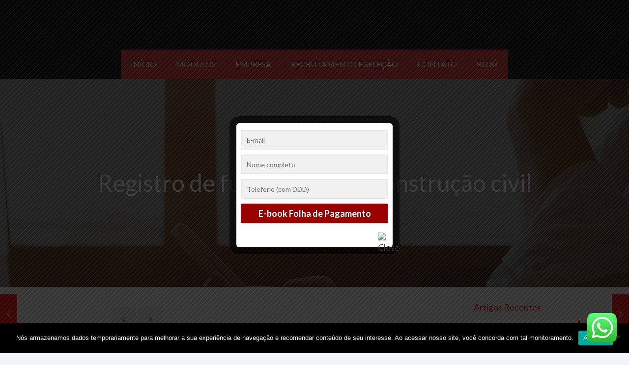

--- FILE ---
content_type: text/html; charset=UTF-8
request_url: https://masterrh.com.br/registro-de-funcionario-na-construcao-civil/
body_size: 34129
content:
<!DOCTYPE html>
<html class="no-js" lang="pt-BR" itemscope itemtype="https://schema.org/Article">

<!-- head -->
<head>

<!-- meta -->
<meta charset="UTF-8" />
<meta name="viewport" content="width=device-width, initial-scale=1, maximum-scale=1" />

<link rel="shortcut icon" href="https://masterrh.com.br/wp-content/uploads/2019/06/master-rh-icon-favicon.png" />	
<link rel="apple-touch-icon" href="https://masterrh.com.br/wp-content/uploads/2019/06/master-rh-icon-favicon.png" />
	

<!-- wp_head() -->
<!-- script | dynamic -->
<script id="mfn-dnmc-config-js">
//<![CDATA[
window.mfn_ajax = "https://masterrh.com.br/wp-admin/admin-ajax.php";
window.mfn = {mobile_init:1240,nicescroll:40,parallax:"translate3d",responsive:1,retina_js:0};
window.mfn_lightbox = {disable:false,disableMobile:false,title:false,};
window.mfn_sliders = {blog:0,clients:0,offer:0,portfolio:0,shop:0,slider:0,testimonials:0};
//]]>
</script>
<meta name='robots' content='index, follow, max-image-preview:large, max-snippet:-1, max-video-preview:-1' />

<!-- Google Tag Manager for WordPress by gtm4wp.com -->
<script data-cfasync="false" data-pagespeed-no-defer>
	var gtm4wp_datalayer_name = "dataLayer";
	var dataLayer = dataLayer || [];
</script>
<!-- End Google Tag Manager for WordPress by gtm4wp.com -->
	<!-- This site is optimized with the Yoast SEO plugin v26.6 - https://yoast.com/wordpress/plugins/seo/ -->
	<title>Registro de funcionário na construção civil - MasterRH</title>
	<meta name="description" content="Está com problemas com o registro de colaboradores na sua empresa de construção civil? Descubra agora os procedimentos corretos e garanta uma equipe qualificada!" />
	<link rel="canonical" href="https://masterrh.com.br/registro-de-funcionario-na-construcao-civil/" />
	<meta property="og:locale" content="pt_BR" />
	<meta property="og:type" content="article" />
	<meta property="og:title" content="Registro de funcionário na construção civil - MasterRH" />
	<meta property="og:description" content="Está com problemas com o registro de colaboradores na sua empresa de construção civil? Descubra agora os procedimentos corretos e garanta uma equipe qualificada!" />
	<meta property="og:url" content="https://masterrh.com.br/registro-de-funcionario-na-construcao-civil/" />
	<meta property="og:site_name" content="MasterRH" />
	<meta property="article:publisher" content="https://www.facebook.com/Facemasterrh/" />
	<meta property="article:published_time" content="2021-04-06T18:00:00+00:00" />
	<meta property="og:image" content="https://masterrh.com.br/wp-content/uploads/2021/04/Registro-de-funcionario-na-Construcao-Civil-–-Quais-sao-os-procedimentos_.png" />
	<meta property="og:image:width" content="1080" />
	<meta property="og:image:height" content="1080" />
	<meta property="og:image:type" content="image/png" />
	<meta name="author" content="Beatriz Oliveira" />
	<meta name="twitter:card" content="summary_large_image" />
	<meta name="twitter:label1" content="Escrito por" />
	<meta name="twitter:data1" content="Beatriz Oliveira" />
	<meta name="twitter:label2" content="Est. tempo de leitura" />
	<meta name="twitter:data2" content="3 minutos" />
	<script type="application/ld+json" class="yoast-schema-graph">{"@context":"https://schema.org","@graph":[{"@type":"WebPage","@id":"https://masterrh.com.br/registro-de-funcionario-na-construcao-civil/","url":"https://masterrh.com.br/registro-de-funcionario-na-construcao-civil/","name":"Registro de funcionário na construção civil - MasterRH","isPartOf":{"@id":"https://masterrh.com.br/#website"},"primaryImageOfPage":{"@id":"https://masterrh.com.br/registro-de-funcionario-na-construcao-civil/#primaryimage"},"image":{"@id":"https://masterrh.com.br/registro-de-funcionario-na-construcao-civil/#primaryimage"},"thumbnailUrl":"https://masterrh.com.br/wp-content/uploads/2021/04/Registro-de-funcionario-na-Construcao-Civil-–-Quais-sao-os-procedimentos_.png","datePublished":"2021-04-06T18:00:00+00:00","author":{"@id":"https://masterrh.com.br/#/schema/person/fd204630869ba45ad67c5c982b1b0b16"},"description":"Está com problemas com o registro de colaboradores na sua empresa de construção civil? Descubra agora os procedimentos corretos e garanta uma equipe qualificada!","breadcrumb":{"@id":"https://masterrh.com.br/registro-de-funcionario-na-construcao-civil/#breadcrumb"},"inLanguage":"pt-BR","potentialAction":[{"@type":"ReadAction","target":["https://masterrh.com.br/registro-de-funcionario-na-construcao-civil/"]}]},{"@type":"ImageObject","inLanguage":"pt-BR","@id":"https://masterrh.com.br/registro-de-funcionario-na-construcao-civil/#primaryimage","url":"https://masterrh.com.br/wp-content/uploads/2021/04/Registro-de-funcionario-na-Construcao-Civil-–-Quais-sao-os-procedimentos_.png","contentUrl":"https://masterrh.com.br/wp-content/uploads/2021/04/Registro-de-funcionario-na-Construcao-Civil-–-Quais-sao-os-procedimentos_.png","width":1080,"height":1080},{"@type":"BreadcrumbList","@id":"https://masterrh.com.br/registro-de-funcionario-na-construcao-civil/#breadcrumb","itemListElement":[{"@type":"ListItem","position":1,"name":"Início","item":"https://masterrh.com.br/"},{"@type":"ListItem","position":2,"name":"Registro de funcionário na construção civil"}]},{"@type":"WebSite","@id":"https://masterrh.com.br/#website","url":"https://masterrh.com.br/","name":"Master RH Terceirização de folha de Pagamento e Recursos Humanos","description":"Terceirização de Folha de Pagamento e Recursos Humanos","potentialAction":[{"@type":"SearchAction","target":{"@type":"EntryPoint","urlTemplate":"https://masterrh.com.br/?s={search_term_string}"},"query-input":{"@type":"PropertyValueSpecification","valueRequired":true,"valueName":"search_term_string"}}],"inLanguage":"pt-BR"},{"@type":"Person","@id":"https://masterrh.com.br/#/schema/person/fd204630869ba45ad67c5c982b1b0b16","name":"Beatriz Oliveira","image":{"@type":"ImageObject","inLanguage":"pt-BR","@id":"https://masterrh.com.br/#/schema/person/image/","url":"https://secure.gravatar.com/avatar/f3143146f153ec0f0745609d5a3ad38eec2e33517165916ab82ad7e01b926646?s=96&d=mm&r=g","contentUrl":"https://secure.gravatar.com/avatar/f3143146f153ec0f0745609d5a3ad38eec2e33517165916ab82ad7e01b926646?s=96&d=mm&r=g","caption":"Beatriz Oliveira"},"sameAs":["https://www.masterrh.com.br"]}]}</script>
	<!-- / Yoast SEO plugin. -->


<link rel='dns-prefetch' href='//fonts.googleapis.com' />
<link rel="alternate" type="application/rss+xml" title="Feed para MasterRH &raquo;" href="https://masterrh.com.br/feed/" />
<link rel="alternate" type="application/rss+xml" title="Feed de comentários para MasterRH &raquo;" href="https://masterrh.com.br/comments/feed/" />
<link rel="alternate" type="application/rss+xml" title="Feed de comentários para MasterRH &raquo; Registro de funcionário na construção civil" href="https://masterrh.com.br/registro-de-funcionario-na-construcao-civil/feed/" />
<link rel="alternate" title="oEmbed (JSON)" type="application/json+oembed" href="https://masterrh.com.br/wp-json/oembed/1.0/embed?url=https%3A%2F%2Fmasterrh.com.br%2Fregistro-de-funcionario-na-construcao-civil%2F" />
<link rel="alternate" title="oEmbed (XML)" type="text/xml+oembed" href="https://masterrh.com.br/wp-json/oembed/1.0/embed?url=https%3A%2F%2Fmasterrh.com.br%2Fregistro-de-funcionario-na-construcao-civil%2F&#038;format=xml" />
		<style>
			.lazyload,
			.lazyloading {
				max-width: 100%;
			}
		</style>
		<style id='wp-img-auto-sizes-contain-inline-css' type='text/css'>
img:is([sizes=auto i],[sizes^="auto," i]){contain-intrinsic-size:3000px 1500px}
/*# sourceURL=wp-img-auto-sizes-contain-inline-css */
</style>
<style id='wp-emoji-styles-inline-css' type='text/css'>

	img.wp-smiley, img.emoji {
		display: inline !important;
		border: none !important;
		box-shadow: none !important;
		height: 1em !important;
		width: 1em !important;
		margin: 0 0.07em !important;
		vertical-align: -0.1em !important;
		background: none !important;
		padding: 0 !important;
	}
/*# sourceURL=wp-emoji-styles-inline-css */
</style>
<style id='wp-block-library-inline-css' type='text/css'>
:root{--wp-block-synced-color:#7a00df;--wp-block-synced-color--rgb:122,0,223;--wp-bound-block-color:var(--wp-block-synced-color);--wp-editor-canvas-background:#ddd;--wp-admin-theme-color:#007cba;--wp-admin-theme-color--rgb:0,124,186;--wp-admin-theme-color-darker-10:#006ba1;--wp-admin-theme-color-darker-10--rgb:0,107,160.5;--wp-admin-theme-color-darker-20:#005a87;--wp-admin-theme-color-darker-20--rgb:0,90,135;--wp-admin-border-width-focus:2px}@media (min-resolution:192dpi){:root{--wp-admin-border-width-focus:1.5px}}.wp-element-button{cursor:pointer}:root .has-very-light-gray-background-color{background-color:#eee}:root .has-very-dark-gray-background-color{background-color:#313131}:root .has-very-light-gray-color{color:#eee}:root .has-very-dark-gray-color{color:#313131}:root .has-vivid-green-cyan-to-vivid-cyan-blue-gradient-background{background:linear-gradient(135deg,#00d084,#0693e3)}:root .has-purple-crush-gradient-background{background:linear-gradient(135deg,#34e2e4,#4721fb 50%,#ab1dfe)}:root .has-hazy-dawn-gradient-background{background:linear-gradient(135deg,#faaca8,#dad0ec)}:root .has-subdued-olive-gradient-background{background:linear-gradient(135deg,#fafae1,#67a671)}:root .has-atomic-cream-gradient-background{background:linear-gradient(135deg,#fdd79a,#004a59)}:root .has-nightshade-gradient-background{background:linear-gradient(135deg,#330968,#31cdcf)}:root .has-midnight-gradient-background{background:linear-gradient(135deg,#020381,#2874fc)}:root{--wp--preset--font-size--normal:16px;--wp--preset--font-size--huge:42px}.has-regular-font-size{font-size:1em}.has-larger-font-size{font-size:2.625em}.has-normal-font-size{font-size:var(--wp--preset--font-size--normal)}.has-huge-font-size{font-size:var(--wp--preset--font-size--huge)}.has-text-align-center{text-align:center}.has-text-align-left{text-align:left}.has-text-align-right{text-align:right}.has-fit-text{white-space:nowrap!important}#end-resizable-editor-section{display:none}.aligncenter{clear:both}.items-justified-left{justify-content:flex-start}.items-justified-center{justify-content:center}.items-justified-right{justify-content:flex-end}.items-justified-space-between{justify-content:space-between}.screen-reader-text{border:0;clip-path:inset(50%);height:1px;margin:-1px;overflow:hidden;padding:0;position:absolute;width:1px;word-wrap:normal!important}.screen-reader-text:focus{background-color:#ddd;clip-path:none;color:#444;display:block;font-size:1em;height:auto;left:5px;line-height:normal;padding:15px 23px 14px;text-decoration:none;top:5px;width:auto;z-index:100000}html :where(.has-border-color){border-style:solid}html :where([style*=border-top-color]){border-top-style:solid}html :where([style*=border-right-color]){border-right-style:solid}html :where([style*=border-bottom-color]){border-bottom-style:solid}html :where([style*=border-left-color]){border-left-style:solid}html :where([style*=border-width]){border-style:solid}html :where([style*=border-top-width]){border-top-style:solid}html :where([style*=border-right-width]){border-right-style:solid}html :where([style*=border-bottom-width]){border-bottom-style:solid}html :where([style*=border-left-width]){border-left-style:solid}html :where(img[class*=wp-image-]){height:auto;max-width:100%}:where(figure){margin:0 0 1em}html :where(.is-position-sticky){--wp-admin--admin-bar--position-offset:var(--wp-admin--admin-bar--height,0px)}@media screen and (max-width:600px){html :where(.is-position-sticky){--wp-admin--admin-bar--position-offset:0px}}

/*# sourceURL=wp-block-library-inline-css */
</style><style id='wp-block-list-inline-css' type='text/css'>
ol,ul{box-sizing:border-box}:root :where(.wp-block-list.has-background){padding:1.25em 2.375em}
/*# sourceURL=https://masterrh.com.br/wp-includes/blocks/list/style.min.css */
</style>
<style id='wp-block-paragraph-inline-css' type='text/css'>
.is-small-text{font-size:.875em}.is-regular-text{font-size:1em}.is-large-text{font-size:2.25em}.is-larger-text{font-size:3em}.has-drop-cap:not(:focus):first-letter{float:left;font-size:8.4em;font-style:normal;font-weight:100;line-height:.68;margin:.05em .1em 0 0;text-transform:uppercase}body.rtl .has-drop-cap:not(:focus):first-letter{float:none;margin-left:.1em}p.has-drop-cap.has-background{overflow:hidden}:root :where(p.has-background){padding:1.25em 2.375em}:where(p.has-text-color:not(.has-link-color)) a{color:inherit}p.has-text-align-left[style*="writing-mode:vertical-lr"],p.has-text-align-right[style*="writing-mode:vertical-rl"]{rotate:180deg}
/*# sourceURL=https://masterrh.com.br/wp-includes/blocks/paragraph/style.min.css */
</style>
<style id='global-styles-inline-css' type='text/css'>
:root{--wp--preset--aspect-ratio--square: 1;--wp--preset--aspect-ratio--4-3: 4/3;--wp--preset--aspect-ratio--3-4: 3/4;--wp--preset--aspect-ratio--3-2: 3/2;--wp--preset--aspect-ratio--2-3: 2/3;--wp--preset--aspect-ratio--16-9: 16/9;--wp--preset--aspect-ratio--9-16: 9/16;--wp--preset--color--black: #000000;--wp--preset--color--cyan-bluish-gray: #abb8c3;--wp--preset--color--white: #ffffff;--wp--preset--color--pale-pink: #f78da7;--wp--preset--color--vivid-red: #cf2e2e;--wp--preset--color--luminous-vivid-orange: #ff6900;--wp--preset--color--luminous-vivid-amber: #fcb900;--wp--preset--color--light-green-cyan: #7bdcb5;--wp--preset--color--vivid-green-cyan: #00d084;--wp--preset--color--pale-cyan-blue: #8ed1fc;--wp--preset--color--vivid-cyan-blue: #0693e3;--wp--preset--color--vivid-purple: #9b51e0;--wp--preset--gradient--vivid-cyan-blue-to-vivid-purple: linear-gradient(135deg,rgb(6,147,227) 0%,rgb(155,81,224) 100%);--wp--preset--gradient--light-green-cyan-to-vivid-green-cyan: linear-gradient(135deg,rgb(122,220,180) 0%,rgb(0,208,130) 100%);--wp--preset--gradient--luminous-vivid-amber-to-luminous-vivid-orange: linear-gradient(135deg,rgb(252,185,0) 0%,rgb(255,105,0) 100%);--wp--preset--gradient--luminous-vivid-orange-to-vivid-red: linear-gradient(135deg,rgb(255,105,0) 0%,rgb(207,46,46) 100%);--wp--preset--gradient--very-light-gray-to-cyan-bluish-gray: linear-gradient(135deg,rgb(238,238,238) 0%,rgb(169,184,195) 100%);--wp--preset--gradient--cool-to-warm-spectrum: linear-gradient(135deg,rgb(74,234,220) 0%,rgb(151,120,209) 20%,rgb(207,42,186) 40%,rgb(238,44,130) 60%,rgb(251,105,98) 80%,rgb(254,248,76) 100%);--wp--preset--gradient--blush-light-purple: linear-gradient(135deg,rgb(255,206,236) 0%,rgb(152,150,240) 100%);--wp--preset--gradient--blush-bordeaux: linear-gradient(135deg,rgb(254,205,165) 0%,rgb(254,45,45) 50%,rgb(107,0,62) 100%);--wp--preset--gradient--luminous-dusk: linear-gradient(135deg,rgb(255,203,112) 0%,rgb(199,81,192) 50%,rgb(65,88,208) 100%);--wp--preset--gradient--pale-ocean: linear-gradient(135deg,rgb(255,245,203) 0%,rgb(182,227,212) 50%,rgb(51,167,181) 100%);--wp--preset--gradient--electric-grass: linear-gradient(135deg,rgb(202,248,128) 0%,rgb(113,206,126) 100%);--wp--preset--gradient--midnight: linear-gradient(135deg,rgb(2,3,129) 0%,rgb(40,116,252) 100%);--wp--preset--font-size--small: 13px;--wp--preset--font-size--medium: 20px;--wp--preset--font-size--large: 36px;--wp--preset--font-size--x-large: 42px;--wp--preset--spacing--20: 0.44rem;--wp--preset--spacing--30: 0.67rem;--wp--preset--spacing--40: 1rem;--wp--preset--spacing--50: 1.5rem;--wp--preset--spacing--60: 2.25rem;--wp--preset--spacing--70: 3.38rem;--wp--preset--spacing--80: 5.06rem;--wp--preset--shadow--natural: 6px 6px 9px rgba(0, 0, 0, 0.2);--wp--preset--shadow--deep: 12px 12px 50px rgba(0, 0, 0, 0.4);--wp--preset--shadow--sharp: 6px 6px 0px rgba(0, 0, 0, 0.2);--wp--preset--shadow--outlined: 6px 6px 0px -3px rgb(255, 255, 255), 6px 6px rgb(0, 0, 0);--wp--preset--shadow--crisp: 6px 6px 0px rgb(0, 0, 0);}:where(.is-layout-flex){gap: 0.5em;}:where(.is-layout-grid){gap: 0.5em;}body .is-layout-flex{display: flex;}.is-layout-flex{flex-wrap: wrap;align-items: center;}.is-layout-flex > :is(*, div){margin: 0;}body .is-layout-grid{display: grid;}.is-layout-grid > :is(*, div){margin: 0;}:where(.wp-block-columns.is-layout-flex){gap: 2em;}:where(.wp-block-columns.is-layout-grid){gap: 2em;}:where(.wp-block-post-template.is-layout-flex){gap: 1.25em;}:where(.wp-block-post-template.is-layout-grid){gap: 1.25em;}.has-black-color{color: var(--wp--preset--color--black) !important;}.has-cyan-bluish-gray-color{color: var(--wp--preset--color--cyan-bluish-gray) !important;}.has-white-color{color: var(--wp--preset--color--white) !important;}.has-pale-pink-color{color: var(--wp--preset--color--pale-pink) !important;}.has-vivid-red-color{color: var(--wp--preset--color--vivid-red) !important;}.has-luminous-vivid-orange-color{color: var(--wp--preset--color--luminous-vivid-orange) !important;}.has-luminous-vivid-amber-color{color: var(--wp--preset--color--luminous-vivid-amber) !important;}.has-light-green-cyan-color{color: var(--wp--preset--color--light-green-cyan) !important;}.has-vivid-green-cyan-color{color: var(--wp--preset--color--vivid-green-cyan) !important;}.has-pale-cyan-blue-color{color: var(--wp--preset--color--pale-cyan-blue) !important;}.has-vivid-cyan-blue-color{color: var(--wp--preset--color--vivid-cyan-blue) !important;}.has-vivid-purple-color{color: var(--wp--preset--color--vivid-purple) !important;}.has-black-background-color{background-color: var(--wp--preset--color--black) !important;}.has-cyan-bluish-gray-background-color{background-color: var(--wp--preset--color--cyan-bluish-gray) !important;}.has-white-background-color{background-color: var(--wp--preset--color--white) !important;}.has-pale-pink-background-color{background-color: var(--wp--preset--color--pale-pink) !important;}.has-vivid-red-background-color{background-color: var(--wp--preset--color--vivid-red) !important;}.has-luminous-vivid-orange-background-color{background-color: var(--wp--preset--color--luminous-vivid-orange) !important;}.has-luminous-vivid-amber-background-color{background-color: var(--wp--preset--color--luminous-vivid-amber) !important;}.has-light-green-cyan-background-color{background-color: var(--wp--preset--color--light-green-cyan) !important;}.has-vivid-green-cyan-background-color{background-color: var(--wp--preset--color--vivid-green-cyan) !important;}.has-pale-cyan-blue-background-color{background-color: var(--wp--preset--color--pale-cyan-blue) !important;}.has-vivid-cyan-blue-background-color{background-color: var(--wp--preset--color--vivid-cyan-blue) !important;}.has-vivid-purple-background-color{background-color: var(--wp--preset--color--vivid-purple) !important;}.has-black-border-color{border-color: var(--wp--preset--color--black) !important;}.has-cyan-bluish-gray-border-color{border-color: var(--wp--preset--color--cyan-bluish-gray) !important;}.has-white-border-color{border-color: var(--wp--preset--color--white) !important;}.has-pale-pink-border-color{border-color: var(--wp--preset--color--pale-pink) !important;}.has-vivid-red-border-color{border-color: var(--wp--preset--color--vivid-red) !important;}.has-luminous-vivid-orange-border-color{border-color: var(--wp--preset--color--luminous-vivid-orange) !important;}.has-luminous-vivid-amber-border-color{border-color: var(--wp--preset--color--luminous-vivid-amber) !important;}.has-light-green-cyan-border-color{border-color: var(--wp--preset--color--light-green-cyan) !important;}.has-vivid-green-cyan-border-color{border-color: var(--wp--preset--color--vivid-green-cyan) !important;}.has-pale-cyan-blue-border-color{border-color: var(--wp--preset--color--pale-cyan-blue) !important;}.has-vivid-cyan-blue-border-color{border-color: var(--wp--preset--color--vivid-cyan-blue) !important;}.has-vivid-purple-border-color{border-color: var(--wp--preset--color--vivid-purple) !important;}.has-vivid-cyan-blue-to-vivid-purple-gradient-background{background: var(--wp--preset--gradient--vivid-cyan-blue-to-vivid-purple) !important;}.has-light-green-cyan-to-vivid-green-cyan-gradient-background{background: var(--wp--preset--gradient--light-green-cyan-to-vivid-green-cyan) !important;}.has-luminous-vivid-amber-to-luminous-vivid-orange-gradient-background{background: var(--wp--preset--gradient--luminous-vivid-amber-to-luminous-vivid-orange) !important;}.has-luminous-vivid-orange-to-vivid-red-gradient-background{background: var(--wp--preset--gradient--luminous-vivid-orange-to-vivid-red) !important;}.has-very-light-gray-to-cyan-bluish-gray-gradient-background{background: var(--wp--preset--gradient--very-light-gray-to-cyan-bluish-gray) !important;}.has-cool-to-warm-spectrum-gradient-background{background: var(--wp--preset--gradient--cool-to-warm-spectrum) !important;}.has-blush-light-purple-gradient-background{background: var(--wp--preset--gradient--blush-light-purple) !important;}.has-blush-bordeaux-gradient-background{background: var(--wp--preset--gradient--blush-bordeaux) !important;}.has-luminous-dusk-gradient-background{background: var(--wp--preset--gradient--luminous-dusk) !important;}.has-pale-ocean-gradient-background{background: var(--wp--preset--gradient--pale-ocean) !important;}.has-electric-grass-gradient-background{background: var(--wp--preset--gradient--electric-grass) !important;}.has-midnight-gradient-background{background: var(--wp--preset--gradient--midnight) !important;}.has-small-font-size{font-size: var(--wp--preset--font-size--small) !important;}.has-medium-font-size{font-size: var(--wp--preset--font-size--medium) !important;}.has-large-font-size{font-size: var(--wp--preset--font-size--large) !important;}.has-x-large-font-size{font-size: var(--wp--preset--font-size--x-large) !important;}
/*# sourceURL=global-styles-inline-css */
</style>

<style id='classic-theme-styles-inline-css' type='text/css'>
/*! This file is auto-generated */
.wp-block-button__link{color:#fff;background-color:#32373c;border-radius:9999px;box-shadow:none;text-decoration:none;padding:calc(.667em + 2px) calc(1.333em + 2px);font-size:1.125em}.wp-block-file__button{background:#32373c;color:#fff;text-decoration:none}
/*# sourceURL=/wp-includes/css/classic-themes.min.css */
</style>
<link rel='stylesheet' id='ccw_main_css-css' href='https://masterrh.com.br/wp-content/plugins/click-to-chat-for-whatsapp/prev/assets/css/mainstyles.css?ver=4.35' type='text/css' media='all' />
<link rel='stylesheet' id='contact-form-7-css' href='https://masterrh.com.br/wp-content/plugins/contact-form-7/includes/css/styles.css?ver=6.1.4' type='text/css' media='all' />
<link rel='stylesheet' id='cookie-notice-front-css' href='https://masterrh.com.br/wp-content/plugins/cookie-notice/css/front.min.css?ver=2.5.11' type='text/css' media='all' />
<link rel='stylesheet' id='dae-download-css' href='https://masterrh.com.br/wp-content/plugins/download-after-email/css/download.css?ver=1720528327' type='text/css' media='all' />
<link rel='stylesheet' id='dashicons-css' href='https://masterrh.com.br/wp-includes/css/dashicons.min.css?ver=6.9' type='text/css' media='all' />
<link rel='stylesheet' id='dae-fa-css' href='https://masterrh.com.br/wp-content/plugins/download-after-email/css/all.css?ver=6.9' type='text/css' media='all' />
<link rel='stylesheet' id='theme.css-css' href='https://masterrh.com.br/wp-content/plugins/popup-builder/public/css/theme.css?ver=4.4.2' type='text/css' media='all' />
<link rel='stylesheet' id='ResetFormStyle.css-css' href='https://masterrh.com.br/wp-content/plugins/popup-builder/public/css/ResetFormStyle.css?ver=4.4.2' type='text/css' media='all' />
<link rel='stylesheet' id='SubscriptionForm.css-css' href='https://masterrh.com.br/wp-content/plugins/popup-builder/public/css/SubscriptionForm.css?ver=4.4.2' type='text/css' media='all' />
<link rel='stylesheet' id='rock-convert-frontend-css' href='https://masterrh.com.br/wp-content/plugins/rock-convert/dist/frontend.css?ver=3.0.1' type='text/css' media='all' />
<link rel='stylesheet' id='wp-live-chat-support-css' href='https://masterrh.com.br/wp-content/plugins/wp-live-chat-support/public/css/wplc-plugin-public.css?ver=10.0.17' type='text/css' media='all' />
<link rel='stylesheet' id='mfn-base-css' href='https://masterrh.com.br/wp-content/themes/betheme/css/base.css?ver=17.8.8' type='text/css' media='all' />
<link rel='stylesheet' id='mfn-layout-css' href='https://masterrh.com.br/wp-content/themes/betheme/css/layout.css?ver=17.8.8' type='text/css' media='all' />
<link rel='stylesheet' id='mfn-shortcodes-css' href='https://masterrh.com.br/wp-content/themes/betheme/css/shortcodes.css?ver=17.8.8' type='text/css' media='all' />
<link rel='stylesheet' id='mfn-animations-css' href='https://masterrh.com.br/wp-content/themes/betheme/assets/animations/animations.min.css?ver=17.8.8' type='text/css' media='all' />
<link rel='stylesheet' id='mfn-jquery-ui-css' href='https://masterrh.com.br/wp-content/themes/betheme/assets/ui/jquery.ui.all.css?ver=17.8.8' type='text/css' media='all' />
<link rel='stylesheet' id='mfn-jplayer-css' href='https://masterrh.com.br/wp-content/themes/betheme/assets/jplayer/css/jplayer.blue.monday.css?ver=17.8.8' type='text/css' media='all' />
<link rel='stylesheet' id='mfn-responsive-css' href='https://masterrh.com.br/wp-content/themes/betheme/css/responsive.css?ver=17.8.8' type='text/css' media='all' />
<link rel='stylesheet' id='Lato-css' href='https://fonts.googleapis.com/css?family=Lato%3A1%2C300%2C300italic%2C400%2C400italic%2C700%2C700italic&#038;ver=6.9' type='text/css' media='all' />
<link rel='stylesheet' id='style-css' href='https://masterrh.com.br/wp-content/themes/betheme-child/style.css?ver=17.8.8' type='text/css' media='all' />
<script type="text/javascript" src="https://masterrh.com.br/wp-includes/js/jquery/jquery.min.js?ver=3.7.1" id="jquery-core-js"></script>
<script type="text/javascript" src="https://masterrh.com.br/wp-includes/js/jquery/jquery-migrate.min.js?ver=3.4.1" id="jquery-migrate-js"></script>
<script type="text/javascript" id="cookie-notice-front-js-before">
/* <![CDATA[ */
var cnArgs = {"ajaxUrl":"https:\/\/masterrh.com.br\/wp-admin\/admin-ajax.php","nonce":"d7aa1b5ff5","hideEffect":"fade","position":"bottom","onScroll":false,"onScrollOffset":100,"onClick":false,"cookieName":"cookie_notice_accepted","cookieTime":15811200,"cookieTimeRejected":3600,"globalCookie":false,"redirection":false,"cache":false,"revokeCookies":false,"revokeCookiesOpt":"automatic"};

//# sourceURL=cookie-notice-front-js-before
/* ]]> */
</script>
<script type="text/javascript" src="https://masterrh.com.br/wp-content/plugins/cookie-notice/js/front.min.js?ver=2.5.11" id="cookie-notice-front-js"></script>
<script type="text/javascript" id="Popup.js-js-before">
/* <![CDATA[ */
var sgpbPublicUrl = "https:\/\/masterrh.com.br\/wp-content\/plugins\/popup-builder\/public\/";
var SGPB_JS_LOCALIZATION = {"imageSupportAlertMessage":"Only image files supported","pdfSupportAlertMessage":"Only pdf files supported","areYouSure":"Are you sure?","addButtonSpinner":"L","audioSupportAlertMessage":"Only audio files supported (e.g.: mp3, wav, m4a, ogg)","publishPopupBeforeElementor":"Please, publish the popup before starting to use Elementor with it!","publishPopupBeforeDivi":"Please, publish the popup before starting to use Divi Builder with it!","closeButtonAltText":"Close"};
//# sourceURL=Popup.js-js-before
/* ]]> */
</script>
<script type="text/javascript" src="https://masterrh.com.br/wp-content/plugins/popup-builder/public/js/Popup.js?ver=4.4.2" id="Popup.js-js"></script>
<script type="text/javascript" src="https://masterrh.com.br/wp-content/plugins/popup-builder/public/js/PopupConfig.js?ver=4.4.2" id="PopupConfig.js-js"></script>
<script type="text/javascript" id="PopupBuilder.js-js-before">
/* <![CDATA[ */
var SGPB_POPUP_PARAMS = {"popupTypeAgeRestriction":"ageRestriction","defaultThemeImages":{"1":"https:\/\/masterrh.com.br\/wp-content\/plugins\/popup-builder\/public\/img\/theme_1\/close.png","2":"https:\/\/masterrh.com.br\/wp-content\/plugins\/popup-builder\/public\/img\/theme_2\/close.png","3":"https:\/\/masterrh.com.br\/wp-content\/plugins\/popup-builder\/public\/img\/theme_3\/close.png","5":"https:\/\/masterrh.com.br\/wp-content\/plugins\/popup-builder\/public\/img\/theme_5\/close.png","6":"https:\/\/masterrh.com.br\/wp-content\/plugins\/popup-builder\/public\/img\/theme_6\/close.png"},"homePageUrl":"https:\/\/masterrh.com.br\/","isPreview":false,"convertedIdsReverse":[],"dontShowPopupExpireTime":365,"conditionalJsClasses":[],"disableAnalyticsGeneral":false};
var SGPB_JS_PACKAGES = {"packages":{"current":1,"free":1,"silver":2,"gold":3,"platinum":4},"extensions":{"geo-targeting":false,"advanced-closing":false}};
var SGPB_JS_PARAMS = {"ajaxUrl":"https:\/\/masterrh.com.br\/wp-admin\/admin-ajax.php","nonce":"93dfceaf71"};
//# sourceURL=PopupBuilder.js-js-before
/* ]]> */
</script>
<script type="text/javascript" src="https://masterrh.com.br/wp-content/plugins/popup-builder/public/js/PopupBuilder.js?ver=4.4.2" id="PopupBuilder.js-js"></script>
<script type="text/javascript" src="https://masterrh.com.br/wp-content/plugins/popup-builder/public/js/Subscription.js?ver=4.4.2" id="Subscription.js-js"></script>
<script type="text/javascript" src="https://masterrh.com.br/wp-content/plugins/popup-builder/public/js/Validate.js?ver=4.4.2" id="Validate.js-js"></script>
<script type="text/javascript" id="rock-convert-frontend-js-extra">
/* <![CDATA[ */
var rconvert_params = {"ajaxurl":"https://masterrh.com.br/wp-admin/admin-ajax.php","track_cta_click_path":"https://masterrh.com.br/wp-json/rock-convert/v2/analytics/cta/click/","track_cta_view_path":"https://masterrh.com.br/wp-json/rock-convert/v2/analytics/cta/view/","announcements_bar_settings":"{\"activated\":\"\",\"text\":\"Baixe nossa Planilha de C\\u00e1lculo de Folha de Pagamento com F\\u00f3rmulas Prontas\",\"btn\":\"Baixar Planilha\",\"link\":\"https:\\/\\/mailchi.mp\\/876a5c5d308e\\/planilha-calculo-folha-de-pagamento\",\"position\":\"top\",\"visibility\":\"post\",\"urls\":[\"\"],\"bg_color\":\"#eaeaea\",\"text_color\":\"#1f1e1d\",\"btn_color\":\"#ff0000\",\"btn_text_color\":\"#ffffff\",\"isSingle\":true,\"postType\":\"post\"}","analytics_enabled":"1"};
//# sourceURL=rock-convert-frontend-js-extra
/* ]]> */
</script>
<script type="text/javascript" src="https://masterrh.com.br/wp-content/plugins/rock-convert/dist/frontend.js?ver=3.0.1" id="rock-convert-frontend-js"></script>
<link rel="https://api.w.org/" href="https://masterrh.com.br/wp-json/" /><link rel="alternate" title="JSON" type="application/json" href="https://masterrh.com.br/wp-json/wp/v2/posts/3770" /><link rel="EditURI" type="application/rsd+xml" title="RSD" href="https://masterrh.com.br/xmlrpc.php?rsd" />
<meta name="generator" content="WordPress 6.9" />
<link rel='shortlink' href='https://masterrh.com.br/?p=3770' />
<!-- HFCM by 99 Robots - Snippet # 1: Google Ads Tag - AW-11301048789 -->
<!-- Google tag (gtag.js) -->
<script async src="https://www.googletagmanager.com/gtag/js?id=AW-11301048789">
</script>
<script>
  window.dataLayer = window.dataLayer || [];
  function gtag(){dataLayer.push(arguments);}
  gtag('js', new Date());

  gtag('config', 'AW-11301048789');
</script>
<!-- /end HFCM by 99 Robots -->

<!-- Google Tag Manager for WordPress by gtm4wp.com -->
<!-- GTM Container placement set to footer -->
<script data-cfasync="false" data-pagespeed-no-defer>
	var dataLayer_content = {"pagePostType":"post","pagePostType2":"single-post","pageCategory":["sem-categoria"],"pageAttributes":["construcao-civil","funcionario","masterh","registro"],"pagePostAuthor":"Beatriz Oliveira"};
	dataLayer.push( dataLayer_content );
</script>
<script data-cfasync="false">
(function(w,d,s,l,i){w[l]=w[l]||[];w[l].push({'gtm.start':
new Date().getTime(),event:'gtm.js'});var f=d.getElementsByTagName(s)[0],
j=d.createElement(s),dl=l!='dataLayer'?'&l='+l:'';j.async=true;j.src=
'//www.googletagmanager.com/gtm.js?id='+i+dl;f.parentNode.insertBefore(j,f);
})(window,document,'script','dataLayer','GTM-KHFSHNW');
</script>
<!-- End Google Tag Manager for WordPress by gtm4wp.com -->		<script>
			document.documentElement.className = document.documentElement.className.replace('no-js', 'js');
		</script>
				<style>
			.no-js img.lazyload {
				display: none;
			}

			figure.wp-block-image img.lazyloading {
				min-width: 150px;
			}

			.lazyload,
			.lazyloading {
				--smush-placeholder-width: 100px;
				--smush-placeholder-aspect-ratio: 1/1;
				width: var(--smush-image-width, var(--smush-placeholder-width)) !important;
				aspect-ratio: var(--smush-image-aspect-ratio, var(--smush-placeholder-aspect-ratio)) !important;
			}

						.lazyload, .lazyloading {
				opacity: 0;
			}

			.lazyloaded {
				opacity: 1;
				transition: opacity 400ms;
				transition-delay: 0ms;
			}

					</style>
		<!-- style | background -->
<style id="mfn-dnmc-bg-css">
body:not(.template-slider) #Header_wrapper{background-image:url(https://masterrh.com.br/wp-content/uploads/2019/07/blog-master-rh.jpg)}
</style>
<!-- style | dynamic -->
<style id="mfn-dnmc-style-css">
@media only screen and (min-width: 1240px) {body:not(.header-simple) #Top_bar #menu{display:block!important}.tr-menu #Top_bar #menu{background:none!important}#Top_bar .menu > li > ul.mfn-megamenu{width:984px}#Top_bar .menu > li > ul.mfn-megamenu > li{float:left}#Top_bar .menu > li > ul.mfn-megamenu > li.mfn-megamenu-cols-1{width:100%}#Top_bar .menu > li > ul.mfn-megamenu > li.mfn-megamenu-cols-2{width:50%}#Top_bar .menu > li > ul.mfn-megamenu > li.mfn-megamenu-cols-3{width:33.33%}#Top_bar .menu > li > ul.mfn-megamenu > li.mfn-megamenu-cols-4{width:25%}#Top_bar .menu > li > ul.mfn-megamenu > li.mfn-megamenu-cols-5{width:20%}#Top_bar .menu > li > ul.mfn-megamenu > li.mfn-megamenu-cols-6{width:16.66%}#Top_bar .menu > li > ul.mfn-megamenu > li > ul{display:block!important;position:inherit;left:auto;top:auto;border-width:0 1px 0 0}#Top_bar .menu > li > ul.mfn-megamenu > li:last-child > ul{border:0}#Top_bar .menu > li > ul.mfn-megamenu > li > ul li{width:auto}#Top_bar .menu > li > ul.mfn-megamenu a.mfn-megamenu-title{text-transform:uppercase;font-weight:400;background:none}#Top_bar .menu > li > ul.mfn-megamenu a .menu-arrow{display:none}.menuo-right #Top_bar .menu > li > ul.mfn-megamenu{left:auto;right:0}.menuo-right #Top_bar .menu > li > ul.mfn-megamenu-bg{box-sizing:border-box}#Top_bar .menu > li > ul.mfn-megamenu-bg{padding:20px 166px 20px 20px;background-repeat:no-repeat;background-position:right bottom}.rtl #Top_bar .menu > li > ul.mfn-megamenu-bg{padding-left:166px;padding-right:20px;background-position:left bottom}#Top_bar .menu > li > ul.mfn-megamenu-bg > li{background:none}#Top_bar .menu > li > ul.mfn-megamenu-bg > li a{border:none}#Top_bar .menu > li > ul.mfn-megamenu-bg > li > ul{background:none!important;-webkit-box-shadow:0 0 0 0;-moz-box-shadow:0 0 0 0;box-shadow:0 0 0 0}.mm-vertical #Top_bar .container{position:relative;}.mm-vertical #Top_bar .top_bar_left{position:static;}.mm-vertical #Top_bar .menu > li ul{box-shadow:0 0 0 0 transparent!important;background-image:none;}.mm-vertical #Top_bar .menu > li > ul.mfn-megamenu{width:98%!important;margin:0 1%;padding:20px 0;}.mm-vertical.header-plain #Top_bar .menu > li > ul.mfn-megamenu{width:100%!important;margin:0;}.mm-vertical #Top_bar .menu > li > ul.mfn-megamenu > li{display:table-cell;float:none!important;width:10%;padding:0 15px;border-right:1px solid rgba(0, 0, 0, 0.05);}.mm-vertical #Top_bar .menu > li > ul.mfn-megamenu > li:last-child{border-right-width:0}.mm-vertical #Top_bar .menu > li > ul.mfn-megamenu > li.hide-border{border-right-width:0}.mm-vertical #Top_bar .menu > li > ul.mfn-megamenu > li a{border-bottom-width:0;padding:9px 15px;line-height:120%;}.mm-vertical #Top_bar .menu > li > ul.mfn-megamenu a.mfn-megamenu-title{font-weight:700;}.rtl .mm-vertical #Top_bar .menu > li > ul.mfn-megamenu > li:first-child{border-right-width:0}.rtl .mm-vertical #Top_bar .menu > li > ul.mfn-megamenu > li:last-child{border-right-width:1px}#Header_creative #Top_bar .menu > li > ul.mfn-megamenu{width:980px!important;margin:0;}.header-plain:not(.menuo-right) #Header .top_bar_left{width:auto!important}.header-stack.header-center #Top_bar #menu{display:inline-block!important}.header-simple #Top_bar #menu{display:none;height:auto;width:300px;bottom:auto;top:100%;right:1px;position:absolute;margin:0}.header-simple #Header a.responsive-menu-toggle{display:block;right:10px}.header-simple #Top_bar #menu > ul{width:100%;float:left}.header-simple #Top_bar #menu ul li{width:100%;padding-bottom:0;border-right:0;position:relative}.header-simple #Top_bar #menu ul li a{padding:0 20px;margin:0;display:block;height:auto;line-height:normal;border:none}.header-simple #Top_bar #menu ul li a:after{display:none}.header-simple #Top_bar #menu ul li a span{border:none;line-height:44px;display:inline;padding:0}.header-simple #Top_bar #menu ul li.submenu .menu-toggle{display:block;position:absolute;right:0;top:0;width:44px;height:44px;line-height:44px;font-size:30px;font-weight:300;text-align:center;cursor:pointer;color:#444;opacity:0.33;}.header-simple #Top_bar #menu ul li.submenu .menu-toggle:after{content:"+"}.header-simple #Top_bar #menu ul li.hover > .menu-toggle:after{content:"-"}.header-simple #Top_bar #menu ul li.hover a{border-bottom:0}.header-simple #Top_bar #menu ul.mfn-megamenu li .menu-toggle{display:none}.header-simple #Top_bar #menu ul li ul{position:relative!important;left:0!important;top:0;padding:0;margin:0!important;width:auto!important;background-image:none}.header-simple #Top_bar #menu ul li ul li{width:100%!important;display:block;padding:0;}.header-simple #Top_bar #menu ul li ul li a{padding:0 20px 0 30px}.header-simple #Top_bar #menu ul li ul li a .menu-arrow{display:none}.header-simple #Top_bar #menu ul li ul li a span{padding:0}.header-simple #Top_bar #menu ul li ul li a span:after{display:none!important}.header-simple #Top_bar .menu > li > ul.mfn-megamenu a.mfn-megamenu-title{text-transform:uppercase;font-weight:400}.header-simple #Top_bar .menu > li > ul.mfn-megamenu > li > ul{display:block!important;position:inherit;left:auto;top:auto}.header-simple #Top_bar #menu ul li ul li ul{border-left:0!important;padding:0;top:0}.header-simple #Top_bar #menu ul li ul li ul li a{padding:0 20px 0 40px}.rtl.header-simple #Top_bar #menu{left:1px;right:auto}.rtl.header-simple #Top_bar a.responsive-menu-toggle{left:10px;right:auto}.rtl.header-simple #Top_bar #menu ul li.submenu .menu-toggle{left:0;right:auto}.rtl.header-simple #Top_bar #menu ul li ul{left:auto!important;right:0!important}.rtl.header-simple #Top_bar #menu ul li ul li a{padding:0 30px 0 20px}.rtl.header-simple #Top_bar #menu ul li ul li ul li a{padding:0 40px 0 20px}.menu-highlight #Top_bar .menu > li{margin:0 2px}.menu-highlight:not(.header-creative) #Top_bar .menu > li > a{margin:20px 0;padding:0;-webkit-border-radius:5px;border-radius:5px}.menu-highlight #Top_bar .menu > li > a:after{display:none}.menu-highlight #Top_bar .menu > li > a span:not(.description){line-height:50px}.menu-highlight #Top_bar .menu > li > a span.description{display:none}.menu-highlight.header-stack #Top_bar .menu > li > a{margin:10px 0!important}.menu-highlight.header-stack #Top_bar .menu > li > a span:not(.description){line-height:40px}.menu-highlight.header-transparent #Top_bar .menu > li > a{margin:5px 0}.menu-highlight.header-simple #Top_bar #menu ul li,.menu-highlight.header-creative #Top_bar #menu ul li{margin:0}.menu-highlight.header-simple #Top_bar #menu ul li > a,.menu-highlight.header-creative #Top_bar #menu ul li > a{-webkit-border-radius:0;border-radius:0}.menu-highlight:not(.header-fixed):not(.header-simple) #Top_bar.is-sticky .menu > li > a{margin:10px 0!important;padding:5px 0!important}.menu-highlight:not(.header-fixed):not(.header-simple) #Top_bar.is-sticky .menu > li > a span{line-height:30px!important}.header-modern.menu-highlight.menuo-right .menu_wrapper{margin-right:20px}.menu-line-below #Top_bar .menu > li > a:after{top:auto;bottom:-4px}.menu-line-below #Top_bar.is-sticky .menu > li > a:after{top:auto;bottom:-4px}.menu-line-below-80 #Top_bar:not(.is-sticky) .menu > li > a:after{height:4px;left:10%;top:50%;margin-top:20px;width:80%}.menu-line-below-80-1 #Top_bar:not(.is-sticky) .menu > li > a:after{height:1px;left:10%;top:50%;margin-top:20px;width:80%}.menu-link-color #Top_bar .menu > li > a:after{display:none!important}.menu-arrow-top #Top_bar .menu > li > a:after{background:none repeat scroll 0 0 rgba(0,0,0,0)!important;border-color:#ccc transparent transparent;border-style:solid;border-width:7px 7px 0;display:block;height:0;left:50%;margin-left:-7px;top:0!important;width:0}.menu-arrow-top.header-transparent #Top_bar .menu > li > a:after,.menu-arrow-top.header-plain #Top_bar .menu > li > a:after{display:none}.menu-arrow-top #Top_bar.is-sticky .menu > li > a:after{top:0!important}.menu-arrow-bottom #Top_bar .menu > li > a:after{background:none!important;border-color:transparent transparent #ccc;border-style:solid;border-width:0 7px 7px;display:block;height:0;left:50%;margin-left:-7px;top:auto;bottom:0;width:0}.menu-arrow-bottom.header-transparent #Top_bar .menu > li > a:after,.menu-arrow-bottom.header-plain #Top_bar .menu > li > a:after{display:none}.menu-arrow-bottom #Top_bar.is-sticky .menu > li > a:after{top:auto;bottom:0}.menuo-no-borders #Top_bar .menu > li > a span:not(.description){border-right-width:0}.menuo-no-borders #Header_creative #Top_bar .menu > li > a span{border-bottom-width:0}.menuo-right #Top_bar .menu_wrapper{float:right}.menuo-right.header-stack:not(.header-center) #Top_bar .menu_wrapper{margin-right:150px}body.header-creative{padding-left:50px}body.header-creative.header-open{padding-left:250px}body.error404,body.under-construction,body.template-blank{padding-left:0!important}.header-creative.footer-fixed #Footer,.header-creative.footer-sliding #Footer,.header-creative.footer-stick #Footer.is-sticky{box-sizing:border-box;padding-left:50px;}.header-open.footer-fixed #Footer,.header-open.footer-sliding #Footer,.header-creative.footer-stick #Footer.is-sticky{padding-left:250px;}.header-rtl.header-creative.footer-fixed #Footer,.header-rtl.header-creative.footer-sliding #Footer,.header-rtl.header-creative.footer-stick #Footer.is-sticky{padding-left:0;padding-right:50px;}.header-rtl.header-open.footer-fixed #Footer,.header-rtl.header-open.footer-sliding #Footer,.header-rtl.header-creative.footer-stick #Footer.is-sticky{padding-right:250px;}#Header_creative{background:#fff;position:fixed;width:250px;height:100%;left:-200px;top:0;z-index:9002;-webkit-box-shadow:2px 0 4px 2px rgba(0,0,0,.15);box-shadow:2px 0 4px 2px rgba(0,0,0,.15)}#Header_creative .container{width:100%}#Header_creative .creative-wrapper{opacity:0;margin-right:50px}#Header_creative a.creative-menu-toggle{display:block;width:34px;height:34px;line-height:34px;font-size:22px;text-align:center;position:absolute;top:10px;right:8px;border-radius:3px}.admin-bar #Header_creative a.creative-menu-toggle{top:42px}#Header_creative #Top_bar{position:static;width:100%}#Header_creative #Top_bar .top_bar_left{width:100%!important;float:none}#Header_creative #Top_bar .top_bar_right{width:100%!important;float:none;height:auto;margin-bottom:35px;text-align:center;padding:0 20px;top:0;-webkit-box-sizing:border-box;-moz-box-sizing:border-box;box-sizing:border-box}#Header_creative #Top_bar .top_bar_right:before{display:none}#Header_creative #Top_bar .top_bar_right_wrapper{top:0}#Header_creative #Top_bar .logo{float:none;text-align:center;margin:15px 0}#Header_creative #Top_bar .menu_wrapper{float:none;margin:0 0 30px}#Header_creative #Top_bar .menu > li{width:100%;float:none;position:relative}#Header_creative #Top_bar .menu > li > a{padding:0;text-align:center}#Header_creative #Top_bar .menu > li > a:after{display:none}#Header_creative #Top_bar .menu > li > a span{border-right:0;border-bottom-width:1px;line-height:38px}#Header_creative #Top_bar .menu li ul{left:100%;right:auto;top:0;box-shadow:2px 2px 2px 0 rgba(0,0,0,0.03);-webkit-box-shadow:2px 2px 2px 0 rgba(0,0,0,0.03)}#Header_creative #Top_bar .menu > li > ul.mfn-megamenu{width:700px!important;}#Header_creative #Top_bar .menu > li > ul.mfn-megamenu > li > ul{left:0}#Header_creative #Top_bar .menu li ul li a{padding-top:9px;padding-bottom:8px}#Header_creative #Top_bar .menu li ul li ul{top:0!important}#Header_creative #Top_bar .menu > li > a span.description{display:block;font-size:13px;line-height:28px!important;clear:both}#Header_creative #Top_bar .search_wrapper{left:100%;top:auto;bottom:0}#Header_creative #Top_bar a#header_cart{display:inline-block;float:none;top:3px}#Header_creative #Top_bar a#search_button{display:inline-block;float:none;top:3px}#Header_creative #Top_bar .wpml-languages{display:inline-block;float:none;top:0}#Header_creative #Top_bar .wpml-languages.enabled:hover a.active{padding-bottom:9px}#Header_creative #Top_bar a.button.action_button{display:inline-block;float:none;top:16px;margin:0}#Header_creative #Top_bar .banner_wrapper{display:block;text-align:center}#Header_creative #Top_bar .banner_wrapper img{max-width:100%;height:auto;display:inline-block}#Header_creative #Action_bar{position:absolute;bottom:0;top:auto;clear:both;padding:0 20px;-webkit-box-sizing:border-box;-moz-box-sizing:border-box;box-sizing:border-box}#Header_creative #Action_bar .social{float:none;text-align:center;padding:5px 0 15px}#Header_creative #Action_bar .social li{margin-bottom:2px}#Header_creative .social li a{color:rgba(0,0,0,.5)}#Header_creative .social li a:hover{color:#000}#Header_creative .creative-social{position:absolute;bottom:10px;right:0;width:50px}#Header_creative .creative-social li{display:block;float:none;width:100%;text-align:center;margin-bottom:5px}.header-creative .fixed-nav.fixed-nav-prev{margin-left:50px}.header-creative.header-open .fixed-nav.fixed-nav-prev{margin-left:250px}.menuo-last #Header_creative #Top_bar .menu li.last ul{top:auto;bottom:0}.header-open #Header_creative{left:0}.header-open #Header_creative .creative-wrapper{opacity:1;margin:0!important;}.header-open #Header_creative .creative-menu-toggle,.header-open #Header_creative .creative-social{display:none}body.header-rtl.header-creative{padding-left:0;padding-right:50px}.header-rtl #Header_creative{left:auto;right:-200px}.header-rtl.nice-scroll #Header_creative{margin-right:10px}.header-rtl #Header_creative .creative-wrapper{margin-left:50px;margin-right:0}.header-rtl #Header_creative a.creative-menu-toggle{left:8px;right:auto}.header-rtl #Header_creative .creative-social{left:0;right:auto}.header-rtl #Footer #back_to_top.sticky{right:125px}.header-rtl #popup_contact{right:70px}.header-rtl #Header_creative #Top_bar .menu li ul{left:auto;right:100%}.header-rtl #Header_creative #Top_bar .search_wrapper{left:auto;right:100%;}.header-rtl .fixed-nav.fixed-nav-prev{margin-left:0!important}.header-rtl .fixed-nav.fixed-nav-next{margin-right:50px}body.header-rtl.header-creative.header-open{padding-left:0;padding-right:250px!important}.header-rtl.header-open #Header_creative{left:auto;right:0}.header-rtl.header-open #Footer #back_to_top.sticky{right:325px}.header-rtl.header-open #popup_contact{right:270px}.header-rtl.header-open .fixed-nav.fixed-nav-next{margin-right:250px}#Header_creative.active{left:-1px;}.header-rtl #Header_creative.active{left:auto;right:-1px;}#Header_creative.active .creative-wrapper{opacity:1;margin:0}.header-creative .vc_row[data-vc-full-width]{padding-left:50px}.header-creative.header-open .vc_row[data-vc-full-width]{padding-left:250px}.header-open .vc_parallax .vc_parallax-inner { left:auto; width: calc(100% - 250px); }.header-open.header-rtl .vc_parallax .vc_parallax-inner { left:0; right:auto; }#Header_creative.scroll{height:100%;overflow-y:auto}#Header_creative.scroll:not(.dropdown) .menu li ul{display:none!important}#Header_creative.scroll #Action_bar{position:static}#Header_creative.dropdown{outline:none}#Header_creative.dropdown #Top_bar .menu_wrapper{float:left}#Header_creative.dropdown #Top_bar #menu ul li{position:relative;float:left}#Header_creative.dropdown #Top_bar #menu ul li a:after{display:none}#Header_creative.dropdown #Top_bar #menu ul li a span{line-height:38px;padding:0}#Header_creative.dropdown #Top_bar #menu ul li.submenu .menu-toggle{display:block;position:absolute;right:0;top:0;width:38px;height:38px;line-height:38px;font-size:26px;font-weight:300;text-align:center;cursor:pointer;color:#444;opacity:0.33;}#Header_creative.dropdown #Top_bar #menu ul li.submenu .menu-toggle:after{content:"+"}#Header_creative.dropdown #Top_bar #menu ul li.hover > .menu-toggle:after{content:"-"}#Header_creative.dropdown #Top_bar #menu ul li.hover a{border-bottom:0}#Header_creative.dropdown #Top_bar #menu ul.mfn-megamenu li .menu-toggle{display:none}#Header_creative.dropdown #Top_bar #menu ul li ul{position:relative!important;left:0!important;top:0;padding:0;margin-left:0!important;width:auto!important;background-image:none}#Header_creative.dropdown #Top_bar #menu ul li ul li{width:100%!important}#Header_creative.dropdown #Top_bar #menu ul li ul li a{padding:0 10px;text-align:center}#Header_creative.dropdown #Top_bar #menu ul li ul li a .menu-arrow{display:none}#Header_creative.dropdown #Top_bar #menu ul li ul li a span{padding:0}#Header_creative.dropdown #Top_bar #menu ul li ul li a span:after{display:none!important}#Header_creative.dropdown #Top_bar .menu > li > ul.mfn-megamenu a.mfn-megamenu-title{text-transform:uppercase;font-weight:400}#Header_creative.dropdown #Top_bar .menu > li > ul.mfn-megamenu > li > ul{display:block!important;position:inherit;left:auto;top:auto}#Header_creative.dropdown #Top_bar #menu ul li ul li ul{border-left:0!important;padding:0;top:0}#Header_creative{transition: left .5s ease-in-out, right .5s ease-in-out;}#Header_creative .creative-wrapper{transition: opacity .5s ease-in-out, margin 0s ease-in-out .5s;}#Header_creative.active .creative-wrapper{transition: opacity .5s ease-in-out, margin 0s ease-in-out;}}@media only screen and (min-width: 1240px) {#Top_bar.is-sticky{position:fixed!important;width:100%;left:0;top:-60px;height:60px;z-index:701;background:#fff;opacity:.97;filter:alpha(opacity = 97);-webkit-box-shadow:0 2px 5px 0 rgba(0,0,0,0.1);-moz-box-shadow:0 2px 5px 0 rgba(0,0,0,0.1);box-shadow:0 2px 5px 0 rgba(0,0,0,0.1)}.layout-boxed.header-boxed #Top_bar.is-sticky{max-width:1240px;left:50%;-webkit-transform:translateX(-50%);transform:translateX(-50%)}.layout-boxed.header-boxed.nice-scroll #Top_bar.is-sticky{margin-left:-5px}#Top_bar.is-sticky .top_bar_left,#Top_bar.is-sticky .top_bar_right,#Top_bar.is-sticky .top_bar_right:before{background:none}#Top_bar.is-sticky .top_bar_right{top:-4px;height:auto;}#Top_bar.is-sticky .top_bar_right_wrapper{top:15px}.header-plain #Top_bar.is-sticky .top_bar_right_wrapper{top:0}#Top_bar.is-sticky .logo{width:auto;margin:0 30px 0 20px;padding:0}#Top_bar.is-sticky #logo{padding:5px 0!important;height:50px!important;line-height:50px!important}.logo-no-sticky-padding #Top_bar.is-sticky #logo{height:60px!important;line-height:60px!important}#Top_bar.is-sticky #logo img.logo-main{display:none}#Top_bar.is-sticky #logo img.logo-sticky{display:inline;max-height:35px;}#Top_bar.is-sticky .menu_wrapper{clear:none}#Top_bar.is-sticky .menu_wrapper .menu > li > a{padding:15px 0}#Top_bar.is-sticky .menu > li > a,#Top_bar.is-sticky .menu > li > a span{line-height:30px}#Top_bar.is-sticky .menu > li > a:after{top:auto;bottom:-4px}#Top_bar.is-sticky .menu > li > a span.description{display:none}#Top_bar.is-sticky .secondary_menu_wrapper,#Top_bar.is-sticky .banner_wrapper{display:none}.header-overlay #Top_bar.is-sticky{display:none}.sticky-dark #Top_bar.is-sticky{background:rgba(0,0,0,.8)}.sticky-dark #Top_bar.is-sticky #menu{background:rgba(0,0,0,.8)}.sticky-dark #Top_bar.is-sticky .menu > li > a{color:#fff}.sticky-dark #Top_bar.is-sticky .top_bar_right a{color:rgba(255,255,255,.5)}.sticky-dark #Top_bar.is-sticky .wpml-languages a.active,.sticky-dark #Top_bar.is-sticky .wpml-languages ul.wpml-lang-dropdown{background:rgba(0,0,0,0.3);border-color:rgba(0,0,0,0.1)}}@media only screen and (min-width: 768px) and (max-width: 1240px){.header_placeholder{height:0!important}}@media only screen and (max-width: 1239px){#Top_bar #menu{display:none;height:auto;width:300px;bottom:auto;top:100%;right:1px;position:absolute;margin:0}#Top_bar a.responsive-menu-toggle{display:block}#Top_bar #menu > ul{width:100%;float:left}#Top_bar #menu ul li{width:100%;padding-bottom:0;border-right:0;position:relative}#Top_bar #menu ul li a{padding:0 25px;margin:0;display:block;height:auto;line-height:normal;border:none}#Top_bar #menu ul li a:after{display:none}#Top_bar #menu ul li a span{border:none;line-height:44px;display:inline;padding:0}#Top_bar #menu ul li a span.description{margin:0 0 0 5px}#Top_bar #menu ul li.submenu .menu-toggle{display:block;position:absolute;right:15px;top:0;width:44px;height:44px;line-height:44px;font-size:30px;font-weight:300;text-align:center;cursor:pointer;color:#444;opacity:0.33;}#Top_bar #menu ul li.submenu .menu-toggle:after{content:"+"}#Top_bar #menu ul li.hover > .menu-toggle:after{content:"-"}#Top_bar #menu ul li.hover a{border-bottom:0}#Top_bar #menu ul li a span:after{display:none!important}#Top_bar #menu ul.mfn-megamenu li .menu-toggle{display:none}#Top_bar #menu ul li ul{position:relative!important;left:0!important;top:0;padding:0;margin-left:0!important;width:auto!important;background-image:none!important;box-shadow:0 0 0 0 transparent!important;-webkit-box-shadow:0 0 0 0 transparent!important}#Top_bar #menu ul li ul li{width:100%!important}#Top_bar #menu ul li ul li a{padding:0 20px 0 35px}#Top_bar #menu ul li ul li a .menu-arrow{display:none}#Top_bar #menu ul li ul li a span{padding:0}#Top_bar #menu ul li ul li a span:after{display:none!important}#Top_bar .menu > li > ul.mfn-megamenu a.mfn-megamenu-title{text-transform:uppercase;font-weight:400}#Top_bar .menu > li > ul.mfn-megamenu > li > ul{display:block!important;position:inherit;left:auto;top:auto}#Top_bar #menu ul li ul li ul{border-left:0!important;padding:0;top:0}#Top_bar #menu ul li ul li ul li a{padding:0 20px 0 45px}.rtl #Top_bar #menu{left:1px;right:auto}.rtl #Top_bar a.responsive-menu-toggle{left:20px;right:auto}.rtl #Top_bar #menu ul li.submenu .menu-toggle{left:15px;right:auto;border-left:none;border-right:1px solid #eee}.rtl #Top_bar #menu ul li ul{left:auto!important;right:0!important}.rtl #Top_bar #menu ul li ul li a{padding:0 30px 0 20px}.rtl #Top_bar #menu ul li ul li ul li a{padding:0 40px 0 20px}.header-stack .menu_wrapper a.responsive-menu-toggle{position:static!important;margin:11px 0!important}.header-stack .menu_wrapper #menu{left:0;right:auto}.rtl.header-stack #Top_bar #menu{left:auto;right:0}.admin-bar #Header_creative{top:32px}.header-creative.layout-boxed{padding-top:85px}.header-creative.layout-full-width #Wrapper{padding-top:60px}#Header_creative{position:fixed;width:100%;left:0!important;top:0;z-index:1001}#Header_creative .creative-wrapper{display:block!important;opacity:1!important}#Header_creative .creative-menu-toggle,#Header_creative .creative-social{display:none!important;opacity:1!important;filter:alpha(opacity=100)!important}#Header_creative #Top_bar{position:static;width:100%}#Header_creative #Top_bar #logo{height:50px;line-height:50px;padding:5px 0}#Header_creative #Top_bar #logo img.logo-sticky{max-height:40px!important}#Header_creative #logo img.logo-main{display:none}#Header_creative #logo img.logo-sticky{display:inline-block}.logo-no-sticky-padding #Header_creative #Top_bar #logo{height:60px;line-height:60px;padding:0}.logo-no-sticky-padding #Header_creative #Top_bar #logo img.logo-sticky{max-height:60px!important}#Header_creative #Top_bar #header_cart{top:21px}#Header_creative #Top_bar #search_button{top:20px}#Header_creative #Top_bar .wpml-languages{top:11px}#Header_creative #Top_bar .action_button{top:9px}#Header_creative #Top_bar .top_bar_right{height:60px;top:0}#Header_creative #Top_bar .top_bar_right:before{display:none}#Header_creative #Top_bar .top_bar_right_wrapper{top:0}#Header_creative #Action_bar{display:none}#Header_creative.scroll{overflow:visible!important}}#Header_wrapper, #Intro {background-color: #000000;}#Subheader {background-color: rgba(247, 247, 247, 0);}.header-classic #Action_bar, .header-fixed #Action_bar, .header-plain #Action_bar, .header-split #Action_bar, .header-stack #Action_bar {background-color: #2C2C2C;}#Sliding-top {background-color: #000000;}#Sliding-top a.sliding-top-control {border-right-color: #000000;}#Sliding-top.st-center a.sliding-top-control,#Sliding-top.st-left a.sliding-top-control {border-top-color: #000000;}#Footer {background-color: #1c2229;}body, ul.timeline_items, .icon_box a .desc, .icon_box a:hover .desc, .feature_list ul li a, .list_item a, .list_item a:hover,.widget_recent_entries ul li a, .flat_box a, .flat_box a:hover, .story_box .desc, .content_slider.carouselul li a .title,.content_slider.flat.description ul li .desc, .content_slider.flat.description ul li a .desc, .post-nav.minimal a i {color: #383838;}.post-nav.minimal a svg {fill: #383838;}.themecolor, .opening_hours .opening_hours_wrapper li span, .fancy_heading_icon .icon_top,.fancy_heading_arrows .icon-right-dir, .fancy_heading_arrows .icon-left-dir, .fancy_heading_line .title,.button-love a.mfn-love, .format-link .post-title .icon-link, .pager-single > span, .pager-single a:hover,.widget_meta ul, .widget_pages ul, .widget_rss ul, .widget_mfn_recent_comments ul li:after, .widget_archive ul, .widget_recent_comments ul li:after, .widget_nav_menu ul, .woocommerce ul.products li.product .price, .shop_slider .shop_slider_ul li .item_wrapper .price, .woocommerce-page ul.products li.product .price, .widget_price_filter .price_label .from, .widget_price_filter .price_label .to,.woocommerce ul.product_list_widget li .quantity .amount, .woocommerce .product div.entry-summary .price, .woocommerce .star-rating span,#Error_404 .error_pic i, .style-simple #Filters .filters_wrapper ul li a:hover, .style-simple #Filters .filters_wrapper ul li.current-cat a,.style-simple .quick_fact .title {color: #ff0000;}.themebg,#comments .commentlist > li .reply a.comment-reply-link,div.jp-interface,#Filters .filters_wrapper ul li a:hover,#Filters .filters_wrapper ul li.current-cat a,.fixed-nav .arrow,.offer_thumb .slider_pagination a:before,.offer_thumb .slider_pagination a.selected:after,.pager .pages a:hover,.pager .pages a.active,.pager .pages span.page-numbers.current,.pager-single span:after,.portfolio_group.exposure .portfolio-item .desc-inner .line,.Recent_posts ul li .desc:after,.Recent_posts ul li .photo .c,.slider_pagination a.selected,.slider_pagination .slick-active a,.slider_pagination a.selected:after,.slider_pagination .slick-active a:after,.testimonials_slider .slider_images,.testimonials_slider .slider_images a:after,.testimonials_slider .slider_images:before,#Top_bar a#header_cart span,.widget_categories ul,.widget_mfn_menu ul li a:hover,.widget_mfn_menu ul li.current-menu-item:not(.current-menu-ancestor) > a,.widget_mfn_menu ul li.current_page_item:not(.current_page_ancestor) > a,.widget_product_categories ul,.widget_recent_entries ul li:after,.woocommerce-account table.my_account_orders .order-number a,.woocommerce-MyAccount-navigation ul li.is-active a, .style-simple .accordion .question:after,.style-simple .faq .question:after,.style-simple .icon_box .desc_wrapper .title:before,.style-simple #Filters .filters_wrapper ul li a:after,.style-simple .article_box .desc_wrapper p:after,.style-simple .sliding_box .desc_wrapper:after,.style-simple .trailer_box:hover .desc,.tp-bullets.simplebullets.round .bullet.selected,.tp-bullets.simplebullets.round .bullet.selected:after,.tparrows.default,.tp-bullets.tp-thumbs .bullet.selected:after{background-color: #ff0000;}.Latest_news ul li .photo, .style-simple .opening_hours .opening_hours_wrapper li label,.style-simple .timeline_items li:hover h3, .style-simple .timeline_items li:nth-child(even):hover h3, .style-simple .timeline_items li:hover .desc, .style-simple .timeline_items li:nth-child(even):hover,.style-simple .offer_thumb .slider_pagination a.selected {border-color: #ff0000;}a {color: #ff0000;}a:hover {color: #ff762f;}*::-moz-selection {background-color: #ff0000;}*::selection {background-color: #ff0000;}.blockquote p.author span, .counter .desc_wrapper .title, .article_box .desc_wrapper p, .team .desc_wrapper p.subtitle, .pricing-box .plan-header p.subtitle, .pricing-box .plan-header .price sup.period, .chart_box p, .fancy_heading .inside,.fancy_heading_line .slogan, .post-meta, .post-meta a, .post-footer, .post-footer a span.label, .pager .pages a, .button-love a .label,.pager-single a, #comments .commentlist > li .comment-author .says, .fixed-nav .desc .date, .filters_buttons li.label, .Recent_posts ul li a .desc .date,.widget_recent_entries ul li .post-date, .tp_recent_tweets .twitter_time, .widget_price_filter .price_label, .shop-filters .woocommerce-result-count,.woocommerce ul.product_list_widget li .quantity, .widget_shopping_cart ul.product_list_widget li dl, .product_meta .posted_in,.woocommerce .shop_table .product-name .variation > dd, .shipping-calculator-button:after,.shop_slider .shop_slider_ul li .item_wrapper .price del,.testimonials_slider .testimonials_slider_ul li .author span, .testimonials_slider .testimonials_slider_ul li .author span a, .Latest_news ul li .desc_footer {color: #a8a8a8;}h1, h1 a, h1 a:hover, .text-logo #logo { color: #ff0000; }h2, h2 a, h2 a:hover { color: #ff0000; }h3, h3 a, h3 a:hover { color: #ff0000; }h4, h4 a, h4 a:hover, .style-simple .sliding_box .desc_wrapper h4 { color: #000000; }h5, h5 a, h5 a:hover { color: #828282; }h6, h6 a, h6 a:hover, a.content_link .title { color: #969696; }.dropcap, .highlight:not(.highlight_image) {background-color: #ff0000;}a.button, a.tp-button {background-color: #E4E4E4;color: #747474;}.button-stroke a.button, .button-stroke a.button.action_button, .button-stroke a.button .button_icon i, .button-stroke a.tp-button {border-color: #E4E4E4;color: #747474;}.button-stroke a:hover.button, .button-stroke a:hover.tp-button {background-color: #E4E4E4 !important;color: #fff;}a.button_theme, a.tp-button.button_theme,button, input[type="submit"], input[type="reset"], input[type="button"] {background-color: #ff0000;color: #fff;}.button-stroke a.button.button_theme:not(.action_button),.button-stroke a.button.button_theme .button_icon i, .button-stroke a.tp-button.button_theme,.button-stroke button, .button-stroke input[type="submit"], .button-stroke input[type="reset"], .button-stroke input[type="button"] {border-color: #ff0000;color: #ff0000 !important;}.button-stroke a.button.button_theme:hover, .button-stroke a.tp-button.button_theme:hover,.button-stroke button:hover, .button-stroke input[type="submit"]:hover, .button-stroke input[type="reset"]:hover, .button-stroke input[type="button"]:hover {background-color: #ff0000 !important;color: #fff !important;}a.mfn-link { color: #656B6F; }a.mfn-link-2 span, a:hover.mfn-link-2 span:before, a.hover.mfn-link-2 span:before, a.mfn-link-5 span, a.mfn-link-8:after, a.mfn-link-8:before { background: #ff762f; }a:hover.mfn-link { color: #ff762f;}a.mfn-link-2 span:before, a:hover.mfn-link-4:before, a:hover.mfn-link-4:after, a.hover.mfn-link-4:before, a.hover.mfn-link-4:after, a.mfn-link-5:before, a.mfn-link-7:after, a.mfn-link-7:before { background: #ff762f; }a.mfn-link-6:before {border-bottom-color: #ff762f;}.woocommerce #respond input#submit,.woocommerce a.button,.woocommerce button.button,.woocommerce input.button,.woocommerce #respond input#submit:hover,.woocommerce a.button:hover,.woocommerce button.button:hover,.woocommerce input.button:hover{background-color: #ff0000;color: #fff;}.woocommerce #respond input#submit.alt,.woocommerce a.button.alt,.woocommerce button.button.alt,.woocommerce input.button.alt,.woocommerce #respond input#submit.alt:hover,.woocommerce a.button.alt:hover,.woocommerce button.button.alt:hover,.woocommerce input.button.alt:hover{background-color: #ff0000;color: #fff;}.woocommerce #respond input#submit.disabled,.woocommerce #respond input#submit:disabled,.woocommerce #respond input#submit[disabled]:disabled,.woocommerce a.button.disabled,.woocommerce a.button:disabled,.woocommerce a.button[disabled]:disabled,.woocommerce button.button.disabled,.woocommerce button.button:disabled,.woocommerce button.button[disabled]:disabled,.woocommerce input.button.disabled,.woocommerce input.button:disabled,.woocommerce input.button[disabled]:disabled{background-color: #ff0000;color: #fff;}.woocommerce #respond input#submit.disabled:hover,.woocommerce #respond input#submit:disabled:hover,.woocommerce #respond input#submit[disabled]:disabled:hover,.woocommerce a.button.disabled:hover,.woocommerce a.button:disabled:hover,.woocommerce a.button[disabled]:disabled:hover,.woocommerce button.button.disabled:hover,.woocommerce button.button:disabled:hover,.woocommerce button.button[disabled]:disabled:hover,.woocommerce input.button.disabled:hover,.woocommerce input.button:disabled:hover,.woocommerce input.button[disabled]:disabled:hover{background-color: #ff0000;color: #fff;}.button-stroke.woocommerce-page #respond input#submit,.button-stroke.woocommerce-page a.button:not(.action_button),.button-stroke.woocommerce-page button.button,.button-stroke.woocommerce-page input.button{border: 2px solid #ff0000 !important;color: #ff0000 !important;}.button-stroke.woocommerce-page #respond input#submit:hover,.button-stroke.woocommerce-page a.button:not(.action_button):hover,.button-stroke.woocommerce-page button.button:hover,.button-stroke.woocommerce-page input.button:hover{background-color: #ff0000 !important;color: #fff !important;}.column_column ul, .column_column ol, .the_content_wrapper ul, .the_content_wrapper ol {color: #737E86;}.hr_color, .hr_color hr, .hr_dots span {color: #ff0000;background: #ff0000;}.hr_zigzag i {color: #ff0000;} .highlight-left:after,.highlight-right:after {background: #ff0000;}@media only screen and (max-width: 767px) {.highlight-left .wrap:first-child,.highlight-right .wrap:last-child {background: #ff0000;}}#Header .top_bar_left, .header-classic #Top_bar, .header-plain #Top_bar, .header-stack #Top_bar, .header-split #Top_bar,.header-fixed #Top_bar, .header-below #Top_bar, #Header_creative, #Top_bar #menu, .sticky-tb-color #Top_bar.is-sticky {background-color: #ffffff;}#Top_bar .wpml-languages a.active, #Top_bar .wpml-languages ul.wpml-lang-dropdown {background-color: #ffffff;}#Top_bar .top_bar_right:before {background-color: #000000;}#Header .top_bar_right {background-color: #f5f5f5;}#Top_bar .top_bar_right a:not(.action_button) { color: #444444;}#Top_bar .menu > li > a,#Top_bar #menu ul li.submenu .menu-toggle { color: #dd3333;}#Top_bar .menu > li.current-menu-item > a,#Top_bar .menu > li.current_page_item > a,#Top_bar .menu > li.current-menu-parent > a,#Top_bar .menu > li.current-page-parent > a,#Top_bar .menu > li.current-menu-ancestor > a,#Top_bar .menu > li.current-page-ancestor > a,#Top_bar .menu > li.current_page_ancestor > a,#Top_bar .menu > li.hover > a { color: #dd3333; }#Top_bar .menu > li a:after { background: #dd3333; }.menuo-arrows #Top_bar .menu > li.submenu > a > span:not(.description)::after { border-top-color: #dd3333;}#Top_bar .menu > li.current-menu-item.submenu > a > span:not(.description)::after,#Top_bar .menu > li.current_page_item.submenu > a > span:not(.description)::after,#Top_bar .menu > li.current-menu-parent.submenu > a > span:not(.description)::after,#Top_bar .menu > li.current-page-parent.submenu > a > span:not(.description)::after,#Top_bar .menu > li.current-menu-ancestor.submenu > a > span:not(.description)::after,#Top_bar .menu > li.current-page-ancestor.submenu > a > span:not(.description)::after,#Top_bar .menu > li.current_page_ancestor.submenu > a > span:not(.description)::after,#Top_bar .menu > li.hover.submenu > a > span:not(.description)::after { border-top-color: #dd3333; }.menu-highlight #Top_bar #menu > ul > li.current-menu-item > a,.menu-highlight #Top_bar #menu > ul > li.current_page_item > a,.menu-highlight #Top_bar #menu > ul > li.current-menu-parent > a,.menu-highlight #Top_bar #menu > ul > li.current-page-parent > a,.menu-highlight #Top_bar #menu > ul > li.current-menu-ancestor > a,.menu-highlight #Top_bar #menu > ul > li.current-page-ancestor > a,.menu-highlight #Top_bar #menu > ul > li.current_page_ancestor > a,.menu-highlight #Top_bar #menu > ul > li.hover > a { background: #dd3333; }.menu-arrow-bottom #Top_bar .menu > li > a:after { border-bottom-color: #dd3333;}.menu-arrow-top #Top_bar .menu > li > a:after {border-top-color: #dd3333;}.header-plain #Top_bar .menu > li.current-menu-item > a,.header-plain #Top_bar .menu > li.current_page_item > a,.header-plain #Top_bar .menu > li.current-menu-parent > a,.header-plain #Top_bar .menu > li.current-page-parent > a,.header-plain #Top_bar .menu > li.current-menu-ancestor > a,.header-plain #Top_bar .menu > li.current-page-ancestor > a,.header-plain #Top_bar .menu > li.current_page_ancestor > a,.header-plain #Top_bar .menu > li.hover > a,.header-plain #Top_bar a:hover#header_cart,.header-plain #Top_bar a:hover#search_button,.header-plain #Top_bar .wpml-languages:hover,.header-plain #Top_bar .wpml-languages ul.wpml-lang-dropdown {background: #dd3333; color: #dd3333;}.header-plain #Top_bar,.header-plain #Top_bar .menu > li > a span:not(.description),.header-plain #Top_bar a#header_cart,.header-plain #Top_bar a#search_button,.header-plain #Top_bar .wpml-languages,.header-plain #Top_bar a.button.action_button {border-color: #F2F2F2;}#Top_bar .menu > li ul {background-color: #dd3333;}#Top_bar .menu > li ul li a {color: #ffffff;}#Top_bar .menu > li ul li a:hover,#Top_bar .menu > li ul li.hover > a {color: #0a0a0a;}#Top_bar .search_wrapper { background: #ff0000; }.overlay-menu-toggle {color: #000000 !important; background: #000000; }#Overlay {background: rgba(255, 0, 0, 0.95);}#overlay-menu ul li a, .header-overlay .overlay-menu-toggle.focus {color: #ffffff;}#overlay-menu ul li.current-menu-item > a,#overlay-menu ul li.current_page_item > a,#overlay-menu ul li.current-menu-parent > a,#overlay-menu ul li.current-page-parent > a,#overlay-menu ul li.current-menu-ancestor > a,#overlay-menu ul li.current-page-ancestor > a,#overlay-menu ul li.current_page_ancestor > a { color: #f97c2e; }#Top_bar .responsive-menu-toggle,#Header_creative .creative-menu-toggle,#Header_creative .responsive-menu-toggle {color: #000000; background: #000000;}#Side_slide{background-color: #191919;border-color: #191919; }#Side_slide,#Side_slide .search-wrapper input.field,#Side_slide a:not(.button),#Side_slide #menu ul li.submenu .menu-toggle{color: #A6A6A6;}#Side_slide a:not(.button):hover,#Side_slide a.active,#Side_slide #menu ul li.hover > .menu-toggle{color: #FFFFFF;}#Side_slide #menu ul li.current-menu-item > a,#Side_slide #menu ul li.current_page_item > a,#Side_slide #menu ul li.current-menu-parent > a,#Side_slide #menu ul li.current-page-parent > a,#Side_slide #menu ul li.current-menu-ancestor > a,#Side_slide #menu ul li.current-page-ancestor > a,#Side_slide #menu ul li.current_page_ancestor > a,#Side_slide #menu ul li.hover > a,#Side_slide #menu ul li:hover > a{color: #FFFFFF;}#Action_bar .contact_details{color: #bbbbbb}#Action_bar .contact_details a{color: #0095eb}#Action_bar .contact_details a:hover{color: #007cc3}#Action_bar .social li a,#Action_bar .social-menu a{color: #bbbbbb}#Action_bar .social li a:hover,#Action_bar .social-menu a:hover{color: #FFFFFF}#Subheader .title{color: #ffffff;}#Subheader ul.breadcrumbs li, #Subheader ul.breadcrumbs li a{color: rgba(255, 255, 255, 0.6);}#Footer, #Footer .widget_recent_entries ul li a {color: #ffffff;}#Footer a {color: #ff0000;}#Footer a:hover {color: #ffffff;}#Footer h1, #Footer h1 a, #Footer h1 a:hover,#Footer h2, #Footer h2 a, #Footer h2 a:hover,#Footer h3, #Footer h3 a, #Footer h3 a:hover,#Footer h4, #Footer h4 a, #Footer h4 a:hover,#Footer h5, #Footer h5 a, #Footer h5 a:hover,#Footer h6, #Footer h6 a, #Footer h6 a:hover {color: #ffffff;}/#Footer .themecolor, #Footer .widget_meta ul, #Footer .widget_pages ul, #Footer .widget_rss ul, #Footer .widget_mfn_recent_comments ul li:after, #Footer .widget_archive ul, #Footer .widget_recent_comments ul li:after, #Footer .widget_nav_menu ul, #Footer .widget_price_filter .price_label .from, #Footer .widget_price_filter .price_label .to,#Footer .star-rating span {color: #ff0000;}#Footer .themebg, #Footer .widget_categories ul, #Footer .Recent_posts ul li .desc:after, #Footer .Recent_posts ul li .photo .c,#Footer .widget_recent_entries ul li:after, #Footer .widget_mfn_menu ul li a:hover, #Footer .widget_product_categories ul {background-color: #ff0000;}#Footer .Recent_posts ul li a .desc .date, #Footer .widget_recent_entries ul li .post-date, #Footer .tp_recent_tweets .twitter_time, #Footer .widget_price_filter .price_label, #Footer .shop-filters .woocommerce-result-count, #Footer ul.product_list_widget li .quantity, #Footer .widget_shopping_cart ul.product_list_widget li dl {color: #dddddd;}#Footer .footer_copy .social li a,#Footer .footer_copy .social-menu a{color: #ffffff;}#Footer .footer_copy .social li a:hover,#Footer .footer_copy .social-menu a:hover{color: #ff7830;}a#back_to_top.button.button_js{color: #ffffff;background:transparent;-webkit-box-shadow:0 0 0 0 transparent;box-shadow:0 0 0 0 transparent;}a#back_to_top.button.button_js:after{display:none;}#Sliding-top, #Sliding-top .widget_recent_entries ul li a {color: #bfbfbf;}#Sliding-top a {color: #ffffff;}#Sliding-top a:hover {color: #ececec;}#Sliding-top h1, #Sliding-top h1 a, #Sliding-top h1 a:hover,#Sliding-top h2, #Sliding-top h2 a, #Sliding-top h2 a:hover,#Sliding-top h3, #Sliding-top h3 a, #Sliding-top h3 a:hover,#Sliding-top h4, #Sliding-top h4 a, #Sliding-top h4 a:hover,#Sliding-top h5, #Sliding-top h5 a, #Sliding-top h5 a:hover,#Sliding-top h6, #Sliding-top h6 a, #Sliding-top h6 a:hover {color: #ffffff;}#Sliding-top .themecolor, #Sliding-top .widget_meta ul, #Sliding-top .widget_pages ul, #Sliding-top .widget_rss ul, #Sliding-top .widget_mfn_recent_comments ul li:after, #Sliding-top .widget_archive ul, #Sliding-top .widget_recent_comments ul li:after, #Sliding-top .widget_nav_menu ul, #Sliding-top .widget_price_filter .price_label .from, #Sliding-top .widget_price_filter .price_label .to,#Sliding-top .star-rating span {color: #ff0000;}#Sliding-top .themebg, #Sliding-top .widget_categories ul, #Sliding-top .Recent_posts ul li .desc:after, #Sliding-top .Recent_posts ul li .photo .c,#Sliding-top .widget_recent_entries ul li:after, #Sliding-top .widget_mfn_menu ul li a:hover, #Sliding-top .widget_product_categories ul {background-color: #ff0000;}#Sliding-top .Recent_posts ul li a .desc .date, #Sliding-top .widget_recent_entries ul li .post-date, #Sliding-top .tp_recent_tweets .twitter_time, #Sliding-top .widget_price_filter .price_label, #Sliding-top .shop-filters .woocommerce-result-count, #Sliding-top ul.product_list_widget li .quantity, #Sliding-top .widget_shopping_cart ul.product_list_widget li dl {color: #dddddd;}blockquote, blockquote a, blockquote a:hover {color: #444444;}.image_frame .image_wrapper .image_links,.portfolio_group.masonry-hover .portfolio-item .masonry-hover-wrapper .hover-desc { background: rgba(255, 0, 0, 0.8);}.masonry.tiles .post-item .post-desc-wrapper .post-desc .post-title:after,.masonry.tiles .post-item.no-img,.masonry.tiles .post-item.format-quote,.blog-teaser li .desc-wrapper .desc .post-title:after,.blog-teaser li.no-img,.blog-teaser li.format-quote {background: #ff0000;} .image_frame .image_wrapper .image_links a {color: #ffffff;}.image_frame .image_wrapper .image_links a:hover {background: #ffffff;color: #ff0000;}.image_frame {border-color: #f8f8f8;}.image_frame .image_wrapper .mask::after {background: rgba(255, 255, 255, 0.4);}.sliding_box .desc_wrapper {background: #ff0000;}.sliding_box .desc_wrapper:after {border-bottom-color: #ff0000;}.counter .icon_wrapper i {color: #ff0000;}.quick_fact .number-wrapper {color: #ff0000;}.progress_bars .bars_list li .bar .progress { background-color: #ff0000;}a:hover.icon_bar {color: #ff0000 !important;}a.content_link, a:hover.content_link {color: #ff0000;}a.content_link:before {border-bottom-color: #ff0000;}a.content_link:after {border-color: #ff0000;}.get_in_touch, .infobox {background-color: #ff0000;}.google-map-contact-wrapper .get_in_touch:after {border-top-color: #ff0000;}.timeline_items li h3:before,.timeline_items:after,.timeline .post-item:before { border-color: #ff0000;}.how_it_works .image .number { background: #ff0000;}.trailer_box .desc .subtitle {background-color: #ff0000;}.icon_box .icon_wrapper, .icon_box a .icon_wrapper,.style-simple .icon_box:hover .icon_wrapper {color: #ff0000;}.icon_box:hover .icon_wrapper:before, .icon_box a:hover .icon_wrapper:before { background-color: #ff0000;}ul.clients.clients_tiles li .client_wrapper:hover:before { background: #ff0000;}ul.clients.clients_tiles li .client_wrapper:after { border-bottom-color: #ff0000;}.list_item.lists_1 .list_left {background-color: #ff0000;}.list_item .list_left {color: #ff0000;}.feature_list ul li .icon i { color: #ff0000;}.feature_list ul li:hover,.feature_list ul li:hover a {background: #ff0000;}.ui-tabs .ui-tabs-nav li.ui-state-active a,.accordion .question.active .title > .acc-icon-plus,.accordion .question.active .title > .acc-icon-minus,.faq .question.active .title > .acc-icon-plus,.faq .question.active .title,.accordion .question.active .title {color: #ff0000;}.ui-tabs .ui-tabs-nav li.ui-state-active a:after {background: #ff0000;}body.table-hover:not(.woocommerce-page) table tr:hover td {background: #ff0000;}.pricing-box .plan-header .price sup.currency,.pricing-box .plan-header .price > span {color: #ff0000;}.pricing-box .plan-inside ul li .yes { background: #ff0000;}.pricing-box-box.pricing-box-featured {background: #ff0000;}input[type="date"], input[type="email"], input[type="number"], input[type="password"], input[type="search"], input[type="tel"], input[type="text"], input[type="url"],select, textarea, .woocommerce .quantity input.qty {color: #000000;background-color: rgba(255, 255, 255, 1);border-color: #ff0000;}input[type="date"]:focus, input[type="email"]:focus, input[type="number"]:focus, input[type="password"]:focus, input[type="search"]:focus, input[type="tel"]:focus, input[type="text"]:focus, input[type="url"]:focus, select:focus, textarea:focus {color: #000000;background-color: rgba(255, 255, 255, 1) !important;border-color: #ff0000;}.woocommerce span.onsale, .shop_slider .shop_slider_ul li .item_wrapper span.onsale {border-top-color: #ff0000 !important;}.woocommerce .widget_price_filter .ui-slider .ui-slider-handle {border-color: #ff0000 !important;}@media only screen and ( min-width: 768px ){.header-semi #Top_bar:not(.is-sticky) {background-color: rgba(255, 255, 255, 0.8);}}@media only screen and ( max-width: 767px ){#Top_bar{ background: #ffffff !important;}#Action_bar{background: #FFFFFF !important;}#Action_bar .contact_details{color: #222222}#Action_bar .contact_details a{color: #0095eb}#Action_bar .contact_details a:hover{color: #007cc3}#Action_bar .social li a,#Action_bar .social-menu a{color: #bbbbbb}#Action_bar .social li a:hover,#Action_bar .social-menu a:hover{color: #777777}}html { background-color: #f2f4f7;}#Wrapper, #Content { background-color: #f2f4f7;}body, button, span.date_label, .timeline_items li h3 span, input[type="submit"], input[type="reset"], input[type="button"],input[type="text"], input[type="password"], input[type="tel"], input[type="email"], textarea, select, .offer_li .title h3 {font-family: "Lato", Arial, Tahoma, sans-serif;}#menu > ul > li > a, .action_button, #overlay-menu ul li a {font-family: "Lato", Arial, Tahoma, sans-serif;}#Subheader .title {font-family: "Lato", Arial, Tahoma, sans-serif;}h1, h2, h3, h4, .text-logo #logo {font-family: "Lato", Arial, Tahoma, sans-serif;}h5, h6 {font-family: "Lato", Arial, Tahoma, sans-serif;}blockquote {font-family: "Lato", Arial, Tahoma, sans-serif;}.chart_box .chart .num, .counter .desc_wrapper .number-wrapper, .how_it_works .image .number,.pricing-box .plan-header .price, .quick_fact .number-wrapper, .woocommerce .product div.entry-summary .price {font-family: "Lato", Arial, Tahoma, sans-serif;}body {font-size: 18px;line-height: 28px;font-weight: 400;letter-spacing: 0px;}big,.big {font-size: 24px;line-height: 32px;font-weight: 400;letter-spacing: 0px;}#menu > ul > li > a, a.button.action_button, #overlay-menu ul li a{font-size: 16px;font-weight: 400;letter-spacing: 0px;}#overlay-menu ul li a{line-height: 24px;}#Subheader .title {font-size: 48px;line-height: 64px;font-weight: 400;letter-spacing: 0px;}h1, .text-logo #logo { font-size: 56px;line-height: 64px;font-weight: 700;letter-spacing: 0px;}h2 { font-size: 48px;line-height: 48px;font-weight: 300;letter-spacing: 0px;}h3 {font-size: 32px;line-height: 42px;font-weight: 400;letter-spacing: 0px;}h4 {font-size: 20px;line-height: 28px;font-weight: 700;letter-spacing: 2px;}h5 {font-size: 20px;line-height: 28px;font-weight: 400;letter-spacing: 0px;}h6 {font-size: 20px;line-height: 28px;font-weight: 400;letter-spacing: 0px;}#Intro .intro-title { font-size: 70px;line-height: 70px;font-weight: 400;letter-spacing: 0px;}@media only screen and (min-width: 768px) and (max-width: 959px){body {font-size: 15px;line-height: 24px;}big,.big {font-size: 20px;line-height: 27px;}#menu > ul > li > a, a.button.action_button, #overlay-menu ul li a {font-size: 14px;}#overlay-menu ul li a{line-height: 21px;}#Subheader .title {font-size: 41px;line-height: 54px;}h1, .text-logo #logo { font-size: 48px;line-height: 54px;}h2 { font-size: 41px;line-height: 41px;}h3 {font-size: 27px;line-height: 36px;}h4 {font-size: 17px;line-height: 24px;}h5 {font-size: 17px;line-height: 24px;}h6 {font-size: 17px;line-height: 24px;}#Intro .intro-title { font-size: 60px;line-height: 60px;}blockquote { font-size: 15px;}.chart_box .chart .num { font-size: 45px; line-height: 45px; }.counter .desc_wrapper .number-wrapper { font-size: 45px; line-height: 45px;}.counter .desc_wrapper .title { font-size: 14px; line-height: 18px;}.faq .question .title { font-size: 14px; }.fancy_heading .title { font-size: 38px; line-height: 38px; }.offer .offer_li .desc_wrapper .title h3 { font-size: 32px; line-height: 32px; }.offer_thumb_ul li.offer_thumb_li .desc_wrapper .title h3 {font-size: 32px; line-height: 32px; }.pricing-box .plan-header h2 { font-size: 27px; line-height: 27px; }.pricing-box .plan-header .price > span { font-size: 40px; line-height: 40px; }.pricing-box .plan-header .price sup.currency { font-size: 18px; line-height: 18px; }.pricing-box .plan-header .price sup.period { font-size: 14px; line-height: 14px;}.quick_fact .number { font-size: 80px; line-height: 80px;}.trailer_box .desc h2 { font-size: 27px; line-height: 27px; }}@media only screen and (min-width: 480px) and (max-width: 767px){body {font-size: 14px;line-height: 21px;}big,.big {font-size: 18px;line-height: 24px;}#menu > ul > li > a, a.button.action_button, #overlay-menu ul li a {font-size: 13px;}#overlay-menu ul li a{line-height: 19.5px;}#Subheader .title {font-size: 36px;line-height: 48px;}h1, .text-logo #logo { font-size: 42px;line-height: 48px;}h2 { font-size: 36px;line-height: 36px;}h3 {font-size: 24px;line-height: 32px;}h4 {font-size: 15px;line-height: 21px;}h5 {font-size: 15px;line-height: 21px;}h6 {font-size: 15px;line-height: 21px;}#Intro .intro-title { font-size: 53px;line-height: 53px;}blockquote { font-size: 14px;}.chart_box .chart .num { font-size: 40px; line-height: 40px; }.counter .desc_wrapper .number-wrapper { font-size: 40px; line-height: 40px;}.counter .desc_wrapper .title { font-size: 13px; line-height: 16px;}.faq .question .title { font-size: 13px; }.fancy_heading .title { font-size: 34px; line-height: 34px; }.offer .offer_li .desc_wrapper .title h3 { font-size: 28px; line-height: 28px; }.offer_thumb_ul li.offer_thumb_li .desc_wrapper .title h3 {font-size: 28px; line-height: 28px; }.pricing-box .plan-header h2 { font-size: 24px; line-height: 24px; }.pricing-box .plan-header .price > span { font-size: 34px; line-height: 34px; }.pricing-box .plan-header .price sup.currency { font-size: 16px; line-height: 16px; }.pricing-box .plan-header .price sup.period { font-size: 13px; line-height: 13px;}.quick_fact .number { font-size: 70px; line-height: 70px;}.trailer_box .desc h2 { font-size: 24px; line-height: 24px; }}@media only screen and (max-width: 479px){body {font-size: 13px;line-height: 19px;}big,.big {font-size: 14px;line-height: 19px;}#menu > ul > li > a, a.button.action_button, #overlay-menu ul li a {font-size: 13px;}#overlay-menu ul li a{line-height: 19.5px;}#Subheader .title {font-size: 29px;line-height: 38px;}h1, .text-logo #logo { font-size: 34px;line-height: 38px;}h2 { font-size: 29px;line-height: 29px;}h3 {font-size: 19px;line-height: 25px;}h4 {font-size: 13px;line-height: 19px;}h5 {font-size: 13px;line-height: 19px;}h6 {font-size: 13px;line-height: 19px;}#Intro .intro-title { font-size: 42px;line-height: 42px;}blockquote { font-size: 13px;}.chart_box .chart .num { font-size: 35px; line-height: 35px; }.counter .desc_wrapper .number-wrapper { font-size: 35px; line-height: 35px;}.counter .desc_wrapper .title { font-size: 13px; line-height: 26px;}.faq .question .title { font-size: 13px; }.fancy_heading .title { font-size: 30px; line-height: 30px; }.offer .offer_li .desc_wrapper .title h3 { font-size: 26px; line-height: 26px; }.offer_thumb_ul li.offer_thumb_li .desc_wrapper .title h3 {font-size: 26px; line-height: 26px; }.pricing-box .plan-header h2 { font-size: 21px; line-height: 21px; }.pricing-box .plan-header .price > span { font-size: 32px; line-height: 32px; }.pricing-box .plan-header .price sup.currency { font-size: 14px; line-height: 14px; }.pricing-box .plan-header .price sup.period { font-size: 13px; line-height: 13px;}.quick_fact .number { font-size: 60px; line-height: 60px;}.trailer_box .desc h2 { font-size: 21px; line-height: 21px; }}.with_aside .sidebar.columns {width: 23%;}.with_aside .sections_group {width: 77%;}.aside_both .sidebar.columns {width: 18%;}.aside_both .sidebar.sidebar-1{ margin-left: -82%;}.aside_both .sections_group {width: 64%;margin-left: 18%;}@media only screen and (min-width:1240px){#Wrapper, .with_aside .content_wrapper {max-width: 1122px;}.section_wrapper, .container {max-width: 1102px;}.layout-boxed.header-boxed #Top_bar.is-sticky{max-width: 1122px;}}@media only screen and (max-width: 767px){.section_wrapper,.container,.four.columns .widget-area { max-width: 480px !important; }}#Top_bar #logo,.header-fixed #Top_bar #logo,.header-plain #Top_bar #logo,.header-transparent #Top_bar #logo {height: 60px;line-height: 60px;padding: 20px 0;}.logo-overflow #Top_bar:not(.is-sticky) .logo {height: 100px;}#Top_bar .menu > li > a {padding: 20px 0;}.menu-highlight:not(.header-creative) #Top_bar .menu > li > a {margin: 25px 0;}.header-plain:not(.menu-highlight) #Top_bar .menu > li > a span:not(.description) {line-height: 100px;}.header-fixed #Top_bar .menu > li > a {padding: 35px 0;}#Top_bar .top_bar_right,.header-plain #Top_bar .top_bar_right {height: 100px;}#Top_bar .top_bar_right_wrapper { top: 30px;}.header-plain #Top_bar a#header_cart, .header-plain #Top_bar a#search_button,.header-plain #Top_bar .wpml-languages,.header-plain #Top_bar a.button.action_button {line-height: 100px;}.header-plain #Top_bar .wpml-languages,.header-plain #Top_bar a.button.action_button {height: 100px;}@media only screen and (max-width: 767px){#Top_bar a.responsive-menu-toggle { top: 40px;}.mobile-header-mini #Top_bar #logo{height:50px!important;line-height:50px!important;margin:5px 0;}}.twentytwenty-before-label::before { content: "Antes";}.twentytwenty-after-label::before { content: "Depois";}.blog-teaser li .desc-wrapper .desc{background-position-y:-1px;}
</style>
<!-- style | custom css | theme options -->
<style id="mfn-dnmc-theme-css">
#Top_bar {
background-color:#000000!important;
}
#menu {
background-color:#dd3333!important;
}
#Top_bar .menu > li > a, #Top_bar #menu ul li.submenu .menu-toggle {
    color: #FFFFFF!important;
}

#Top_bar .responsive-menu-toggle, #Header_creative .creative-menu-toggle, #Header_creative .responsive-menu-toggle {
    color: #dd3333!important;
    background: #dd3333;
}



#Top_bar .menu > li.hover > a {
   color: #000000!important;
}
.grecaptcha-badge{
display:none!important;
}
</style>

<!--[if lt IE 9]>
<script id="mfn-html5" src="https://html5shiv.googlecode.com/svn/trunk/html5.js"></script>
<![endif]-->
<!-- Clicky Web Analytics - https://clicky.com, WordPress Plugin by Yoast - https://yoast.com/wordpress/plugins/clicky/ --><script>
	
	var clicky_site_ids = clicky_site_ids || [];
	clicky_site_ids.push("101227449");
</script>
<script async src="//static.getclicky.com/js"></script></head>

<!-- body -->
<body data-rsssl=1 class="wp-singular post-template-default single single-post postid-3770 single-format-standard wp-theme-betheme wp-child-theme-betheme-child cookies-not-set  with_aside aside_right color-custom style-simple button-flat layout-full-width header-stack header-center header-fw minimalist-header-no sticky-header sticky-white ab-hide subheader-both-center menu-line-below-80 menuo-no-borders menuo-right footer-copy-center no-hover-tablet no-section-bg-tablet mobile-tb-hide mobile-mini-mr-ll be-1788">
	
	<!-- mfn_hook_top --><!-- mfn_hook_top -->
		
		
	<!-- #Wrapper -->
	<div id="Wrapper">
	
				
		
		<!-- #Header_bg -->
		<div id="Header_wrapper"  class="bg-parallax" data-enllax-ratio="0.3">
	
			<!-- #Header -->
			<header id="Header">
				


<!-- .header_placeholder 4sticky  -->
<div class="header_placeholder"></div>

<div id="Top_bar" class="loading">

	<div class="container">
		<div class="column one">
		
			<div class="top_bar_left clearfix">
			
				<!-- Logo -->
				<div class="logo"><a id="logo" href="https://masterrh.com.br" title="MasterRH" data-height="60" data-padding="20"><img class="logo-main scale-with-grid lazyload" data-src="https://masterrh.com.br/wp-content/uploads/2021/11/logo-01-e1637668533445.png" data-retina="https://masterrh.com.br/wp-content/uploads/2021/11/logo-01-e1637668533445.png" data-height="" alt="" src="[data-uri]" style="--smush-placeholder-width: 400px; --smush-placeholder-aspect-ratio: 400/93;" /><img class="logo-sticky scale-with-grid lazyload" data-src="https://masterrh.com.br/wp-content/uploads/2021/11/logo-01-e1637668533445.png" data-retina="https://masterrh.com.br/wp-content/uploads/2021/11/logo-01-e1637668533445.png" data-height="" alt="" src="[data-uri]" style="--smush-placeholder-width: 400px; --smush-placeholder-aspect-ratio: 400/93;" /><img class="logo-mobile scale-with-grid lazyload" data-src="https://masterrh.com.br/wp-content/uploads/2021/11/logo-01-e1637668533445.png" data-retina="https://masterrh.com.br/wp-content/uploads/2021/11/logo-01-e1637668533445.png" data-height="" alt="" src="[data-uri]" style="--smush-placeholder-width: 400px; --smush-placeholder-aspect-ratio: 400/93;" /><img class="logo-mobile-sticky scale-with-grid lazyload" data-src="https://masterrh.com.br/wp-content/uploads/2021/11/logo-01-e1637668533445.png" data-retina="https://masterrh.com.br/wp-content/uploads/2021/11/logo-01-e1637668533445.png" data-height="" alt="" src="[data-uri]" style="--smush-placeholder-width: 400px; --smush-placeholder-aspect-ratio: 400/93;" /></a></div>			
				<div class="menu_wrapper">
					<nav id="menu" class="menu-main-menu-container"><ul id="menu-main-menu" class="menu"><li id="menu-item-92" class="menu-item menu-item-type-post_type menu-item-object-page menu-item-home"><a href="https://masterrh.com.br/"><span>INÍCIO</span></a></li>
<li id="menu-item-90" class="menu-item menu-item-type-post_type menu-item-object-page"><a href="https://masterrh.com.br/solucoes/"><span>MÓDULOS</span></a></li>
<li id="menu-item-87" class="menu-item menu-item-type-post_type menu-item-object-page"><a href="https://masterrh.com.br/empresa/"><span>EMPRESA</span></a></li>
<li id="menu-item-88" class="menu-item menu-item-type-post_type menu-item-object-page menu-item-has-children"><a href="https://masterrh.com.br/recrutamento-e-selecao/"><span>RECRUTAMENTO E SELEÇÃO</span></a>
<ul class="sub-menu">
	<li id="menu-item-162" class="menu-item menu-item-type-custom menu-item-object-custom"><a href="https://forms.gle/jtoVbqV25d8BNf14A"><span>CADASTRE SEU CURRÍCULO</span></a></li>
	<li id="menu-item-163" class="menu-item menu-item-type-post_type menu-item-object-page"><a href="https://masterrh.com.br/cadastro-de-vagas-online/"><span>ENCONTRE UM PROFISSIONAL</span></a></li>
</ul>
</li>
<li id="menu-item-86" class="menu-item menu-item-type-post_type menu-item-object-page"><a href="https://masterrh.com.br/contato/"><span>CONTATO</span></a></li>
<li id="menu-item-178" class="menu-item menu-item-type-post_type menu-item-object-page"><a href="https://masterrh.com.br/blog/"><span>BLOG</span></a></li>
</ul></nav><a class="responsive-menu-toggle " href="#"><i class="icon-menu-fine"></i></a>					
				</div>			
				
				<div class="secondary_menu_wrapper">
					<!-- #secondary-menu -->
									</div>
				
				<div class="banner_wrapper">
									</div>
				
				<div class="search_wrapper">
					<!-- #searchform -->
					
					
<form method="get" id="searchform" action="https://masterrh.com.br/">
						
		
	<i class="icon_search icon-search-fine"></i>
	<a href="#" class="icon_close"><i class="icon-cancel-fine"></i></a>
	
	<input type="text" class="field" name="s" id="s" placeholder="Espaço de Pesquisa" />			
	<input type="submit" class="submit" value="" style="display:none;" />
	
</form>					
				</div>				
				
			</div>
			
						
		</div>
	</div>
</div>	
							</header>
				
			<div id="Subheader" style="padding:180px 0;"><div class="container"><div class="column one"><h1 class="title">Registro de funcionário na construção civil</h1></div></div></div>		
		</div>
		
				
		<!-- mfn_hook_content_before --><!-- mfn_hook_content_before -->
<!-- #Content -->
<div id="Content">
	<div class="content_wrapper clearfix">

		<!-- .sections_group -->
		<div class="sections_group">
			
<div id="post-3770" class="no-title post-3770 post type-post status-publish format-standard has-post-thumbnail hentry category-sem-categoria tag-construcao-civil tag-funcionario tag-masterh tag-registro">

	<a class="fixed-nav fixed-nav-prev format- style-default" href="https://masterrh.com.br/empresas/"><span class="arrow"><i class="icon-left-open-big"></i></span><div class="photo"><img width="80" height="80" data-src="https://masterrh.com.br/wp-content/uploads/2021/03/BEm_-Empresas-devem-demitir-em-massa-sem-programa-de-reducao-de-salarios-1-80x80.png" class="attachment-blog-navi size-blog-navi wp-post-image lazyload" alt="" decoding="async" data-srcset="https://masterrh.com.br/wp-content/uploads/2021/03/BEm_-Empresas-devem-demitir-em-massa-sem-programa-de-reducao-de-salarios-1-80x80.png 80w, https://masterrh.com.br/wp-content/uploads/2021/03/BEm_-Empresas-devem-demitir-em-massa-sem-programa-de-reducao-de-salarios-1-300x300.png 300w, https://masterrh.com.br/wp-content/uploads/2021/03/BEm_-Empresas-devem-demitir-em-massa-sem-programa-de-reducao-de-salarios-1-1024x1024.png 1024w, https://masterrh.com.br/wp-content/uploads/2021/03/BEm_-Empresas-devem-demitir-em-massa-sem-programa-de-reducao-de-salarios-1-150x150.png 150w, https://masterrh.com.br/wp-content/uploads/2021/03/BEm_-Empresas-devem-demitir-em-massa-sem-programa-de-reducao-de-salarios-1-768x768.png 768w, https://masterrh.com.br/wp-content/uploads/2021/03/BEm_-Empresas-devem-demitir-em-massa-sem-programa-de-reducao-de-salarios-1-146x146.png 146w, https://masterrh.com.br/wp-content/uploads/2021/03/BEm_-Empresas-devem-demitir-em-massa-sem-programa-de-reducao-de-salarios-1-50x50.png 50w, https://masterrh.com.br/wp-content/uploads/2021/03/BEm_-Empresas-devem-demitir-em-massa-sem-programa-de-reducao-de-salarios-1-75x75.png 75w, https://masterrh.com.br/wp-content/uploads/2021/03/BEm_-Empresas-devem-demitir-em-massa-sem-programa-de-reducao-de-salarios-1-85x85.png 85w, https://masterrh.com.br/wp-content/uploads/2021/03/BEm_-Empresas-devem-demitir-em-massa-sem-programa-de-reducao-de-salarios-1-750x750.png 750w, https://masterrh.com.br/wp-content/uploads/2021/03/BEm_-Empresas-devem-demitir-em-massa-sem-programa-de-reducao-de-salarios-1-480x480.png 480w, https://masterrh.com.br/wp-content/uploads/2021/03/BEm_-Empresas-devem-demitir-em-massa-sem-programa-de-reducao-de-salarios-1.png 1080w" data-sizes="(max-width: 80px) 100vw, 80px" src="[data-uri]" style="--smush-placeholder-width: 80px; --smush-placeholder-aspect-ratio: 80/80;" /></div><div class="desc"><h6>BEm: Empresas devem demitir em massa</h6><span class="date"><i class="icon-clock"></i>01/04/2021</span></div></a><a class="fixed-nav fixed-nav-next format- style-default" href="https://masterrh.com.br/brasileiros/"><span class="arrow"><i class="icon-right-open-big"></i></span><div class="photo"><img width="80" height="80" data-src="https://masterrh.com.br/wp-content/uploads/2021/03/53-dos-brasileiros-conseguem-se-manter-por-menos-de-3-meses-80x80.png" class="attachment-blog-navi size-blog-navi wp-post-image lazyload" alt="" decoding="async" data-srcset="https://masterrh.com.br/wp-content/uploads/2021/03/53-dos-brasileiros-conseguem-se-manter-por-menos-de-3-meses-80x80.png 80w, https://masterrh.com.br/wp-content/uploads/2021/03/53-dos-brasileiros-conseguem-se-manter-por-menos-de-3-meses-300x300.png 300w, https://masterrh.com.br/wp-content/uploads/2021/03/53-dos-brasileiros-conseguem-se-manter-por-menos-de-3-meses-1024x1024.png 1024w, https://masterrh.com.br/wp-content/uploads/2021/03/53-dos-brasileiros-conseguem-se-manter-por-menos-de-3-meses-150x150.png 150w, https://masterrh.com.br/wp-content/uploads/2021/03/53-dos-brasileiros-conseguem-se-manter-por-menos-de-3-meses-768x768.png 768w, https://masterrh.com.br/wp-content/uploads/2021/03/53-dos-brasileiros-conseguem-se-manter-por-menos-de-3-meses-146x146.png 146w, https://masterrh.com.br/wp-content/uploads/2021/03/53-dos-brasileiros-conseguem-se-manter-por-menos-de-3-meses-50x50.png 50w, https://masterrh.com.br/wp-content/uploads/2021/03/53-dos-brasileiros-conseguem-se-manter-por-menos-de-3-meses-75x75.png 75w, https://masterrh.com.br/wp-content/uploads/2021/03/53-dos-brasileiros-conseguem-se-manter-por-menos-de-3-meses-85x85.png 85w, https://masterrh.com.br/wp-content/uploads/2021/03/53-dos-brasileiros-conseguem-se-manter-por-menos-de-3-meses-750x750.png 750w, https://masterrh.com.br/wp-content/uploads/2021/03/53-dos-brasileiros-conseguem-se-manter-por-menos-de-3-meses-480x480.png 480w, https://masterrh.com.br/wp-content/uploads/2021/03/53-dos-brasileiros-conseguem-se-manter-por-menos-de-3-meses.png 1080w" data-sizes="(max-width: 80px) 100vw, 80px" src="[data-uri]" style="--smush-placeholder-width: 80px; --smush-placeholder-aspect-ratio: 80/80;" /></div><div class="desc"><h6>53% dos brasileiros conseguem se manter por menos de 3 meses</h6><span class="date"><i class="icon-clock"></i>08/04/2021</span></div></a>
	
		<div class="section section-post-header">
			<div class="section_wrapper clearfix">
								
				<div class="column one post-nav "><ul class="next-prev-nav"><li class="prev"><a class="button button_js" href="https://masterrh.com.br/empresas/"><span class="button_icon"><i class="icon-left-open"></i></span></a></li><li class="next"><a class="button button_js" href="https://masterrh.com.br/brasileiros/"><span class="button_icon"><i class="icon-right-open"></i></span></a></li></ul></div>
				<div class="column one post-header">
				
					<div class="button-love"><a href="#" class="mfn-love " data-id="3770"><span class="icons-wrapper"><i class="icon-heart-empty-fa"></i><i class="icon-heart-fa"></i></span><span class="label">3</span></a></div>
					
					<div class="title_wrapper">
					
												
												
												
													<div class="post-meta clearfix">
							
								<div class="author-date">
								
																		
																			<span class="date">
																						<i class="icon-clock"></i>
											<time class="entry-date updated" datetime="2021-04-06T18:00:00-03:00" itemprop="datePublished" >06/04/2021</time>
											<meta itemprop="dateModified" content="2021-04-06T18:00:00-03:00"/>
										</span>
										
									
																		
										<meta itemscope itemprop="mainEntityOfPage" itemType="https://schema.org/WebPage"/>
										
										<div itemprop="publisher" itemscope itemtype="https://schema.org/Organization" style="display:none;">
				    						<meta itemprop="name" content="MasterRH"/>
				    						
											<div itemprop="logo" itemscope itemtype="https://schema.org/ImageObject">
												<img data-src="https://masterrh.com.br/wp-content/uploads/2021/11/logo-01-e1637668533445.png" itemprop="url" content="https://masterrh.com.br/wp-content/uploads/2021/11/logo-01-e1637668533445.png" src="[data-uri]" class="lazyload" style="--smush-placeholder-width: 400px; --smush-placeholder-aspect-ratio: 400/93;" />
											</div>
											
				  						</div>
				  						
				  														
								</div>
								
									
							</div>
												
					</div>
					
				</div>
				
				<div class="column one single-photo-wrapper image">
					
											<div class="share_wrapper">
							<span class='st_facebook_vcount' displayText='Facebook'></span>
							<span class='st_twitter_vcount' displayText='Tweet'></span>
							<span class='st_pinterest_vcount' displayText='Pinterest'></span>						
							
							<script src="https://ws.sharethis.com/button/buttons.js"></script>
							<script>stLight.options({publisher: "1390eb48-c3c3-409a-903a-ca202d50de91", doNotHash: false, doNotCopy: false, hashAddressBar: false});</script>
						</div>
										
											<div class="image_frame scale-with-grid disabled">
						
							<div class="image_wrapper">
								<div itemprop="image" itemscope itemtype="https://schema.org/ImageObject"><img width="480" height="480" data-src="https://masterrh.com.br/wp-content/uploads/2021/04/Registro-de-funcionario-na-Construcao-Civil-–-Quais-sao-os-procedimentos_-480x480.png" class="scale-with-grid wp-post-image lazyload" alt="" decoding="async" data-srcset="https://masterrh.com.br/wp-content/uploads/2021/04/Registro-de-funcionario-na-Construcao-Civil-–-Quais-sao-os-procedimentos_-480x480.png 480w, https://masterrh.com.br/wp-content/uploads/2021/04/Registro-de-funcionario-na-Construcao-Civil-–-Quais-sao-os-procedimentos_-300x300.png 300w, https://masterrh.com.br/wp-content/uploads/2021/04/Registro-de-funcionario-na-Construcao-Civil-–-Quais-sao-os-procedimentos_-1024x1024.png 1024w, https://masterrh.com.br/wp-content/uploads/2021/04/Registro-de-funcionario-na-Construcao-Civil-–-Quais-sao-os-procedimentos_-150x150.png 150w, https://masterrh.com.br/wp-content/uploads/2021/04/Registro-de-funcionario-na-Construcao-Civil-–-Quais-sao-os-procedimentos_-768x768.png 768w, https://masterrh.com.br/wp-content/uploads/2021/04/Registro-de-funcionario-na-Construcao-Civil-–-Quais-sao-os-procedimentos_-146x146.png 146w, https://masterrh.com.br/wp-content/uploads/2021/04/Registro-de-funcionario-na-Construcao-Civil-–-Quais-sao-os-procedimentos_-50x50.png 50w, https://masterrh.com.br/wp-content/uploads/2021/04/Registro-de-funcionario-na-Construcao-Civil-–-Quais-sao-os-procedimentos_-75x75.png 75w, https://masterrh.com.br/wp-content/uploads/2021/04/Registro-de-funcionario-na-Construcao-Civil-–-Quais-sao-os-procedimentos_-85x85.png 85w, https://masterrh.com.br/wp-content/uploads/2021/04/Registro-de-funcionario-na-Construcao-Civil-–-Quais-sao-os-procedimentos_-80x80.png 80w, https://masterrh.com.br/wp-content/uploads/2021/04/Registro-de-funcionario-na-Construcao-Civil-–-Quais-sao-os-procedimentos_-750x750.png 750w, https://masterrh.com.br/wp-content/uploads/2021/04/Registro-de-funcionario-na-Construcao-Civil-–-Quais-sao-os-procedimentos_.png 1080w" data-sizes="(max-width: 480px) 100vw, 480px" src="[data-uri]" style="--smush-placeholder-width: 480px; --smush-placeholder-aspect-ratio: 480/480;" /><meta itemprop="url" content="https://masterrh.com.br/wp-content/uploads/2021/04/Registro-de-funcionario-na-Construcao-Civil-–-Quais-sao-os-procedimentos_.png"/><meta itemprop="width" content="1080"/><meta itemprop="height" content="1080"/></div>							</div>
							
							
						</div>
										
				</div>
				
			</div>
		</div>
		
	
	<div class="post-wrapper-content">

		<div class="section the_content has_content"><div class="section_wrapper"><div class="the_content_wrapper">
<p>Está com problemas com o registro de colaboradores na sua empresa de construção civil? Descubra agora os procedimentos corretos e garanta uma equipe qualificada!</p>



<p>Afinal, para montar uma equipe de construção civil eficiente, é preciso contratar as pessoas certas. Sendo assim, é necessário saber quais são os processos para o registro do colaborador.</p>



<p>Está com dúvidas sobre os documentos necessários, tipos de contrato e as anotações que devem ser feitas na carteira de trabalho?</p>



<p>Então você está no lugar certo!</p>



<p>Conheça agora os procedimentos que devem ser realizados ao contratar um novo funcionário para sua construtora! Ou seja, defina qual será o tipo de contração dentro do modelo CLT.</p>



<p>Esse primeiro passo é muito importante, afinal, definirá a duração da trajetória e a relação da empresa com o funcionário.</p>



<p>Dentro do regime CLT, há vários modelos de contratação. Que variam de acordo com os pontos mencionados anteriormente.</p>



<p>Dentre os modelos, podemos citar:</p>



<ul class="wp-block-list"><li>Tempo indeterminado;</li><li>Prazo determinado;</li><li>Por obra certa;</li><li>Trabalho temporário.</li></ul>



<p>Ao iniciar o processo de contratação, você pode definir sobre qual modalidade o funcionário será contratado. Ou seja:</p>



<p>Isso pode trazer muitas vantagens para o seu negócio, pois assim são evitados custos desnecessários e também é garantido o investimento de mão de obra para um objetivo específico.Requisite os documentos obrigatórios para realização do procedimento</p>



<p>Para dar continuidade a esse processo, será necessário alguns documentos específicos para elaboração do contrato em questão.</p>



<p>Alguns podem não ser obrigatórios, mas poderão facilitar a comunicação entre contratado e contratador.</p>



<p>Entre os documentos que devem ser solicitados, temos:</p>



<ul class="wp-block-list"><li>Carteira de trabalho;</li><li>Certificado de reservista;</li><li>Certidão de casamento ou certidão de nascimento;</li><li>Cópia do RG, CPF e comprovante escolar;</li><li>Comprovante de residência;</li><li>Foto 3×4;</li><li>Solicitação de vale transporte, alimentação/restaurante e convênios;</li><li>Número de inscrição no Programa de Integração Social (PIS).</li></ul>



<p>Realize todos os procedimentos internos com a MasterRH</p>



<p>Ao contratar uma terceirizada para realizar o processo de recrutamento e seleção. A empresa contratante fique livre de dores de cabeça.</p>



<p>Sendo assim, além do processo de recrutamento e seleção a MRH garantirá ao colaborador os meios de realização do exame admissional, um dos outros documentos que devem ser entregues para efetivação do processo.</p>



<p>Portanto, a MRH fique encarregada pela:</p>



<ul class="wp-block-list"><li>elaboração do contrato;</li><li>emissão do termo de responsabilidade de salário-família;</li><li>preenchimento da CTPS;</li><li>realização de acordos e deveres necessários, como por exemplo, o de banco de horas.</li></ul>



<p>Portanto o objetivo do módulo de recrutamento e seleção é atrair e escolher as pessoas mais indicadas para trabalhar em uma determinada vaga de uma organização.</p>



<p>Entre em&nbsp;<a href="https://masterrh.com.br/contato/">contato</a>&nbsp;conosco e venha conhecer nossos serviços e&nbsp;<a href="https://masterrh.com.br/solucoes/">soluções</a>.</p>



<p>Siga-nos no Instagram @masterrh.oficial ou acesse:&nbsp;<a href="https://www.instagram.com/masterrh.oficial/">https://www.instagram.com/masterrh.oficial/</a></p>
</div></div></div>
		<div class="section section-post-footer">
			<div class="section_wrapper clearfix">
			
				<div class="column one post-pager">
									</div>
				
			</div>
		</div>
		
				
		<div class="section section-post-about">
			<div class="section_wrapper clearfix">
			
							</div>	
		</div>
		
	</div>
			
	<div class="section section-post-related">
		<div class="section_wrapper clearfix">

			<div class="section-related-adjustment "><h4>Publicações relacionadas</h4><div class="section-related-ul col-3"><div class="column post-related post-3923 post type-post status-publish format-standard has-post-thumbnail hentry category-sem-categoria"><div class="single-photo-wrapper image"><div class="image_frame scale-with-grid"><div class="image_wrapper"><a href="https://masterrh.com.br/treinamento-sob-medida-impulsionando-o-crescimento-pessoal-e-profissional/"><div class="mask"></div><img width="960" height="647" data-src="https://masterrh.com.br/wp-content/uploads/2024/07/novo-05-960x647.jpg" class="scale-with-grid wp-post-image lazyload" alt="" decoding="async" data-srcset="https://masterrh.com.br/wp-content/uploads/2024/07/novo-05-960x647.jpg 960w, https://masterrh.com.br/wp-content/uploads/2024/07/novo-05-300x202.jpg 300w, https://masterrh.com.br/wp-content/uploads/2024/07/novo-05-1024x691.jpg 1024w, https://masterrh.com.br/wp-content/uploads/2024/07/novo-05-768x518.jpg 768w, https://masterrh.com.br/wp-content/uploads/2024/07/novo-05-1536x1036.jpg 1536w, https://masterrh.com.br/wp-content/uploads/2024/07/novo-05-2048x1381.jpg 2048w, https://masterrh.com.br/wp-content/uploads/2024/07/novo-05-216x146.jpg 216w, https://masterrh.com.br/wp-content/uploads/2024/07/novo-05-50x34.jpg 50w, https://masterrh.com.br/wp-content/uploads/2024/07/novo-05-111x75.jpg 111w, https://masterrh.com.br/wp-content/uploads/2024/07/novo-05-712x480.jpg 712w, https://masterrh.com.br/wp-content/uploads/2024/07/novo-05-scaled.jpg 1779w" data-sizes="(max-width: 960px) 100vw, 960px" src="[data-uri]" style="--smush-placeholder-width: 960px; --smush-placeholder-aspect-ratio: 960/647;" /></a><div class="image_links double"><a href="https://masterrh.com.br/wp-content/uploads/2024/07/novo-05-1024x691.jpg" class="zoom" rel="prettyphoto"><i class="icon-search"></i></a><a href="https://masterrh.com.br/treinamento-sob-medida-impulsionando-o-crescimento-pessoal-e-profissional/" class="link"><i class="icon-link"></i></a></div></div></div></div><div class="date_label">09/07/2024</div><div class="desc"><h4><a href="https://masterrh.com.br/treinamento-sob-medida-impulsionando-o-crescimento-pessoal-e-profissional/">Treinamento Sob Medida: Impulsionando o Crescimento Pessoal e Profissional</a></h4><hr class="hr_color" /><a href="https://masterrh.com.br/treinamento-sob-medida-impulsionando-o-crescimento-pessoal-e-profissional/" class="button button_left button_js"><span class="button_icon"><i class="icon-layout"></i></span><span class="button_label">Ler mais</span></a></div></div><div class="column post-related post-3897 post type-post status-publish format-standard has-post-thumbnail hentry category-folha-de-pagamento category-sem-categoria"><div class="single-photo-wrapper image"><div class="image_frame scale-with-grid"><div class="image_wrapper"><a href="https://masterrh.com.br/terceirizacao-de-folha-de-pagamento-eficiencia-e-foco-no-seu-negocio/"><div class="mask"></div><img width="960" height="641" data-src="https://masterrh.com.br/wp-content/uploads/2023/08/Pejotizacao-e-terceirizacao-1-960x641.jpg" class="scale-with-grid wp-post-image lazyload" alt="" decoding="async" data-srcset="https://masterrh.com.br/wp-content/uploads/2023/08/Pejotizacao-e-terceirizacao-1-960x641.jpg 960w, https://masterrh.com.br/wp-content/uploads/2023/08/Pejotizacao-e-terceirizacao-1-300x200.jpg 300w, https://masterrh.com.br/wp-content/uploads/2023/08/Pejotizacao-e-terceirizacao-1-1024x683.jpg 1024w, https://masterrh.com.br/wp-content/uploads/2023/08/Pejotizacao-e-terceirizacao-1-768x513.jpg 768w, https://masterrh.com.br/wp-content/uploads/2023/08/Pejotizacao-e-terceirizacao-1-1536x1025.jpg 1536w, https://masterrh.com.br/wp-content/uploads/2023/08/Pejotizacao-e-terceirizacao-1-219x146.jpg 219w, https://masterrh.com.br/wp-content/uploads/2023/08/Pejotizacao-e-terceirizacao-1-50x33.jpg 50w, https://masterrh.com.br/wp-content/uploads/2023/08/Pejotizacao-e-terceirizacao-1-112x75.jpg 112w, https://masterrh.com.br/wp-content/uploads/2023/08/Pejotizacao-e-terceirizacao-1-719x480.jpg 719w, https://masterrh.com.br/wp-content/uploads/2023/08/Pejotizacao-e-terceirizacao-1-scaled.jpg 1799w" data-sizes="(max-width: 960px) 100vw, 960px" src="[data-uri]" style="--smush-placeholder-width: 960px; --smush-placeholder-aspect-ratio: 960/641;" /></a><div class="image_links double"><a href="https://masterrh.com.br/wp-content/uploads/2023/08/Pejotizacao-e-terceirizacao-1-1024x683.jpg" class="zoom" rel="prettyphoto"><i class="icon-search"></i></a><a href="https://masterrh.com.br/terceirizacao-de-folha-de-pagamento-eficiencia-e-foco-no-seu-negocio/" class="link"><i class="icon-link"></i></a></div></div></div></div><div class="date_label">29/08/2023</div><div class="desc"><h4><a href="https://masterrh.com.br/terceirizacao-de-folha-de-pagamento-eficiencia-e-foco-no-seu-negocio/">Terceirização de Folha de Pagamento &#8211; Eficiência e Foco no seu Negócio</a></h4><hr class="hr_color" /><a href="https://masterrh.com.br/terceirizacao-de-folha-de-pagamento-eficiencia-e-foco-no-seu-negocio/" class="button button_left button_js"><span class="button_icon"><i class="icon-layout"></i></span><span class="button_label">Ler mais</span></a></div></div><div class="column post-related post-3858 post type-post status-publish format-standard has-post-thumbnail hentry category-contrato-de-trabalho category-recursos-humanos category-sem-categoria tag-empreendedor tag-mei tag-nome tag-nome-fantasia tag-razao-social"><div class="single-photo-wrapper image"><div class="image_frame scale-with-grid"><div class="image_wrapper"><a href="https://masterrh.com.br/apoio-juridico-trabalhista/"><div class="mask"></div><img width="750" height="750" data-src="https://masterrh.com.br/wp-content/uploads/2021/11/Master-Rh-Banner-02-750x750.jpg" class="scale-with-grid wp-post-image lazyload" alt="" decoding="async" data-srcset="https://masterrh.com.br/wp-content/uploads/2021/11/Master-Rh-Banner-02-750x750.jpg 750w, https://masterrh.com.br/wp-content/uploads/2021/11/Master-Rh-Banner-02-300x300.jpg 300w, https://masterrh.com.br/wp-content/uploads/2021/11/Master-Rh-Banner-02-1024x1024.jpg 1024w, https://masterrh.com.br/wp-content/uploads/2021/11/Master-Rh-Banner-02-150x150.jpg 150w, https://masterrh.com.br/wp-content/uploads/2021/11/Master-Rh-Banner-02-768x768.jpg 768w, https://masterrh.com.br/wp-content/uploads/2021/11/Master-Rh-Banner-02-1536x1536.jpg 1536w, https://masterrh.com.br/wp-content/uploads/2021/11/Master-Rh-Banner-02-146x146.jpg 146w, https://masterrh.com.br/wp-content/uploads/2021/11/Master-Rh-Banner-02-50x50.jpg 50w, https://masterrh.com.br/wp-content/uploads/2021/11/Master-Rh-Banner-02-75x75.jpg 75w, https://masterrh.com.br/wp-content/uploads/2021/11/Master-Rh-Banner-02-85x85.jpg 85w, https://masterrh.com.br/wp-content/uploads/2021/11/Master-Rh-Banner-02-80x80.jpg 80w, https://masterrh.com.br/wp-content/uploads/2021/11/Master-Rh-Banner-02-480x480.jpg 480w, https://masterrh.com.br/wp-content/uploads/2021/11/Master-Rh-Banner-02.jpg 1200w" data-sizes="(max-width: 750px) 100vw, 750px" src="[data-uri]" style="--smush-placeholder-width: 750px; --smush-placeholder-aspect-ratio: 750/750;" /></a><div class="image_links double"><a href="https://masterrh.com.br/wp-content/uploads/2021/11/Master-Rh-Banner-02-1024x1024.jpg" class="zoom" rel="prettyphoto"><i class="icon-search"></i></a><a href="https://masterrh.com.br/apoio-juridico-trabalhista/" class="link"><i class="icon-link"></i></a></div></div></div></div><div class="date_label">30/11/2021</div><div class="desc"><h4><a href="https://masterrh.com.br/apoio-juridico-trabalhista/">Apoio jurídico trabalhista</a></h4><hr class="hr_color" /><a href="https://masterrh.com.br/apoio-juridico-trabalhista/" class="button button_left button_js"><span class="button_icon"><i class="icon-layout"></i></span><span class="button_label">Ler mais</span></a></div></div></div></div>			
		</div>
	</div>
	
			<div class="section section-post-comments">
			<div class="section_wrapper clearfix">
			
				<div class="column one comments">
							
<div id="comments">
	
	
		<div id="respond" class="comment-respond">
		<h3 id="reply-title" class="comment-reply-title">Deixe um comentário <small><a rel="nofollow" id="cancel-comment-reply-link" href="/registro-de-funcionario-na-construcao-civil/#respond" style="display:none;">Cancelar resposta</a></small></h3><form action="https://masterrh.com.br/wp-comments-post.php" method="post" id="commentform" class="comment-form"><p class="comment-notes"><span id="email-notes">O seu endereço de e-mail não será publicado.</span> <span class="required-field-message">Campos obrigatórios são marcados com <span class="required">*</span></span></p><p class="comment-form-comment"><label for="comment">Comentário <span class="required">*</span></label> <textarea id="comment" name="comment" cols="45" rows="8" maxlength="65525" required="required"></textarea></p><p class="comment-form-author"><label for="author">Nome <span class="required">*</span></label> <input id="author" name="author" type="text" value="" size="30" maxlength="245" autocomplete="name" required="required" /></p>
<p class="comment-form-email"><label for="email">E-mail <span class="required">*</span></label> <input id="email" name="email" type="text" value="" size="30" maxlength="100" aria-describedby="email-notes" autocomplete="email" required="required" /></p>
<p class="comment-form-url"><label for="url">Site</label> <input id="url" name="url" type="text" value="" size="30" maxlength="200" autocomplete="url" /></p>
<p class="comment-form-cookies-consent"><input id="wp-comment-cookies-consent" name="wp-comment-cookies-consent" type="checkbox" value="yes" /> <label for="wp-comment-cookies-consent">Salvar meus dados neste navegador para a próxima vez que eu comentar.</label></p>
<p class="form-submit"><input name="submit" type="submit" id="submit" class="submit" value="Publicar comentário" /> <input type='hidden' name='comment_post_ID' value='3770' id='comment_post_ID' />
<input type='hidden' name='comment_parent' id='comment_parent' value='0' />
</p></form>	</div><!-- #respond -->
	
</div><!-- #comments -->
				</div>
				
			</div>
		</div>
	
</div>		</div>
		
		<!-- .four-columns - sidebar -->
		<div class="sidebar sidebar-1 four columns"><div class="widget-area clearfix lines-hidden">
		<aside id="recent-posts-3" class="widget widget_recent_entries">
		<h3>Artigos Recentes</h3>
		<ul>
											<li>
					<a href="https://masterrh.com.br/como-funciona-a-terceirizacao-da-folha-de-pagamento-e-quais-os-beneficios-para-sua-empresa/">Como funciona a terceirização da folha de pagamento e quais os benefícios  para sua empresa</a>
											<span class="post-date">23/07/2025</span>
									</li>
											<li>
					<a href="https://masterrh.com.br/reducao-de-turnover-comeca-na-escolha-certa-do-colaborador/">Redução de turnover começa na escolha certa do colaborador</a>
											<span class="post-date">22/07/2025</span>
									</li>
											<li>
					<a href="https://masterrh.com.br/como-escolher-os-melhores-beneficios-para-o-perfil-dos-seus-colaboradores/">Como escolher os melhores benefícios para o perfil dos seus colaboradores</a>
											<span class="post-date">21/07/2025</span>
									</li>
					</ul>

		</aside>
		
		
		
		<div class="rock-convert-subscribe-form" style="background-color: #f5f4ef">
			<h5 class="rock-convert-subscribe-form-title" style="color: rgba(31,30,29,1)">
				Receba nossos conteúdos gratuitamente!			</h5>
			<br>

			<form action="https://masterrh.com.br/wp-admin/admin-post.php" method="post">
				<div id="html_element"></div>
				<input type="hidden" name="rock_convert_subscribe_nonce"
						value="4622ab1332"/>
				<input type="hidden" name="action" value="rock_convert_subscribe_form">
				<input type="hidden" name="rock_convert_subscribe_page" value="https://masterrh.com.br">
				<input type="hidden" name="rock_convert_subscribe_redirect_page" value="rc-no-redirect">
				<input type="hidden" name="rock_get_current_post_id" value="3770">

				
				<input type="email" name="rock_convert_subscribe_email" required
					class="rock-convert-subscribe-form-email"
					placeholder="E-mail">

				
				<input type="submit" class="rock-convert-subscribe-form-btn"
					value="Receber conteúdo" style="background-color: #6083a9">
				<span class="rock-convert-subscribe-form-hint" style="color: rgba(31,30,29,1)">
					Não te mandaremos spam!				</span>
			</form>

		</div>
		<aside id="media_image-3" class="widget widget_media_image"><a href="https://materiais.masterrh.com.br/ebook-problemas-do-dp-escritorio-contabil"><img width="600" height="960" data-src="https://masterrh.com.br/wp-content/uploads/2020/08/e-book-7-problemas-do-dp-contabil-vertical.jpg" class="image wp-image-1790  attachment-full size-full lazyload" alt="e-book terceirização departamento pessoal" style="--smush-placeholder-width: 600px; --smush-placeholder-aspect-ratio: 600/960;max-width: 100%; height: auto;" decoding="async" data-srcset="https://masterrh.com.br/wp-content/uploads/2020/08/e-book-7-problemas-do-dp-contabil-vertical.jpg 600w, https://masterrh.com.br/wp-content/uploads/2020/08/e-book-7-problemas-do-dp-contabil-vertical-188x300.jpg 188w, https://masterrh.com.br/wp-content/uploads/2020/08/e-book-7-problemas-do-dp-contabil-vertical-91x146.jpg 91w, https://masterrh.com.br/wp-content/uploads/2020/08/e-book-7-problemas-do-dp-contabil-vertical-31x50.jpg 31w, https://masterrh.com.br/wp-content/uploads/2020/08/e-book-7-problemas-do-dp-contabil-vertical-47x75.jpg 47w, https://masterrh.com.br/wp-content/uploads/2020/08/e-book-7-problemas-do-dp-contabil-vertical-469x750.jpg 469w, https://masterrh.com.br/wp-content/uploads/2020/08/e-book-7-problemas-do-dp-contabil-vertical-300x480.jpg 300w" data-sizes="(max-width: 600px) 100vw, 600px" src="[data-uri]" /></a></aside><aside id="media_image-2" class="widget widget_media_image"><a href="https://mailchi.mp/876a5c5d308e/planilha-calculo-folha-de-pagamento"><img width="600" height="960" data-src="https://masterrh.com.br/wp-content/uploads/2020/03/banner-vertical-planilha-calculo-folha-de-pagamento.jpg" class="image wp-image-1036  attachment-full size-full lazyload" alt="como fazer o cálculo da folha de pagamento planilha" style="--smush-placeholder-width: 600px; --smush-placeholder-aspect-ratio: 600/960;max-width: 100%; height: auto;" title="como fazer o cálculo da folha de pagamento planilha" decoding="async" data-srcset="https://masterrh.com.br/wp-content/uploads/2020/03/banner-vertical-planilha-calculo-folha-de-pagamento.jpg 600w, https://masterrh.com.br/wp-content/uploads/2020/03/banner-vertical-planilha-calculo-folha-de-pagamento-188x300.jpg 188w, https://masterrh.com.br/wp-content/uploads/2020/03/banner-vertical-planilha-calculo-folha-de-pagamento-91x146.jpg 91w, https://masterrh.com.br/wp-content/uploads/2020/03/banner-vertical-planilha-calculo-folha-de-pagamento-31x50.jpg 31w, https://masterrh.com.br/wp-content/uploads/2020/03/banner-vertical-planilha-calculo-folha-de-pagamento-47x75.jpg 47w" data-sizes="(max-width: 600px) 100vw, 600px" src="[data-uri]" /></a></aside></div></div>			
	</div>
</div>


<!-- mfn_hook_content_after --><!-- mfn_hook_content_after -->
<!-- #Footer -->		
<footer id="Footer" class="clearfix">
	
		
	<div class="widgets_wrapper" style=""><div class="container"><div class="column one-fourth"><aside id="text-2" class="widget widget_text">			<div class="textwidget"><div class="image_frame image_item no_link scale-with-grid alignnone no_border" ><div class="image_wrapper"><img class="scale-with-grid lazyload" data-src="https://masterrh.com.br/wp-content/uploads/2019/06/master-rh-logo-final-bco-rodape-1.png" alt="master-rh-logo-final-bco-rodape" width="200" height="43" src="[data-uri]" style="--smush-placeholder-width: 200px; --smush-placeholder-aspect-ratio: 200/43;" /></div></div>

<hr class="no_line" style="margin: 0 auto 20px;"/>

<p>Folha de Pagamento e Recursos Humanos</p>
<p>Matriz: <br>
Rua Paraná, 265 - Jd. Planalto - Arujá - SP<br>
CEP: 07402-210<br><br>
<!--Filial: <br>
Rua Visconde de Inhomerim, 570 - Mooca - SP - CEP: 03120-001 -->
</p></div>
		</aside></div><div class="column one-fourth"><aside id="nav_menu-2" class="widget widget_nav_menu"><h4>Navegação</h4><div class="menu-main-menu-container"><ul id="menu-main-menu-1" class="menu"><li id="menu-item-92" class="menu-item menu-item-type-post_type menu-item-object-page menu-item-home menu-item-92"><a href="https://masterrh.com.br/">INÍCIO</a></li>
<li id="menu-item-90" class="menu-item menu-item-type-post_type menu-item-object-page menu-item-90"><a href="https://masterrh.com.br/solucoes/">MÓDULOS</a></li>
<li id="menu-item-87" class="menu-item menu-item-type-post_type menu-item-object-page menu-item-87"><a href="https://masterrh.com.br/empresa/">EMPRESA</a></li>
<li id="menu-item-88" class="menu-item menu-item-type-post_type menu-item-object-page menu-item-has-children menu-item-88"><a href="https://masterrh.com.br/recrutamento-e-selecao/">RECRUTAMENTO E SELEÇÃO</a>
<ul class="sub-menu">
	<li id="menu-item-162" class="menu-item menu-item-type-custom menu-item-object-custom menu-item-162"><a href="https://forms.gle/jtoVbqV25d8BNf14A">CADASTRE SEU CURRÍCULO</a></li>
	<li id="menu-item-163" class="menu-item menu-item-type-post_type menu-item-object-page menu-item-163"><a href="https://masterrh.com.br/cadastro-de-vagas-online/">ENCONTRE UM PROFISSIONAL</a></li>
</ul>
</li>
<li id="menu-item-86" class="menu-item menu-item-type-post_type menu-item-object-page menu-item-86"><a href="https://masterrh.com.br/contato/">CONTATO</a></li>
<li id="menu-item-178" class="menu-item menu-item-type-post_type menu-item-object-page menu-item-178"><a href="https://masterrh.com.br/blog/">BLOG</a></li>
</ul></div></aside></div><div class="column one-second"><aside id="text-4" class="widget widget_text"><h4>Entre em contato</h4>			<div class="textwidget"><h5>Soluções para o Departamento Pessoal e Recursos Humanos da sua empresa</h5>

<p>Dúvidas e/ou sugestões</p>

<p>Departamento comercial: <a href="/cdn-cgi/l/email-protection#1675797b7364757f777a567b7765627364647e3875797b387464"><span class="__cf_email__" data-cfemail="7f1c10121a0d1c161e133f121e0c0b1a0d0d17511c1012511d0d">[email&#160;protected]</span></a><br />Contato WhatsApp: (11) 94540-5608</p>

<p>Trabalhe conosco: <a href="/cdn-cgi/l/email-protection#03716660717677626e666d776c436e6270776671716b2d606c6e2d6171"><span class="__cf_email__" data-cfemail="f88a9d9b8a8d8c99959d968c97b895998b8c9d8a8a90d69b9795d69a8a">[email&#160;protected]</span></a><br />Contato: (11) 4210-6923
</p></div>
		</aside></div></div></div>

		
		<div class="footer_copy">
			<div class="container">
				<div class="column one">

					<a id="back_to_top" class="button button_js" href=""><i class="icon-up-open-big"></i></a>					
					<!-- Copyrights -->
					<div class="copyright">
						© 2019 Master RH					</div>
					
					<ul class="social"></ul>							
				</div>
			</div>
		</div>
	
		
	
	
	
</footer>

</div><!-- #Wrapper -->




<!-- mfn_hook_bottom --><!-- mfn_hook_bottom -->	
<!-- wp_footer() -->
<script data-cfasync="false" src="/cdn-cgi/scripts/5c5dd728/cloudflare-static/email-decode.min.js"></script><script type="speculationrules">
{"prefetch":[{"source":"document","where":{"and":[{"href_matches":"/*"},{"not":{"href_matches":["/wp-*.php","/wp-admin/*","/wp-content/uploads/*","/wp-content/*","/wp-content/plugins/*","/wp-content/themes/betheme-child/*","/wp-content/themes/betheme/*","/*\\?(.+)"]}},{"not":{"selector_matches":"a[rel~=\"nofollow\"]"}},{"not":{"selector_matches":".no-prefetch, .no-prefetch a"}}]},"eagerness":"conservative"}]}
</script>

<!-- GTM Container placement set to footer -->
<!-- Google Tag Manager (noscript) -->
				<noscript><iframe data-src="https://www.googletagmanager.com/ns.html?id=GTM-KHFSHNW" height="0" width="0" style="display:none;visibility:hidden" aria-hidden="true" src="[data-uri]" class="lazyload" data-load-mode="1"></iframe></noscript>
<!-- End Google Tag Manager (noscript) --><!-- Click to Chat - prev - https://holithemes.com/plugins/click-to-chat/ v4.35 -->

<div class="ccw_plugin chatbot" style="bottom:15px; right:25px;">
    <div class="ccw_style9 animated no-animation ccw-no-hover-an">
        <a target="_blank" href="https://web.whatsapp.com/send?phone=5511945405608&#038;text=Olá,%20eu%20gostaria%20de%20um%20orçamento!" rel="noreferrer" class="img-icon-a nofocus">   
            <img class="img-icon ccw-analytics lazyload" id="style-9" data-ccw="style-9" style="height: 60px;" data-src="https://masterrh.com.br/wp-content/plugins/click-to-chat-for-whatsapp/./new/inc/assets/img/whatsapp-icon-square.svg" alt="WhatsApp chat" src="[data-uri]">
        </a>
    </div>
</div><div class="sgpb-main-popup-data-container-3985" style="position:fixed;opacity: 0;filter: opacity(0%);transform: scale(0);">
							<div class="sg-popup-builder-content 188" id="sg-popup-content-wrapper-3985" data-id="3985" data-events="[{&quot;param&quot;:&quot;load&quot;,&quot;value&quot;:&quot;&quot;,&quot;hiddenOption&quot;:[]}]" data-options="[base64]">
								<div class="sgpb-popup-builder-content-3985 sgpb-popup-builder-content-html"><div class="sgpb-subs-form-3985 sgpb-subscription-form">		<div class="subs-form-messages sgpb-alert sgpb-alert-success sg-hide-element">
			<p>You have successfully subscribed to the newsletter</p>
		</div>
		<div class="subs-form-messages sgpb-alert sgpb-alert-danger sg-hide-element">
			<p>There was an error while trying to send your request. Please try again.</p>
		</div>
		<form class="sgpb-form" id="sgpb-form" method="post"><div class="sgpb-form-wrapper">			<div class="sgpb-inputs-wrapper js-email-wrapper js-sgpb-form-field-email-wrapper ">
				<input type="email" data-required="1" name="sgpb-subs-email" placeholder="E-mail" class="js-subs-text-inputs js-subs-email-input" data-error-message-class="sgpb-subs-email-error-message" style="width:300px;height:40px;border-width:2px;border-color:#e8e8e8;background-color:#f1f1f1;color:#000000"><div class='sgpb-subs-email-error-message'></div>			</div>
						<div class="sgpb-inputs-wrapper js-first-name-wrapper js-sgpb-form-field-first-name-wrapper ">
				<input type="text" data-required="1" name="sgpb-subs-first-name" placeholder="Nome completo" class="js-subs-text-inputs js-subs-first-name-input" data-error-message-class="sgpb-subs-first-name-error-message" style="width:300px;height:40px;border-width:2px;border-color:#e8e8e8;background-color:#f1f1f1;color:#000000"><div class='sgpb-subs-first-name-error-message'></div>			</div>
						<div class="sgpb-inputs-wrapper js-last-name-wrapper js-sgpb-form-field-last-name-wrapper ">
				<input type="text" data-required="1" name="sgpb-subs-last-name" placeholder="Telefone (com DDD)" class="js-subs-text-inputs js-subs-last-name-input" data-error-message-class="sgpb-subs-last-name-error-message" style="width:300px;height:40px;border-width:2px;border-color:#e8e8e8;background-color:#f1f1f1;color:#000000"><div class='sgpb-subs-last-name-error-message'></div>			</div>
						<div class="sgpb-inputs-wrapper js-gdpr-wrapper js-sgpb-form-field-gdpr-wrapper sgpb-js-hide">
				<div class="sgpb-gdpr-label-wrapper" style="width:300px"><input type="checkbox" data-required="" name="sgpb-subs-gdpr" class="js-subs-gdpr-inputs js-subs-gdpr-label" id="sgpb-gdpr-field-label" data-error-message-class="sgpb-gdpr-error-message"><label class="js-login-remember-me-label-edit" for="sgpb-gdpr-field-label"></label><div class="sgpb-gdpr-error-message"></div></div><div class="sgpb-alert-info sgpb-alert sgpb-gdpr-info js-subs-text-checkbox sgpb-gdpr-text-js" style="width:300px">MasterRH will use the information you provide on this form to be in touch with you and to provide updates and marketing.</div>			</div>
						<div class="sgpb-inputs-wrapper js-hidden-checker-wrapper js-sgpb-form-field-hidden-checker-wrapper sgpb-js-hide">
				<input type="hidden" data-required="" name="sgpb-subs-hidden-checker" value="" class="js-subs-text-inputs js-subs-last-name-input" style="position:absolute;left:-5000px;padding:0"><div class='sgpb-subs-hidden-checker-error-message'></div>			</div>
						<div class="sgpb-inputs-wrapper js-submit-wrapper js-sgpb-form-field-submit-wrapper ">
				<input type="submit" name="sgpb-subs-submit" value="E-book Folha de Pagamento" data-title="E-book Folha de Pagamento" data-progress-title="Please wait..." class="js-subs-submit-btn" style="width:300px;height:40px;background-color:#990000 !important;color:#FFFFFF;border-radius:4px !important;border-width:0px !important;border-color:#990000 !important;text-transform:none !important;border-style:solid"><div class='sgpb-subs-submit-error-message'></div>			</div>
			</div></form></div>			<style type="text/css">
				.sgpb-subs-form-3985 {background-color: rgba(255,255,255,0.8);padding: 2px}
				.sgpb-subs-form-3985 .js-subs-text-inputs::-webkit-input-placeholder {color: #757575;font-weight: lighter;}
				.sgpb-subs-form-3985 .js-subs-text-inputs::-moz-placeholder {color:#757575;font-weight: lighter;}
				.sgpb-subs-form-3985 .js-subs-text-inputs:-ms-input-placeholder {color:#757575;font-weight: lighter;} /* ie */
				.sgpb-subs-form-3985 .js-subs-text-inputs:-moz-placeholder {color:#757575;font-weight: lighter;}
				.sgpb-subs-form-3985 input[type="checkbox"] {-webkit-appearance: checkbox;!important}
				.sgpb-subs-form-3985 input[type="checkbox"]:before {content: none!important; }
			</style>
		</div>
							</div>
						  </div><script type="text/javascript" id="ccw_app-js-extra">
/* <![CDATA[ */
var ht_ccw_var = {"page_title":"Registro de funcion\u00e1rio na constru\u00e7\u00e3o civil","google_analytics":"","ga_category":"","ga_action":"","ga_label":""};
//# sourceURL=ccw_app-js-extra
/* ]]> */
</script>
<script type="text/javascript" src="https://masterrh.com.br/wp-content/plugins/click-to-chat-for-whatsapp/prev/assets/js/app.js?ver=4.35" id="ccw_app-js"></script>
<script type="text/javascript" src="https://masterrh.com.br/wp-includes/js/dist/hooks.min.js?ver=dd5603f07f9220ed27f1" id="wp-hooks-js"></script>
<script type="text/javascript" src="https://masterrh.com.br/wp-includes/js/dist/i18n.min.js?ver=c26c3dc7bed366793375" id="wp-i18n-js"></script>
<script type="text/javascript" id="wp-i18n-js-after">
/* <![CDATA[ */
wp.i18n.setLocaleData( { 'text direction\u0004ltr': [ 'ltr' ] } );
//# sourceURL=wp-i18n-js-after
/* ]]> */
</script>
<script type="text/javascript" src="https://masterrh.com.br/wp-content/plugins/contact-form-7/includes/swv/js/index.js?ver=6.1.4" id="swv-js"></script>
<script type="text/javascript" id="contact-form-7-js-translations">
/* <![CDATA[ */
( function( domain, translations ) {
	var localeData = translations.locale_data[ domain ] || translations.locale_data.messages;
	localeData[""].domain = domain;
	wp.i18n.setLocaleData( localeData, domain );
} )( "contact-form-7", {"translation-revision-date":"2025-05-19 13:41:20+0000","generator":"GlotPress\/4.0.1","domain":"messages","locale_data":{"messages":{"":{"domain":"messages","plural-forms":"nplurals=2; plural=n > 1;","lang":"pt_BR"},"Error:":["Erro:"]}},"comment":{"reference":"includes\/js\/index.js"}} );
//# sourceURL=contact-form-7-js-translations
/* ]]> */
</script>
<script type="text/javascript" id="contact-form-7-js-before">
/* <![CDATA[ */
var wpcf7 = {
    "api": {
        "root": "https:\/\/masterrh.com.br\/wp-json\/",
        "namespace": "contact-form-7\/v1"
    }
};
//# sourceURL=contact-form-7-js-before
/* ]]> */
</script>
<script type="text/javascript" src="https://masterrh.com.br/wp-content/plugins/contact-form-7/includes/js/index.js?ver=6.1.4" id="contact-form-7-js"></script>
<script type="text/javascript" src="https://masterrh.com.br/wp-content/plugins/download-after-email/js/media-query.js?ver=1720528327" id="dae-media-query-js"></script>
<script type="text/javascript" id="dae-download-js-extra">
/* <![CDATA[ */
var objDaeDownload = {"ajaxUrl":"https://masterrh.com.br/wp-admin/admin-ajax.php","nonce":"348f9a6800"};
//# sourceURL=dae-download-js-extra
/* ]]> */
</script>
<script type="text/javascript" src="https://masterrh.com.br/wp-content/plugins/download-after-email/js/download.js?ver=1720528327" id="dae-download-js"></script>
<script type="text/javascript" id="sgpb-subscriptionpopup-js-footer-js-after">
/* <![CDATA[ */
var sgpbSubsValidateObj3985 = { rules: { "sgpb-subs-email": {required: true, email: true},"sgpb-subs-first-name" : "required","sgpb-subs-last-name" : "required"},messages: { "sgpb-subs-email": {
					"required": "This field is required.",
					"email": "E-mail inválido"
				},"sgpb-subs-first-name": "This field is required.","sgpb-subs-last-name": "This field is required."}};
var sgpbSubsValidateObj3985 = { rules: { "sgpb-subs-email": {required: true, email: true},"sgpb-subs-first-name" : "required","sgpb-subs-last-name" : "required"},messages: { "sgpb-subs-email": {
					"required": "This field is required.",
					"email": "E-mail inválido"
				},"sgpb-subs-first-name": "This field is required.","sgpb-subs-last-name": "This field is required."}};
var sgpbSubsValidateObj3985 = { rules: { "sgpb-subs-email": {required: true, email: true},"sgpb-subs-first-name" : "required","sgpb-subs-last-name" : "required"},messages: { "sgpb-subs-email": {
					"required": "This field is required.",
					"email": "E-mail inválido"
				},"sgpb-subs-first-name": "This field is required.","sgpb-subs-last-name": "This field is required."}};
var sgpbSubsValidateObj3985 = { rules: { "sgpb-subs-email": {required: true, email: true},"sgpb-subs-first-name" : "required","sgpb-subs-last-name" : "required"},messages: { "sgpb-subs-email": {
					"required": "This field is required.",
					"email": "E-mail inválido"
				},"sgpb-subs-first-name": "This field is required.","sgpb-subs-last-name": "This field is required."}};
//# sourceURL=sgpb-subscriptionpopup-js-footer-js-after
/* ]]> */
</script>
<script type="text/javascript" src="https://masterrh.com.br/wp-content/plugins/duracelltomi-google-tag-manager/dist/js/gtm4wp-contact-form-7-tracker.js?ver=1.20.3" id="gtm4wp-contact-form-7-tracker-js"></script>
<script type="text/javascript" src="https://masterrh.com.br/wp-content/plugins/duracelltomi-google-tag-manager/dist/js/gtm4wp-form-move-tracker.js?ver=1.20.3" id="gtm4wp-form-move-tracker-js"></script>
<script type="text/javascript" src="https://masterrh.com.br/wp-includes/js/jquery/ui/core.min.js?ver=1.13.3" id="jquery-ui-core-js"></script>
<script type="text/javascript" src="https://masterrh.com.br/wp-includes/js/jquery/ui/mouse.min.js?ver=1.13.3" id="jquery-ui-mouse-js"></script>
<script type="text/javascript" src="https://masterrh.com.br/wp-includes/js/jquery/ui/sortable.min.js?ver=1.13.3" id="jquery-ui-sortable-js"></script>
<script type="text/javascript" src="https://masterrh.com.br/wp-includes/js/jquery/ui/tabs.min.js?ver=1.13.3" id="jquery-ui-tabs-js"></script>
<script type="text/javascript" src="https://masterrh.com.br/wp-includes/js/jquery/ui/accordion.min.js?ver=1.13.3" id="jquery-ui-accordion-js"></script>
<script type="text/javascript" src="https://masterrh.com.br/wp-content/themes/betheme/js/plugins.js?ver=17.8.8" id="jquery-plugins-js"></script>
<script type="text/javascript" src="https://masterrh.com.br/wp-content/themes/betheme/js/menu.js?ver=17.8.8" id="jquery-mfn-menu-js"></script>
<script type="text/javascript" src="https://masterrh.com.br/wp-content/themes/betheme/assets/animations/animations.min.js?ver=17.8.8" id="jquery-animations-js"></script>
<script type="text/javascript" src="https://masterrh.com.br/wp-content/themes/betheme/assets/jplayer/jplayer.min.js?ver=17.8.8" id="jquery-jplayer-js"></script>
<script type="text/javascript" src="https://masterrh.com.br/wp-content/themes/betheme/js/parallax/translate3d.js?ver=17.8.8" id="jquery-mfn-parallax-js"></script>
<script type="text/javascript" src="https://masterrh.com.br/wp-content/themes/betheme/js/scripts.js?ver=17.8.8" id="jquery-scripts-js"></script>
<script type="text/javascript" src="https://masterrh.com.br/wp-includes/js/comment-reply.min.js?ver=6.9" id="comment-reply-js" async="async" data-wp-strategy="async" fetchpriority="low"></script>
<script type="text/javascript" src="https://www.google.com/recaptcha/api.js?render=6LcEl3cdAAAAAJfLSwjUwWmpebRiHSxLbl71Tx_A&amp;ver=3.0" id="google-recaptcha-js"></script>
<script type="text/javascript" src="https://masterrh.com.br/wp-includes/js/dist/vendor/wp-polyfill.min.js?ver=3.15.0" id="wp-polyfill-js"></script>
<script type="text/javascript" id="wpcf7-recaptcha-js-before">
/* <![CDATA[ */
var wpcf7_recaptcha = {
    "sitekey": "6LcEl3cdAAAAAJfLSwjUwWmpebRiHSxLbl71Tx_A",
    "actions": {
        "homepage": "homepage",
        "contactform": "contactform"
    }
};
//# sourceURL=wpcf7-recaptcha-js-before
/* ]]> */
</script>
<script type="text/javascript" src="https://masterrh.com.br/wp-content/plugins/contact-form-7/modules/recaptcha/index.js?ver=6.1.4" id="wpcf7-recaptcha-js"></script>
<script type="text/javascript" id="smush-lazy-load-js-before">
/* <![CDATA[ */
var smushLazyLoadOptions = {"autoResizingEnabled":false,"autoResizeOptions":{"precision":5,"skipAutoWidth":true}};
//# sourceURL=smush-lazy-load-js-before
/* ]]> */
</script>
<script type="text/javascript" src="https://masterrh.com.br/wp-content/plugins/wp-smushit/app/assets/js/smush-lazy-load.min.js?ver=3.23.1" id="smush-lazy-load-js"></script>
<script type="text/javascript" src="https://d335luupugsy2.cloudfront.net/js/loader-scripts/c060d8b1-2d5b-4a2b-bd72-42efff6eae52-loader.js?ver=6.9" id="tracking-code-script-0f5394fea7926e1a3d8059c15388504c-js"></script>
<script id="wp-emoji-settings" type="application/json">
{"baseUrl":"https://s.w.org/images/core/emoji/17.0.2/72x72/","ext":".png","svgUrl":"https://s.w.org/images/core/emoji/17.0.2/svg/","svgExt":".svg","source":{"concatemoji":"https://masterrh.com.br/wp-includes/js/wp-emoji-release.min.js?ver=6.9"}}
</script>
<script type="module">
/* <![CDATA[ */
/*! This file is auto-generated */
const a=JSON.parse(document.getElementById("wp-emoji-settings").textContent),o=(window._wpemojiSettings=a,"wpEmojiSettingsSupports"),s=["flag","emoji"];function i(e){try{var t={supportTests:e,timestamp:(new Date).valueOf()};sessionStorage.setItem(o,JSON.stringify(t))}catch(e){}}function c(e,t,n){e.clearRect(0,0,e.canvas.width,e.canvas.height),e.fillText(t,0,0);t=new Uint32Array(e.getImageData(0,0,e.canvas.width,e.canvas.height).data);e.clearRect(0,0,e.canvas.width,e.canvas.height),e.fillText(n,0,0);const a=new Uint32Array(e.getImageData(0,0,e.canvas.width,e.canvas.height).data);return t.every((e,t)=>e===a[t])}function p(e,t){e.clearRect(0,0,e.canvas.width,e.canvas.height),e.fillText(t,0,0);var n=e.getImageData(16,16,1,1);for(let e=0;e<n.data.length;e++)if(0!==n.data[e])return!1;return!0}function u(e,t,n,a){switch(t){case"flag":return n(e,"\ud83c\udff3\ufe0f\u200d\u26a7\ufe0f","\ud83c\udff3\ufe0f\u200b\u26a7\ufe0f")?!1:!n(e,"\ud83c\udde8\ud83c\uddf6","\ud83c\udde8\u200b\ud83c\uddf6")&&!n(e,"\ud83c\udff4\udb40\udc67\udb40\udc62\udb40\udc65\udb40\udc6e\udb40\udc67\udb40\udc7f","\ud83c\udff4\u200b\udb40\udc67\u200b\udb40\udc62\u200b\udb40\udc65\u200b\udb40\udc6e\u200b\udb40\udc67\u200b\udb40\udc7f");case"emoji":return!a(e,"\ud83e\u1fac8")}return!1}function f(e,t,n,a){let r;const o=(r="undefined"!=typeof WorkerGlobalScope&&self instanceof WorkerGlobalScope?new OffscreenCanvas(300,150):document.createElement("canvas")).getContext("2d",{willReadFrequently:!0}),s=(o.textBaseline="top",o.font="600 32px Arial",{});return e.forEach(e=>{s[e]=t(o,e,n,a)}),s}function r(e){var t=document.createElement("script");t.src=e,t.defer=!0,document.head.appendChild(t)}a.supports={everything:!0,everythingExceptFlag:!0},new Promise(t=>{let n=function(){try{var e=JSON.parse(sessionStorage.getItem(o));if("object"==typeof e&&"number"==typeof e.timestamp&&(new Date).valueOf()<e.timestamp+604800&&"object"==typeof e.supportTests)return e.supportTests}catch(e){}return null}();if(!n){if("undefined"!=typeof Worker&&"undefined"!=typeof OffscreenCanvas&&"undefined"!=typeof URL&&URL.createObjectURL&&"undefined"!=typeof Blob)try{var e="postMessage("+f.toString()+"("+[JSON.stringify(s),u.toString(),c.toString(),p.toString()].join(",")+"));",a=new Blob([e],{type:"text/javascript"});const r=new Worker(URL.createObjectURL(a),{name:"wpTestEmojiSupports"});return void(r.onmessage=e=>{i(n=e.data),r.terminate(),t(n)})}catch(e){}i(n=f(s,u,c,p))}t(n)}).then(e=>{for(const n in e)a.supports[n]=e[n],a.supports.everything=a.supports.everything&&a.supports[n],"flag"!==n&&(a.supports.everythingExceptFlag=a.supports.everythingExceptFlag&&a.supports[n]);var t;a.supports.everythingExceptFlag=a.supports.everythingExceptFlag&&!a.supports.flag,a.supports.everything||((t=a.source||{}).concatemoji?r(t.concatemoji):t.wpemoji&&t.twemoji&&(r(t.twemoji),r(t.wpemoji)))});
//# sourceURL=https://masterrh.com.br/wp-includes/js/wp-emoji-loader.min.js
/* ]]> */
</script>

		<!-- Cookie Notice plugin v2.5.11 by Hu-manity.co https://hu-manity.co/ -->
		<div id="cookie-notice" role="dialog" class="cookie-notice-hidden cookie-revoke-hidden cn-position-bottom" aria-label="Cookie Notice" style="background-color: rgba(0,0,0,1);"><div class="cookie-notice-container" style="color: #ffffff"><span id="cn-notice-text" class="cn-text-container">Nós armazenamos dados temporariamente para melhorar a sua experiência de navegação e recomendar conteúdo de seu interesse. Ao acessar nosso site, você concorda com tal monitoramento.</span><span id="cn-notice-buttons" class="cn-buttons-container"><button id="cn-accept-cookie" data-cookie-set="accept" class="cn-set-cookie cn-button" aria-label="ACEITO" style="background-color: #00a99d">ACEITO</button></span><button type="button" id="cn-close-notice" data-cookie-set="accept" class="cn-close-icon" aria-label="No"></button></div>
			
		</div>
		<!-- / Cookie Notice plugin -->
<script defer src="https://static.cloudflareinsights.com/beacon.min.js/vcd15cbe7772f49c399c6a5babf22c1241717689176015" integrity="sha512-ZpsOmlRQV6y907TI0dKBHq9Md29nnaEIPlkf84rnaERnq6zvWvPUqr2ft8M1aS28oN72PdrCzSjY4U6VaAw1EQ==" data-cf-beacon='{"version":"2024.11.0","token":"7e29059533cc4465a1d4217ed9820cc9","r":1,"server_timing":{"name":{"cfCacheStatus":true,"cfEdge":true,"cfExtPri":true,"cfL4":true,"cfOrigin":true,"cfSpeedBrain":true},"location_startswith":null}}' crossorigin="anonymous"></script>
</body>
</html>

--- FILE ---
content_type: text/html; charset=utf-8
request_url: https://www.google.com/recaptcha/api2/anchor?ar=1&k=6LcEl3cdAAAAAJfLSwjUwWmpebRiHSxLbl71Tx_A&co=aHR0cHM6Ly9tYXN0ZXJyaC5jb20uYnI6NDQz&hl=en&v=PoyoqOPhxBO7pBk68S4YbpHZ&size=invisible&anchor-ms=20000&execute-ms=30000&cb=tmamwvwvope5
body_size: 48823
content:
<!DOCTYPE HTML><html dir="ltr" lang="en"><head><meta http-equiv="Content-Type" content="text/html; charset=UTF-8">
<meta http-equiv="X-UA-Compatible" content="IE=edge">
<title>reCAPTCHA</title>
<style type="text/css">
/* cyrillic-ext */
@font-face {
  font-family: 'Roboto';
  font-style: normal;
  font-weight: 400;
  font-stretch: 100%;
  src: url(//fonts.gstatic.com/s/roboto/v48/KFO7CnqEu92Fr1ME7kSn66aGLdTylUAMa3GUBHMdazTgWw.woff2) format('woff2');
  unicode-range: U+0460-052F, U+1C80-1C8A, U+20B4, U+2DE0-2DFF, U+A640-A69F, U+FE2E-FE2F;
}
/* cyrillic */
@font-face {
  font-family: 'Roboto';
  font-style: normal;
  font-weight: 400;
  font-stretch: 100%;
  src: url(//fonts.gstatic.com/s/roboto/v48/KFO7CnqEu92Fr1ME7kSn66aGLdTylUAMa3iUBHMdazTgWw.woff2) format('woff2');
  unicode-range: U+0301, U+0400-045F, U+0490-0491, U+04B0-04B1, U+2116;
}
/* greek-ext */
@font-face {
  font-family: 'Roboto';
  font-style: normal;
  font-weight: 400;
  font-stretch: 100%;
  src: url(//fonts.gstatic.com/s/roboto/v48/KFO7CnqEu92Fr1ME7kSn66aGLdTylUAMa3CUBHMdazTgWw.woff2) format('woff2');
  unicode-range: U+1F00-1FFF;
}
/* greek */
@font-face {
  font-family: 'Roboto';
  font-style: normal;
  font-weight: 400;
  font-stretch: 100%;
  src: url(//fonts.gstatic.com/s/roboto/v48/KFO7CnqEu92Fr1ME7kSn66aGLdTylUAMa3-UBHMdazTgWw.woff2) format('woff2');
  unicode-range: U+0370-0377, U+037A-037F, U+0384-038A, U+038C, U+038E-03A1, U+03A3-03FF;
}
/* math */
@font-face {
  font-family: 'Roboto';
  font-style: normal;
  font-weight: 400;
  font-stretch: 100%;
  src: url(//fonts.gstatic.com/s/roboto/v48/KFO7CnqEu92Fr1ME7kSn66aGLdTylUAMawCUBHMdazTgWw.woff2) format('woff2');
  unicode-range: U+0302-0303, U+0305, U+0307-0308, U+0310, U+0312, U+0315, U+031A, U+0326-0327, U+032C, U+032F-0330, U+0332-0333, U+0338, U+033A, U+0346, U+034D, U+0391-03A1, U+03A3-03A9, U+03B1-03C9, U+03D1, U+03D5-03D6, U+03F0-03F1, U+03F4-03F5, U+2016-2017, U+2034-2038, U+203C, U+2040, U+2043, U+2047, U+2050, U+2057, U+205F, U+2070-2071, U+2074-208E, U+2090-209C, U+20D0-20DC, U+20E1, U+20E5-20EF, U+2100-2112, U+2114-2115, U+2117-2121, U+2123-214F, U+2190, U+2192, U+2194-21AE, U+21B0-21E5, U+21F1-21F2, U+21F4-2211, U+2213-2214, U+2216-22FF, U+2308-230B, U+2310, U+2319, U+231C-2321, U+2336-237A, U+237C, U+2395, U+239B-23B7, U+23D0, U+23DC-23E1, U+2474-2475, U+25AF, U+25B3, U+25B7, U+25BD, U+25C1, U+25CA, U+25CC, U+25FB, U+266D-266F, U+27C0-27FF, U+2900-2AFF, U+2B0E-2B11, U+2B30-2B4C, U+2BFE, U+3030, U+FF5B, U+FF5D, U+1D400-1D7FF, U+1EE00-1EEFF;
}
/* symbols */
@font-face {
  font-family: 'Roboto';
  font-style: normal;
  font-weight: 400;
  font-stretch: 100%;
  src: url(//fonts.gstatic.com/s/roboto/v48/KFO7CnqEu92Fr1ME7kSn66aGLdTylUAMaxKUBHMdazTgWw.woff2) format('woff2');
  unicode-range: U+0001-000C, U+000E-001F, U+007F-009F, U+20DD-20E0, U+20E2-20E4, U+2150-218F, U+2190, U+2192, U+2194-2199, U+21AF, U+21E6-21F0, U+21F3, U+2218-2219, U+2299, U+22C4-22C6, U+2300-243F, U+2440-244A, U+2460-24FF, U+25A0-27BF, U+2800-28FF, U+2921-2922, U+2981, U+29BF, U+29EB, U+2B00-2BFF, U+4DC0-4DFF, U+FFF9-FFFB, U+10140-1018E, U+10190-1019C, U+101A0, U+101D0-101FD, U+102E0-102FB, U+10E60-10E7E, U+1D2C0-1D2D3, U+1D2E0-1D37F, U+1F000-1F0FF, U+1F100-1F1AD, U+1F1E6-1F1FF, U+1F30D-1F30F, U+1F315, U+1F31C, U+1F31E, U+1F320-1F32C, U+1F336, U+1F378, U+1F37D, U+1F382, U+1F393-1F39F, U+1F3A7-1F3A8, U+1F3AC-1F3AF, U+1F3C2, U+1F3C4-1F3C6, U+1F3CA-1F3CE, U+1F3D4-1F3E0, U+1F3ED, U+1F3F1-1F3F3, U+1F3F5-1F3F7, U+1F408, U+1F415, U+1F41F, U+1F426, U+1F43F, U+1F441-1F442, U+1F444, U+1F446-1F449, U+1F44C-1F44E, U+1F453, U+1F46A, U+1F47D, U+1F4A3, U+1F4B0, U+1F4B3, U+1F4B9, U+1F4BB, U+1F4BF, U+1F4C8-1F4CB, U+1F4D6, U+1F4DA, U+1F4DF, U+1F4E3-1F4E6, U+1F4EA-1F4ED, U+1F4F7, U+1F4F9-1F4FB, U+1F4FD-1F4FE, U+1F503, U+1F507-1F50B, U+1F50D, U+1F512-1F513, U+1F53E-1F54A, U+1F54F-1F5FA, U+1F610, U+1F650-1F67F, U+1F687, U+1F68D, U+1F691, U+1F694, U+1F698, U+1F6AD, U+1F6B2, U+1F6B9-1F6BA, U+1F6BC, U+1F6C6-1F6CF, U+1F6D3-1F6D7, U+1F6E0-1F6EA, U+1F6F0-1F6F3, U+1F6F7-1F6FC, U+1F700-1F7FF, U+1F800-1F80B, U+1F810-1F847, U+1F850-1F859, U+1F860-1F887, U+1F890-1F8AD, U+1F8B0-1F8BB, U+1F8C0-1F8C1, U+1F900-1F90B, U+1F93B, U+1F946, U+1F984, U+1F996, U+1F9E9, U+1FA00-1FA6F, U+1FA70-1FA7C, U+1FA80-1FA89, U+1FA8F-1FAC6, U+1FACE-1FADC, U+1FADF-1FAE9, U+1FAF0-1FAF8, U+1FB00-1FBFF;
}
/* vietnamese */
@font-face {
  font-family: 'Roboto';
  font-style: normal;
  font-weight: 400;
  font-stretch: 100%;
  src: url(//fonts.gstatic.com/s/roboto/v48/KFO7CnqEu92Fr1ME7kSn66aGLdTylUAMa3OUBHMdazTgWw.woff2) format('woff2');
  unicode-range: U+0102-0103, U+0110-0111, U+0128-0129, U+0168-0169, U+01A0-01A1, U+01AF-01B0, U+0300-0301, U+0303-0304, U+0308-0309, U+0323, U+0329, U+1EA0-1EF9, U+20AB;
}
/* latin-ext */
@font-face {
  font-family: 'Roboto';
  font-style: normal;
  font-weight: 400;
  font-stretch: 100%;
  src: url(//fonts.gstatic.com/s/roboto/v48/KFO7CnqEu92Fr1ME7kSn66aGLdTylUAMa3KUBHMdazTgWw.woff2) format('woff2');
  unicode-range: U+0100-02BA, U+02BD-02C5, U+02C7-02CC, U+02CE-02D7, U+02DD-02FF, U+0304, U+0308, U+0329, U+1D00-1DBF, U+1E00-1E9F, U+1EF2-1EFF, U+2020, U+20A0-20AB, U+20AD-20C0, U+2113, U+2C60-2C7F, U+A720-A7FF;
}
/* latin */
@font-face {
  font-family: 'Roboto';
  font-style: normal;
  font-weight: 400;
  font-stretch: 100%;
  src: url(//fonts.gstatic.com/s/roboto/v48/KFO7CnqEu92Fr1ME7kSn66aGLdTylUAMa3yUBHMdazQ.woff2) format('woff2');
  unicode-range: U+0000-00FF, U+0131, U+0152-0153, U+02BB-02BC, U+02C6, U+02DA, U+02DC, U+0304, U+0308, U+0329, U+2000-206F, U+20AC, U+2122, U+2191, U+2193, U+2212, U+2215, U+FEFF, U+FFFD;
}
/* cyrillic-ext */
@font-face {
  font-family: 'Roboto';
  font-style: normal;
  font-weight: 500;
  font-stretch: 100%;
  src: url(//fonts.gstatic.com/s/roboto/v48/KFO7CnqEu92Fr1ME7kSn66aGLdTylUAMa3GUBHMdazTgWw.woff2) format('woff2');
  unicode-range: U+0460-052F, U+1C80-1C8A, U+20B4, U+2DE0-2DFF, U+A640-A69F, U+FE2E-FE2F;
}
/* cyrillic */
@font-face {
  font-family: 'Roboto';
  font-style: normal;
  font-weight: 500;
  font-stretch: 100%;
  src: url(//fonts.gstatic.com/s/roboto/v48/KFO7CnqEu92Fr1ME7kSn66aGLdTylUAMa3iUBHMdazTgWw.woff2) format('woff2');
  unicode-range: U+0301, U+0400-045F, U+0490-0491, U+04B0-04B1, U+2116;
}
/* greek-ext */
@font-face {
  font-family: 'Roboto';
  font-style: normal;
  font-weight: 500;
  font-stretch: 100%;
  src: url(//fonts.gstatic.com/s/roboto/v48/KFO7CnqEu92Fr1ME7kSn66aGLdTylUAMa3CUBHMdazTgWw.woff2) format('woff2');
  unicode-range: U+1F00-1FFF;
}
/* greek */
@font-face {
  font-family: 'Roboto';
  font-style: normal;
  font-weight: 500;
  font-stretch: 100%;
  src: url(//fonts.gstatic.com/s/roboto/v48/KFO7CnqEu92Fr1ME7kSn66aGLdTylUAMa3-UBHMdazTgWw.woff2) format('woff2');
  unicode-range: U+0370-0377, U+037A-037F, U+0384-038A, U+038C, U+038E-03A1, U+03A3-03FF;
}
/* math */
@font-face {
  font-family: 'Roboto';
  font-style: normal;
  font-weight: 500;
  font-stretch: 100%;
  src: url(//fonts.gstatic.com/s/roboto/v48/KFO7CnqEu92Fr1ME7kSn66aGLdTylUAMawCUBHMdazTgWw.woff2) format('woff2');
  unicode-range: U+0302-0303, U+0305, U+0307-0308, U+0310, U+0312, U+0315, U+031A, U+0326-0327, U+032C, U+032F-0330, U+0332-0333, U+0338, U+033A, U+0346, U+034D, U+0391-03A1, U+03A3-03A9, U+03B1-03C9, U+03D1, U+03D5-03D6, U+03F0-03F1, U+03F4-03F5, U+2016-2017, U+2034-2038, U+203C, U+2040, U+2043, U+2047, U+2050, U+2057, U+205F, U+2070-2071, U+2074-208E, U+2090-209C, U+20D0-20DC, U+20E1, U+20E5-20EF, U+2100-2112, U+2114-2115, U+2117-2121, U+2123-214F, U+2190, U+2192, U+2194-21AE, U+21B0-21E5, U+21F1-21F2, U+21F4-2211, U+2213-2214, U+2216-22FF, U+2308-230B, U+2310, U+2319, U+231C-2321, U+2336-237A, U+237C, U+2395, U+239B-23B7, U+23D0, U+23DC-23E1, U+2474-2475, U+25AF, U+25B3, U+25B7, U+25BD, U+25C1, U+25CA, U+25CC, U+25FB, U+266D-266F, U+27C0-27FF, U+2900-2AFF, U+2B0E-2B11, U+2B30-2B4C, U+2BFE, U+3030, U+FF5B, U+FF5D, U+1D400-1D7FF, U+1EE00-1EEFF;
}
/* symbols */
@font-face {
  font-family: 'Roboto';
  font-style: normal;
  font-weight: 500;
  font-stretch: 100%;
  src: url(//fonts.gstatic.com/s/roboto/v48/KFO7CnqEu92Fr1ME7kSn66aGLdTylUAMaxKUBHMdazTgWw.woff2) format('woff2');
  unicode-range: U+0001-000C, U+000E-001F, U+007F-009F, U+20DD-20E0, U+20E2-20E4, U+2150-218F, U+2190, U+2192, U+2194-2199, U+21AF, U+21E6-21F0, U+21F3, U+2218-2219, U+2299, U+22C4-22C6, U+2300-243F, U+2440-244A, U+2460-24FF, U+25A0-27BF, U+2800-28FF, U+2921-2922, U+2981, U+29BF, U+29EB, U+2B00-2BFF, U+4DC0-4DFF, U+FFF9-FFFB, U+10140-1018E, U+10190-1019C, U+101A0, U+101D0-101FD, U+102E0-102FB, U+10E60-10E7E, U+1D2C0-1D2D3, U+1D2E0-1D37F, U+1F000-1F0FF, U+1F100-1F1AD, U+1F1E6-1F1FF, U+1F30D-1F30F, U+1F315, U+1F31C, U+1F31E, U+1F320-1F32C, U+1F336, U+1F378, U+1F37D, U+1F382, U+1F393-1F39F, U+1F3A7-1F3A8, U+1F3AC-1F3AF, U+1F3C2, U+1F3C4-1F3C6, U+1F3CA-1F3CE, U+1F3D4-1F3E0, U+1F3ED, U+1F3F1-1F3F3, U+1F3F5-1F3F7, U+1F408, U+1F415, U+1F41F, U+1F426, U+1F43F, U+1F441-1F442, U+1F444, U+1F446-1F449, U+1F44C-1F44E, U+1F453, U+1F46A, U+1F47D, U+1F4A3, U+1F4B0, U+1F4B3, U+1F4B9, U+1F4BB, U+1F4BF, U+1F4C8-1F4CB, U+1F4D6, U+1F4DA, U+1F4DF, U+1F4E3-1F4E6, U+1F4EA-1F4ED, U+1F4F7, U+1F4F9-1F4FB, U+1F4FD-1F4FE, U+1F503, U+1F507-1F50B, U+1F50D, U+1F512-1F513, U+1F53E-1F54A, U+1F54F-1F5FA, U+1F610, U+1F650-1F67F, U+1F687, U+1F68D, U+1F691, U+1F694, U+1F698, U+1F6AD, U+1F6B2, U+1F6B9-1F6BA, U+1F6BC, U+1F6C6-1F6CF, U+1F6D3-1F6D7, U+1F6E0-1F6EA, U+1F6F0-1F6F3, U+1F6F7-1F6FC, U+1F700-1F7FF, U+1F800-1F80B, U+1F810-1F847, U+1F850-1F859, U+1F860-1F887, U+1F890-1F8AD, U+1F8B0-1F8BB, U+1F8C0-1F8C1, U+1F900-1F90B, U+1F93B, U+1F946, U+1F984, U+1F996, U+1F9E9, U+1FA00-1FA6F, U+1FA70-1FA7C, U+1FA80-1FA89, U+1FA8F-1FAC6, U+1FACE-1FADC, U+1FADF-1FAE9, U+1FAF0-1FAF8, U+1FB00-1FBFF;
}
/* vietnamese */
@font-face {
  font-family: 'Roboto';
  font-style: normal;
  font-weight: 500;
  font-stretch: 100%;
  src: url(//fonts.gstatic.com/s/roboto/v48/KFO7CnqEu92Fr1ME7kSn66aGLdTylUAMa3OUBHMdazTgWw.woff2) format('woff2');
  unicode-range: U+0102-0103, U+0110-0111, U+0128-0129, U+0168-0169, U+01A0-01A1, U+01AF-01B0, U+0300-0301, U+0303-0304, U+0308-0309, U+0323, U+0329, U+1EA0-1EF9, U+20AB;
}
/* latin-ext */
@font-face {
  font-family: 'Roboto';
  font-style: normal;
  font-weight: 500;
  font-stretch: 100%;
  src: url(//fonts.gstatic.com/s/roboto/v48/KFO7CnqEu92Fr1ME7kSn66aGLdTylUAMa3KUBHMdazTgWw.woff2) format('woff2');
  unicode-range: U+0100-02BA, U+02BD-02C5, U+02C7-02CC, U+02CE-02D7, U+02DD-02FF, U+0304, U+0308, U+0329, U+1D00-1DBF, U+1E00-1E9F, U+1EF2-1EFF, U+2020, U+20A0-20AB, U+20AD-20C0, U+2113, U+2C60-2C7F, U+A720-A7FF;
}
/* latin */
@font-face {
  font-family: 'Roboto';
  font-style: normal;
  font-weight: 500;
  font-stretch: 100%;
  src: url(//fonts.gstatic.com/s/roboto/v48/KFO7CnqEu92Fr1ME7kSn66aGLdTylUAMa3yUBHMdazQ.woff2) format('woff2');
  unicode-range: U+0000-00FF, U+0131, U+0152-0153, U+02BB-02BC, U+02C6, U+02DA, U+02DC, U+0304, U+0308, U+0329, U+2000-206F, U+20AC, U+2122, U+2191, U+2193, U+2212, U+2215, U+FEFF, U+FFFD;
}
/* cyrillic-ext */
@font-face {
  font-family: 'Roboto';
  font-style: normal;
  font-weight: 900;
  font-stretch: 100%;
  src: url(//fonts.gstatic.com/s/roboto/v48/KFO7CnqEu92Fr1ME7kSn66aGLdTylUAMa3GUBHMdazTgWw.woff2) format('woff2');
  unicode-range: U+0460-052F, U+1C80-1C8A, U+20B4, U+2DE0-2DFF, U+A640-A69F, U+FE2E-FE2F;
}
/* cyrillic */
@font-face {
  font-family: 'Roboto';
  font-style: normal;
  font-weight: 900;
  font-stretch: 100%;
  src: url(//fonts.gstatic.com/s/roboto/v48/KFO7CnqEu92Fr1ME7kSn66aGLdTylUAMa3iUBHMdazTgWw.woff2) format('woff2');
  unicode-range: U+0301, U+0400-045F, U+0490-0491, U+04B0-04B1, U+2116;
}
/* greek-ext */
@font-face {
  font-family: 'Roboto';
  font-style: normal;
  font-weight: 900;
  font-stretch: 100%;
  src: url(//fonts.gstatic.com/s/roboto/v48/KFO7CnqEu92Fr1ME7kSn66aGLdTylUAMa3CUBHMdazTgWw.woff2) format('woff2');
  unicode-range: U+1F00-1FFF;
}
/* greek */
@font-face {
  font-family: 'Roboto';
  font-style: normal;
  font-weight: 900;
  font-stretch: 100%;
  src: url(//fonts.gstatic.com/s/roboto/v48/KFO7CnqEu92Fr1ME7kSn66aGLdTylUAMa3-UBHMdazTgWw.woff2) format('woff2');
  unicode-range: U+0370-0377, U+037A-037F, U+0384-038A, U+038C, U+038E-03A1, U+03A3-03FF;
}
/* math */
@font-face {
  font-family: 'Roboto';
  font-style: normal;
  font-weight: 900;
  font-stretch: 100%;
  src: url(//fonts.gstatic.com/s/roboto/v48/KFO7CnqEu92Fr1ME7kSn66aGLdTylUAMawCUBHMdazTgWw.woff2) format('woff2');
  unicode-range: U+0302-0303, U+0305, U+0307-0308, U+0310, U+0312, U+0315, U+031A, U+0326-0327, U+032C, U+032F-0330, U+0332-0333, U+0338, U+033A, U+0346, U+034D, U+0391-03A1, U+03A3-03A9, U+03B1-03C9, U+03D1, U+03D5-03D6, U+03F0-03F1, U+03F4-03F5, U+2016-2017, U+2034-2038, U+203C, U+2040, U+2043, U+2047, U+2050, U+2057, U+205F, U+2070-2071, U+2074-208E, U+2090-209C, U+20D0-20DC, U+20E1, U+20E5-20EF, U+2100-2112, U+2114-2115, U+2117-2121, U+2123-214F, U+2190, U+2192, U+2194-21AE, U+21B0-21E5, U+21F1-21F2, U+21F4-2211, U+2213-2214, U+2216-22FF, U+2308-230B, U+2310, U+2319, U+231C-2321, U+2336-237A, U+237C, U+2395, U+239B-23B7, U+23D0, U+23DC-23E1, U+2474-2475, U+25AF, U+25B3, U+25B7, U+25BD, U+25C1, U+25CA, U+25CC, U+25FB, U+266D-266F, U+27C0-27FF, U+2900-2AFF, U+2B0E-2B11, U+2B30-2B4C, U+2BFE, U+3030, U+FF5B, U+FF5D, U+1D400-1D7FF, U+1EE00-1EEFF;
}
/* symbols */
@font-face {
  font-family: 'Roboto';
  font-style: normal;
  font-weight: 900;
  font-stretch: 100%;
  src: url(//fonts.gstatic.com/s/roboto/v48/KFO7CnqEu92Fr1ME7kSn66aGLdTylUAMaxKUBHMdazTgWw.woff2) format('woff2');
  unicode-range: U+0001-000C, U+000E-001F, U+007F-009F, U+20DD-20E0, U+20E2-20E4, U+2150-218F, U+2190, U+2192, U+2194-2199, U+21AF, U+21E6-21F0, U+21F3, U+2218-2219, U+2299, U+22C4-22C6, U+2300-243F, U+2440-244A, U+2460-24FF, U+25A0-27BF, U+2800-28FF, U+2921-2922, U+2981, U+29BF, U+29EB, U+2B00-2BFF, U+4DC0-4DFF, U+FFF9-FFFB, U+10140-1018E, U+10190-1019C, U+101A0, U+101D0-101FD, U+102E0-102FB, U+10E60-10E7E, U+1D2C0-1D2D3, U+1D2E0-1D37F, U+1F000-1F0FF, U+1F100-1F1AD, U+1F1E6-1F1FF, U+1F30D-1F30F, U+1F315, U+1F31C, U+1F31E, U+1F320-1F32C, U+1F336, U+1F378, U+1F37D, U+1F382, U+1F393-1F39F, U+1F3A7-1F3A8, U+1F3AC-1F3AF, U+1F3C2, U+1F3C4-1F3C6, U+1F3CA-1F3CE, U+1F3D4-1F3E0, U+1F3ED, U+1F3F1-1F3F3, U+1F3F5-1F3F7, U+1F408, U+1F415, U+1F41F, U+1F426, U+1F43F, U+1F441-1F442, U+1F444, U+1F446-1F449, U+1F44C-1F44E, U+1F453, U+1F46A, U+1F47D, U+1F4A3, U+1F4B0, U+1F4B3, U+1F4B9, U+1F4BB, U+1F4BF, U+1F4C8-1F4CB, U+1F4D6, U+1F4DA, U+1F4DF, U+1F4E3-1F4E6, U+1F4EA-1F4ED, U+1F4F7, U+1F4F9-1F4FB, U+1F4FD-1F4FE, U+1F503, U+1F507-1F50B, U+1F50D, U+1F512-1F513, U+1F53E-1F54A, U+1F54F-1F5FA, U+1F610, U+1F650-1F67F, U+1F687, U+1F68D, U+1F691, U+1F694, U+1F698, U+1F6AD, U+1F6B2, U+1F6B9-1F6BA, U+1F6BC, U+1F6C6-1F6CF, U+1F6D3-1F6D7, U+1F6E0-1F6EA, U+1F6F0-1F6F3, U+1F6F7-1F6FC, U+1F700-1F7FF, U+1F800-1F80B, U+1F810-1F847, U+1F850-1F859, U+1F860-1F887, U+1F890-1F8AD, U+1F8B0-1F8BB, U+1F8C0-1F8C1, U+1F900-1F90B, U+1F93B, U+1F946, U+1F984, U+1F996, U+1F9E9, U+1FA00-1FA6F, U+1FA70-1FA7C, U+1FA80-1FA89, U+1FA8F-1FAC6, U+1FACE-1FADC, U+1FADF-1FAE9, U+1FAF0-1FAF8, U+1FB00-1FBFF;
}
/* vietnamese */
@font-face {
  font-family: 'Roboto';
  font-style: normal;
  font-weight: 900;
  font-stretch: 100%;
  src: url(//fonts.gstatic.com/s/roboto/v48/KFO7CnqEu92Fr1ME7kSn66aGLdTylUAMa3OUBHMdazTgWw.woff2) format('woff2');
  unicode-range: U+0102-0103, U+0110-0111, U+0128-0129, U+0168-0169, U+01A0-01A1, U+01AF-01B0, U+0300-0301, U+0303-0304, U+0308-0309, U+0323, U+0329, U+1EA0-1EF9, U+20AB;
}
/* latin-ext */
@font-face {
  font-family: 'Roboto';
  font-style: normal;
  font-weight: 900;
  font-stretch: 100%;
  src: url(//fonts.gstatic.com/s/roboto/v48/KFO7CnqEu92Fr1ME7kSn66aGLdTylUAMa3KUBHMdazTgWw.woff2) format('woff2');
  unicode-range: U+0100-02BA, U+02BD-02C5, U+02C7-02CC, U+02CE-02D7, U+02DD-02FF, U+0304, U+0308, U+0329, U+1D00-1DBF, U+1E00-1E9F, U+1EF2-1EFF, U+2020, U+20A0-20AB, U+20AD-20C0, U+2113, U+2C60-2C7F, U+A720-A7FF;
}
/* latin */
@font-face {
  font-family: 'Roboto';
  font-style: normal;
  font-weight: 900;
  font-stretch: 100%;
  src: url(//fonts.gstatic.com/s/roboto/v48/KFO7CnqEu92Fr1ME7kSn66aGLdTylUAMa3yUBHMdazQ.woff2) format('woff2');
  unicode-range: U+0000-00FF, U+0131, U+0152-0153, U+02BB-02BC, U+02C6, U+02DA, U+02DC, U+0304, U+0308, U+0329, U+2000-206F, U+20AC, U+2122, U+2191, U+2193, U+2212, U+2215, U+FEFF, U+FFFD;
}

</style>
<link rel="stylesheet" type="text/css" href="https://www.gstatic.com/recaptcha/releases/PoyoqOPhxBO7pBk68S4YbpHZ/styles__ltr.css">
<script nonce="i6qNOchnCuHwECUGsh3HqA" type="text/javascript">window['__recaptcha_api'] = 'https://www.google.com/recaptcha/api2/';</script>
<script type="text/javascript" src="https://www.gstatic.com/recaptcha/releases/PoyoqOPhxBO7pBk68S4YbpHZ/recaptcha__en.js" nonce="i6qNOchnCuHwECUGsh3HqA">
      
    </script></head>
<body><div id="rc-anchor-alert" class="rc-anchor-alert"></div>
<input type="hidden" id="recaptcha-token" value="[base64]">
<script type="text/javascript" nonce="i6qNOchnCuHwECUGsh3HqA">
      recaptcha.anchor.Main.init("[\x22ainput\x22,[\x22bgdata\x22,\x22\x22,\[base64]/[base64]/[base64]/[base64]/cjw8ejpyPj4+eil9Y2F0Y2gobCl7dGhyb3cgbDt9fSxIPWZ1bmN0aW9uKHcsdCx6KXtpZih3PT0xOTR8fHc9PTIwOCl0LnZbd10/dC52W3ddLmNvbmNhdCh6KTp0LnZbd109b2Yoeix0KTtlbHNle2lmKHQuYkImJnchPTMxNylyZXR1cm47dz09NjZ8fHc9PTEyMnx8dz09NDcwfHx3PT00NHx8dz09NDE2fHx3PT0zOTd8fHc9PTQyMXx8dz09Njh8fHc9PTcwfHx3PT0xODQ/[base64]/[base64]/[base64]/bmV3IGRbVl0oSlswXSk6cD09Mj9uZXcgZFtWXShKWzBdLEpbMV0pOnA9PTM/bmV3IGRbVl0oSlswXSxKWzFdLEpbMl0pOnA9PTQ/[base64]/[base64]/[base64]/[base64]\x22,\[base64]\\u003d\\u003d\x22,\x22QylxwrFaw5NUAsOXesKAdXkYIAHDusKyZhkiwrURw6VSEsORXlUywonDoxFew7vCtUNwwq/CpMKvQBNSXFMCKyALwpzDpMORwoJYwrzDnGLDn8KsMMKJNl3Dr8K6ZMKewqLCrAPCocO3d8KoQl3CtyDDpMONOjPClBzDvcKJW8KPKUshW0hXKFPCjsKTw5smwrtiMDV1w6fCj8Kow4jDs8K+w6PCnDEtLcOPIQnDrQhZw4/CksOBUsONwp7DjRDDgcK/wpBmEcKIwqnDscOpbQwMZcKBw6HConc6SVxkw67DnMKOw4MoRS3Cv8K8w6fDuMK4wo/Cvi8Iw49Mw67DkyPDssO4bE5xOmEjw49accKMw5VqcHjDl8KMwonDq0A7EcKUJsKfw7Uew5x3CcKsLV7DiCIBYcOAw6dkwo0Ten14wpMeVU3CogPDmcKCw5V9EsK5enrDpcOyw4PCsi/[base64]/[base64]/DqcKYA0VFUsOzOMKNwoPCkj/ChDo/KnN1wqfChUXDmUbDnX5KPwVAw5rCq1HDocOkw4Axw5pCdWd6w5cGDW1JIMORw50Jw7EBw6N5woTDvMKbw6nDugbDsAHDvMKWZHJhXnLCkMO4wr/CumjDlzNcQxLDj8O7Z8OIw7JsT8K6w6vDoMK3BMKrcMO+wqA2w4x6w4NcwqPChHHCllo0XsKRw5NJw7IJJGVVwpwswpfDosK+w6PDuFF6bMKlw5fCqWF+wr7Do8O5ccO7UnXCnS/DjCvClcKbTk/DmcOYaMORw6ZVTQIPQBHDr8Ohbi7DmmI4PDtSNUzCoUjDh8KxEsOyJsKTW1rDlijCgB/DrEtPwq09WcOGTMOFwqzCnnguV3jCqcK+KCVhw6huwqoZw6UgTgs+wqwpCH/[base64]/DlldHw7PCtB4xwpbDtn7DpBchAsOQwrIZwrFOw6TCucOtwojCsHB4TD/DrMO4OUBCYcKOwrM7F0/CrcOBwrnCnwBIw6kBbEQHwq82w7zCv8K+w68/wpfDkMOTwoo1w5IBw6JcNE7DpAtBHx5Hw5V/W3RTWMK1wrrDoiN2cSomwq/[base64]/[base64]/CgEFnPgQqKl/Cn8O4DsO8WsOOw6vCiRTDi8KzH8OCw45rdcOXUXnChMKMA3p/OcONJFnDhsOTeQTCpcKQw53DssKsL8KPPMKhendbNh3Dv8KQEjbCq8K0w6fCicOWXj/[base64]/w7XDuEIwecKYw5Fxw4U1w7hAwpMrwphNwoZaC1dPIMKufsOBwrJcQcO6wrzDssKqwrbDocOiGcOteCDDucOBARcDB8OAUALDqMKPfMOdOC5eU8KTJ2gLwr/[base64]/DjhURw6fCpMOjVMO7wpNZwro+w4XCgikNeXXChnXCusK1w6PDkmzDlFkeUS4dM8KXwqljwqPDpMOtwrTDolHCoi8Jwp8jKcOhwrDDncKKwp3CtQcHwqRVEcK3wq3ClcOBWnkZwrgQMMOKUsK/w7RiS2HDh2g/w57Cu8KlIFUhck/Ck8KoB8O/wrjDlsOpJcOFwpp3D8OgJ2nCrlDCr8K3VsOAwoDCisKewqo1WSccwrtISWjDtcKxw41VPm3DgBbCqcKvwq96QjkvwpfCvCcGwpo7OnDDs8KWw57CnjBcw4Bswp/CoBXDsAN7w7rDljLDh8Kew6c7S8K8woHDoWDCkk/DusKnwqMmam0lw787wq4NTcOtPsOXwprDu1nDknnCkMOcFwIqKMK3woTCqcOmw6LDrsKsIm5ARwXClDbDosKnZmoMeMOyT8Ozw4XDpsOTMMKCw5sKYcKUwrh0FcORw7HDvwZnw7HDjcKcTsOkwqUfwo5mw7nCosOODcK9woxDw4/[base64]/DrcKpw6o5w4fCmS5Aw4fDv8O/fMKrTT4zSgshwrbDikjDlyhcDjLDrcOnFMKgw4INwpxAG8OAw6XDs1vDt0xIw6wLL8KXGMKZwp/[base64]/CrMOzNsO9w7fChhUPwqhrw58FZz14w6bDh8KXwr7DvDzCvsO3IsKow6o/[base64]/DqQ7DqMKjworDk2xlP8K1JsKDw6PCgmnCs8KoOsKTw7HCncOmfkd9w4/[base64]/DjMKIdXYdBCMrWhA2dcKWw5fCgl97TsORw68xJsKwMkvDq8Okwr7CnMOXwphYHnY0CCkoURU3CsK/[base64]/[base64]/[base64]/eCvCk0HChCNsw6t0QiHCg8KKwqDCvRDDicONIsOrw60jSQt7OU7DjSVSw6TCuMOYBWTDtsOhM1d+E8O9wqLCt8Kcw5/DmxjCv8OTdGLChsK+wp9Lwp/CpU7CvMO6ccO2wpU3JHcDwq7CmxAUZjHDiQ4ZZh4Mw4I6w7TDg8O7w5oMDhc9LjkIwrvDr2/ChmwWNcKxCHfDosKoNlfDvCPCtsOFW0F7JsK1w7TDpBluwq3Ck8KOK8KRw6HDqMK+w4dYwqXCs8KwWW/DoGYFwp/DuMOrw4YHOyzDrsObZcK7w6gCH8O8w6XCq8OUw6zCgsOvP8O1wrrDqsKPagAzbCJRP3Mqwr46RCB6LEcGNsOmLcOOTFvDo8OhNWcOwqPDnw/[base64]/[base64]/CgxRow6HCrh9SCgrCozUzaEbDtTkLw6LCqsOuCMONw5XCvcKrGsKiKsKQw6Rnw4Zhwo/Cn2/[base64]/w7A8wpHDhydLHsOlwpbDrcK/PMOFV1dsW1xELS7CjMK8c8OzBcOlwqAPQcOGPMOeasKoEsK9worCkCvDpyF0WiTCkMKHFRrCmsOzw73CpMO5ATPCm8O/[base64]/[base64]/ClcO/wrEPwrU3GcO8w7PCkl3CusO8wpLCoMOtw6Qfw44PDSTDvQwjwqxHw5FLKSnChiITDsOxVjIXVTnDtcK7wqbDvl3DpcOIw6F8J8KyPsKIwo0Uw7/DqsKdbMKVw4cOw44+w7RPcT7DjnhZwowsw5o3wr/DmMONA8OEwoXDqBotwrM7b8OaaETChDViwro1AGdkw4jDrn9KQsK5RMO+UcKIJ8KDS2rCiALCn8OlQsK5eRDCq0LChsKsEcOPwqRNBMKKDsOOw4XCu8KjwphORMKTwq/DhQ/DgcO9wqvDhMO2I3IcGznDvhfDjytUDcKsXCfDrsKqw5c3FgRHwr/[base64]/[base64]/OMKHTMOCUmLDs2/Dp8KKwpHDkF0Ow4tdw77Dj8ObwoVOwoTCkcKbZcKLWsKcPsKHbUXDvlljwrbDmzh/aW7DpsK0fm4AJsKeccOxw41NeyjDoMKgK8KCVwHDh0HCrcOMw5PDp21Vwod/wpd0wofCuyvDscKEQDIsw7dHw7/DncOEw7HClMOfwrF3w7HDrcKCw47DlMKrwpjDpgPCr1ROAxg/wrLDkcOjw5QdCnBLUkjDvH4JC8Orw5khw6rDucKGw6/Dr8Kmw6Acw7kCDsOgwr81w4hfA8K7wrnCrELCvcO3w7/Dk8OHNsKrfMOCwpVDf8KXXcOIdGTCgcKmw5jDuTbCqsKjwpc8wpfCmMK/wqzCmU9ywqvDo8OHEcOYSMO6KMOYH8Kjw5ZXwoLCjMOjw4DCocKcwoXDusO2LcKJwpE/w7BWF8KRwq8JwrjDihgnW1AVw5x+wqZ+LiRvZcOkwqfClMKvw5bCtC7DuS4RBsO4ScO3YMO0w5vChsO8TzHDtnRJFXHDv8OgF8O4PHwvccOrB3jDqcOHQcKYwqfCscOKG8K1w7fDq0bDsjTCqm/CocOIw6/DuMKnPWc+KFlsQDnCtMOAw7XCrsKpwrzDl8OdHcK8H2oxBXsqw48vIsOKcUHCqcOOw5oJw7vClwNDwqHCksOswqTChivCjMOAw7XDocKuwrdKwrU/a8Knw5TCi8KwA8O6a8O8wrnCncOSAn/CnjfDnnvCtsOnw6ddPBlwO8OPw7suNcKcwqvDgcOVYinDvcO4U8OIwpfCrcKnTcKIGx0ufhTCosOHRsO8ZU4Tw7HDlz4FFMO7Dgdmwq/[base64]/[base64]/DlVLDu8OnckRbHjLDssOkMjTClMOew7XDuAvDhxUoXsKIw4Z+w4jDugAbwq3Dn1BLBMOMw6xVw6Jvw5Z7JMK9bMKPB8OuOsKDwqUAwrR3w48PR8OgPsO5EcOMw4DCiMOywoLDggFxw4XDq18qL8OuU8KgScKnesOJNxNdWsO/w4zDoMOFwr3CusKDb1YQdMOeY1EMwo7DgsOxw7DDncKmB8KMHT9NFy1tSk1ke8O4VsK/[base64]/CvMO8P07CjHvCmwxIdcOnMkjDgw/CnzXCjE7CgnbCkGwCTcKSfMKnwoPDhsKyw53DjBzCm37CrFbCgMKCw4cBbQzDqyXCiTTCqcKCAMKsw6p/wpwUXMKfa3Rww5pDZlROwo7CpcO7G8OQFQzDq0jCmMOMwrbDjwlBwpjDlmvDsF0JHQrDizQbcRnCssOGNcOew4g6w7gTw5kjYih5JHXCk8KMw4PCp2UNw5TChmLChhfDrsO/w7wOJzI3cMOKwpjDhsOUSsK3w6BWwpVVw4xbPsOzw6glw5NHw5pbI8KRNxR5R8Oxw7UFwrzCqcO6wp4tw5TDpCjDqgDCnMOmH3NPRcOlY8KaYVBWw5BzwpBNw7Y/[base64]/[base64]/ChsK/w57Cl8KBw4vCpMOLwp1ZQhccwqTDs0jCsnpsU8KWOMKZwqDCjsKCw6ccwoXCk8Kvw7IpaQdiISh6wr9sw5zDusOGeMKGPQbClcKXwrvCjsOCBMORRMOaPMKGIsKgWz3DvQjChwLDnk/[base64]/aixew7QkwpfCkgdkVcOFJxbChMK4MmbCv8OPNxlOwqdzw6EZWMOpw7XCpMK1FMOZcjIaw7LDhMO6w4IOMcKpwo4Kw7fDlQopccOmcyLDrsOuLQTDlkzCsFbCvMKVwrLCpMK2LTnCj8O2FRobwpc5IDpyw6QYSn/Coy/DrzgMDMOYQMK7wrDDnkHDhMKPw7jDomPDhUfDmmPCvcKRw7Zgw7EZBRkKIcKUw5XChyvCu8Ohwo7CqCRwL2B1cBfDrmdtw57DgwphwpJrLXnCt8K1w6bChMOBQWPCrlPCncKKTcO5PGAawqfDpsOJw53CoX43R8OWNMOdwrPCtkfCiB/Dj0TCqz3CsS1UAsKdGVh0GwAywrBeS8KPw6IBVcO8dU4QKU7DhBrCosKEAz/CojIzNcKYK0/Dj8KeDjfDqMKKf8OBD1t8w5PDvsKhJDXCi8OcSW/[base64]/DmcKdwpY1wpZaH1XCi1XCqh/DjlDCtTpJwoYpAzI1LSd5w5EKeMKxwpDDqB7CgMO6E0bDjSbCvhbCllxRcGM/WCsJw695AcKca8Omw6Z1LG7CscO5wqLDiF/CmMKKVRlpDTPDmcK9wrE4w50AwqHDhmZpT8KIH8K2TmrClFocwpTClMOawp8uwqVmacOSw5xtw70hwoILbcKZw4nDisKfXsOpJ2/CqBxEwrnDnQXDkcK5wrQ1GsKdwrrChy43HFHDljtnG13Dg3w1w6/[base64]/YE3Cui1Lw4lPDWXDnsKgF8OEwqvDpUbCh8Oxw4LCksKqORUZwpXCsMKIwoROwpJ3OsKNOsKtTsOLw5FSwojDiwfCksOSM0nCr3fCvsK3OSrDksOxXsKqw5PCpsOlwp0FwolhTXLDkcOaPDAwwpHCtgnCqH3Ds1UqFTxQwrfDoWY/I3vDk3vDjcOYXmtjw7RRDA0mXMKfRMKzJWfDombDj8O2w60RwoVbdm5Nw6UnwrzChQ3Cqz8xFcOEOncvw4JGJMKWbcK7wq3Dpx10wp93wpnCm2TCmkDDksOCDgTCii/CpCpvw6wxBhzDtsKhw441EsO1wqDDsXrChXjCujNJDMO/[base64]/CrMO4wpw2w4zDtXvCmsKrw7/DqsOwwrjCssOceMKobsOBIEwGwqYsw6MpA0nCtA/CjkvCicK6w6kqT8Ktcngaw5JFXsOxNjYow77CscKowr7ClsK/w50tZ8K6w6PDsQPCk8OzWsO2bATCk8OuLCHCh8K8w49iwr/CrMOnwqRWPAXCu8KlZGIGw57Ct1Fbw6LDvkRDUHA8w65MwrFEc8O9BXPCgWfDgMOmwqTCrz5Kw5zDpcKUw4fDuMO/WsO8R0rCssKQwpbCu8O5w4RswpvCqCFSKnQuw77DjcKFf1ocUsO6wqVFZxrCpcOHABrDtnRJwr8ow5dow4YRNwkqw6fDnsK/UA3DsigYwpnCkCtFXsKsw7DCqMK/[base64]/DkMKGYMK8w7UYw67DhkjDtmIOw6TCgn3DpMOUJVdqGwIaNkbDkFxZwrDDi0nCqcOgw7XCtRzDuMO8NcOTw5jDmsOQHMOadibDvTVxY8OjdB/Di8OsUcOfGcK6w5jDn8Kkwrwiw4fDvkfChG9vUXtcLl/[base64]/DnsKRwo/DjMKNRMKmTwHDvyfCuD7DlcKlwpfCgsO/w6d0w7wDw5PDtlbCssOVwqvChUnDscKjJmA7wpcPwplsVMK1wpoCfMKQw5rDiwHDukLDpwcKw4xywonDiwTDt8KLWcKQwovCpsKTw40/KxnCiChbwodSwrMDwp5mw4otJ8KBLBrCtMOJwpnCssKgFEdIwqEPYzZcwpfDgX3ChCYUQMObOkbDpWjCkcK1wpHDqi0Gw47Cp8OXw64PfcKzwo/DhhbDjn7DjQR6wozDimrDuS4gXsOVAMKNw4jCpy/Cn2XDs8Krwqp4wp4VLMOow78uw7s/OMKbwqUABcOJVVB6PMO2HMOuYQBBw6hNwrjCocO1wp1FwqTClxjDqwJ/YBPCi2PDjcK7w60jwobDkTbCrjAywofCm8Kyw6/[base64]/DkEnCriLCr8KNw4hpLMOOZcKXQQ3Dt8OIa8KqwqJYw6TCikwwwogddTvDnE5pw4kBPx9zXEbCq8KUwoHDpsOfIQlYwoPCiHAxVcOROxBdwp9jwovCiGXCikHDoUTCs8O3wpEqwqlfwqbCvsK7R8OXYRfCvMKnwpg4w4NXw6B0w6tUwpcbwp5BwocGI1kdw412GGc6XT/Co0o9w4bDscKbw6LCncKCZMOhMcK0w4NOwoh/[base64]/ChsONw54zwq8gw4xFL8Osw6gEY8Ogw6snNjLDuEZ1Bg7CmWPCiTwCw7nCrTrDq8K6wonClwUbEMO1RmVKVcOed8K5woLDssOlwpE1w57Cu8K2UG/CmBBDw53DjGBhTsK5wpMFwoXCtjnDnwBYdhkIw7jDicKew69pwrgUw67DoMKvFgrDpMK/[base64]/CkFjDj00bDsKgFsOBwqvCmj3Dnn3DiMK4WzDDjsKhL8Oiw4nDncO6bMK6TsKgwp8ie2kSw5HDmFfCu8Kkw7LCsyzCuF7DpXdewqvCn8O0wo8xVMK9w7LCixnDr8O7EgjDnsO/wrt/Whx5NcKGPFFCwodMJsOSwpbCp8KSAcKVw43DhMKtwq3DgU1UwoYzwoEOw4bCqsOJGGnCgEDDv8KoYmI6wq9BwrJWLsKWWh8CwrvCpcOrw40MCygpWsKMZ8K/dsKLRmAxwqx4wqYEcMKKXcOPGcOhR8ONw4Jzw5TCjMKtw53CqisNZ8KVw4JTw67Cj8K9wpQdwqBRG1RnT8Ksw4Ifw6oPdy/DvF3DusOrLwTDgMOGwqjCqDnDhSsLYQ8YU1LCgUfCr8KDQy9rwrXDvMKPBikEWcKfFl1XwpVUw5RzZMOQw5nChjESwosmD1vDhBXDqsO3w4QjOMOHb8OjwoMIZgzDm8KIwo/DjMOOw7PCu8K1Ii/[base64]/CksOew5fDg8KOwrzDncK+woXDuyHCm8K/wp04woTCq8OnFXDChA5/[base64]/[base64]/CnUzDtkDDvsKBRFRMwqQQUXvCqF7DtTXCi8KSKgRDwp3DoE3CkMKdw5/DhsKSIQcCccObwrbCpSHDo8KlI3hEw5g8wpnDh3PDnAhtKMO7w6TCjsOPOUTCm8K6fSzDjcOjdzvDosOpTEzDm0MVPMK/YsOjwoLCgsKuwrHCmHPDocKpwq1QAsO7wqcwwpfDjnXClw3DjMKTPSrCtAXChsOVElbDiMOYw7PCpGNiEcOqYiXCkcKVW8O9WMKxw500wplvwqnCvcKUwqjCrcKowqIMwpXCs8O3wp3DpU/Dull0LCpCTxZHw498CcOewq84woTClWNeVmnCpWgmw4MIwq9Xw6LDvxzCp21Fw6TCoXlhwqLChhrCjDRhw7YFw68ew41OYHbCpcO2YsOcw4DDqsKawpJ0wrhVcxIbSDlvQw/Cvh4BX8Oyw7XCjQUEKh3CsgosRsOvw47DusKmTcOsw4p8w54OwrDCpThTw6x6JkNocioJB8KCAcO4wpAhwq/[base64]/CqEbDuMO6X0fDknklI2vDrnzDkMOOw4EiHDBcF8OKw4bCvV8Gwq/[base64]/Cqz/CriHDk8KKE1nDrBjCq8KZEMKrwqzDpcOHw7cEwrTDll7Crz8UWFxCw4/DjjnCl8Oow4vCocOVfcOSw49NZQ5/w4Z0Q2AHUjBoQsKsHxvCpsKnQlRfw5FXw5jCnsKIacKwMQvDjTQSwrE3cS3Cu0RGBcKLw63CkjLCtwNEQMOpVDhrw43Dp2caw4UaQcKtwqrCq8KuKsOXw4bCug/DoUQOwrpjworDssKowqteRMOfw47DpcKHwpEFCMKxCcOiBU7DozTCtsKsw5J1acO3K8KTw6sadsKNw5PCuwQLw7nDqHzDsicnBAJSwpAxfcKvw7HDpHfDkMKlworCjjUCAMO/[base64]/[base64]/[base64]/CiTMiwo7DvMKuw5vDsXrCiFnCkAxFI8OiZsKoJw/DkMOPw61Lw792dz3DjTvCtcK3w6vCi8Kuwp3Cv8KEwrjDninDkxYldjDCsnI0w6zDosOrU38KSlFzw4DCu8Kaw60/bMOee8OENDoywonDpcO/wrzCscKEHC3DmcK4w5FXw7bCrgApCsKUw7xnGTLDm8OTPsOzFFbCg1QnS3JKf8OobMKFwqAfMsOTwpHCrD9gw53DvMOqw77DgMKbwrjCtcKXX8KaX8OgwrtadMKDw75/[base64]/ClE3DpMKeJALCosOMa8KEw53DriltAF/Cu8OOOn/CrWlCw6zDvMK3dnzDmcODwqBPwoMvB8KWLcKCeHPCt1LCiwoIw55WcXTCusKkw57CnMOrw43Cl8OYw4cLwr9mwpjCiMK6wp/CnsOCwowrw57DhinCqkBBw7rDssKGw7PDgcOOwqHDmcKKB3XCssKweU9VEcKmL8OmIQ7CucObw79RwozCi8KXwqvCiTIEFsKlJcKTworDssKbAx/Csjd9wrTCpMK6wqbDkMORw5V8w7hbwrHDtMOJwrfDlsKnXMK4SAfDksKBPMKPU1rDgMKfE17Di8OkR2rChsKKbsO9N8OiwpMFw5ELwrNxwpLDujfCnMOpe8KNw6/DnCvCmQAjDRTDqkdPU2DDrzPCkUbCrALDncKewrQxw5vCicOqwo0vw74WU3QgwqsOFcO0c8ONOcKEwq8dw6sXwqHCsj3DpMOuYMO9w6zCt8O/wr1iSEDCijrCq8K0w6LCojxbWXp+wqlTU8K2w6JYQsO2wrRJwr4IcMOTLA1vwpbDusK4IcO8w6wUeB/ChSXClh7CoVQyZBDCg1zDr8OmSV4sw6Fnwr3ChWhvaSEAbsKqEyPCk8OoQcKdwpZHbMKxwokLwqbDusOzw407wo0dw70RXMKww40ycULDnD0Bw5UawrXDnsKHPB8wXsOtNiHDg1DCuABCKWwbwoJfwr7CmSDDiDTDj1ZRwqbCuG/Dv25dwpkhwpnCkjfDvsKRw4IfEGY1MsKgw5HCgMKMw4rDrsOFw5vCkmY8eMOOw5Jkw4/DrMK1LVBzwqPDkn0sa8KqwqPCusOoJcOzwoxuK8OPKsKVcE9/w6sBJMOQw73DqU3CjsKeQH4vNCUXw5/[base64]/DrUZgdMKCw6zClcKJwofDiMOYw51/[base64]/DhQXDkSTCusO6XcKpc8O3V8K3woEnDMK0wrjCpcOcSBrCqyA9wrDCmVAjwq5nw53DucKHw5ETN8Kswr3DsVPDrELDqsKPMGdufsOrw7LDlMKbMUFaw4zCgcK5wplmdcOUw5/DvHB8w7rDnxUaw63DljoUwph7JMKAwpwKw4ZtVsOPQ0TCvTcHV8K+wp7Ck8Osw5jCl8O3w4VbSxfCqMKPwq/[base64]/DondXeBbCsMK9wrYieyxaw4jCtGBewrLClcKZLsOcwpgXwqZewod6wr18worDmnLCnF3DuRHDuyTCiBZwOcOcCcKNQ2TDrz7DtQ0sOMOLwpfCt8KIw4c/QcONFMOJwofClsK1DUjDssOlwoM1wo5kwoTCs8OwXWnCicK/LMOHw4LCgcOOwpUKwr46XgDDtsKhUX3CqwbCqXYVbXtyYMOGw5LCpFRCaFTDoMKDEMO6OMODMCcyV2IUCgPCqFHDlcK6w77CqMK9wpVBw5bDtxXDugHCkjnCg8Ozw5/[base64]/CgMK/YMOow43DpsOowqhPIsKTw7DCjsO9T8Onfg7DnMKswpnCqCHCjh/CiMKvw77CocKoUcOjw5fCpcO2aj/ClDzDuxPDq8Ofwq1jwqfDsAQsw5RRwp52M8K+w4/CsifDhsOWYcKKBBRgPsKoHyPCuMOGPCtJFsOCKMKfw6MbwqHDlTU/LMO3woZpYx3CtcO8w6zDlsKpw6d2w5TClR8FTcK1w7tWUQTDssKsZMKDwpHDiMODW8KUacKjwo4XfSgVw4rDqggHF8K8w7/Cu3xGfsKjwppQwqI4BjxBwrlSBhkbwrNjwpU6UQdqwqnDpsKiw5s0w7s0Dh/CpcOuPhbCh8KREsKNw4PDlhRUBcKowpxAwpwxw4FrwpANOWXDlh7Dp8KeCMOkw6YxWMKkwpLCjsOww7QJw7oQZhI/[base64]/ckd6worCvMK+Dl8Iw4vDkMKQwqLCosOlC8KxwrjDhMOWw7ggw5zCl8OAwpo/wqLCl8Kyw7bDuBQaw6TCnD/CmcKXEETDrV7DoxrDkzkdV8OuOxHDvE1ew4VIwpxYwovDm3UVwq9dwrLDpsKCw4dAwovCscK2DWt/L8Kwe8OnG8KIw5/CsU7CoQ7CvSsPwrvCgmDDgEE1b8KUw7LCm8Kuw6DClcO7w6vCrsOLTMKiwrHDl3zDnS/Dl8OaQcOwasKwIVM0w7TDsjTDtsOqGMK+McKhMDgYe8OeWMOOfQrDkSdQQMKxw5DDjMOxw7zCnnYBw6R0w6Evw4JGwq7CiyfDrR4Ow4/CmzPCgMOoXDMjw5hHw4MhwrIQM8KiwrARPcKFwrPCjMKNd8KjbwxZw63CisK3CTBQDEjCiMK1w5zCgAXDlzrCm8KCIy7DrMKQw4bCgghHbsKMwpZ+EFk7I8K4wrnCj0/Dq1k6w5dObsKKERpJwrnCocOJY2FjZhLDpsOJI0bCkXHCtsKTR8OyY0kBwph8fMKKwovCtxFue8ObKsKuM1PCmsO+wo9/w7jDg3rDhMKbwo8fJCI3wpfDscK7wqRowot6OcOUUxpswoXDmcKbPFnCrz/[base64]/DVYJBcKyfFgjPsOkw43DrgLDiMKJwqfCscKcAGXCqU1pXsOZbBDCkcOqZMKXeUzCo8KsccKHAcKiwp/DqBgkw4Q6w4bDksOewpViRBvDncO/w6tyLxFqw7dwCsOwECHDncOFUnFPw43CplI4EMODSTTDisOKw7vDil7CsFDChsOFw5LCmFEhUcK+MmDCsFrCg8Khwo5Zw6rDlcO+wrZUMFfCm3scwqgeScOkZkssDMKtwpUJZsOpwoDCocKSIWbClMKZw63CgAPDs8OLw5/DucK2wqM6w6leRkMXw4nCrCNVLcKfw6LCiMKpYsOmw5HCkMK1woZMQnxWC8KvIsKmw54VIsOqY8OCCMOqwpLCqXbClSvDl8Kiwp/CsMK7wolgScOnwpbDg3E4ICjCrSocw4Yywq0EwqvCiHbCk8Oqw4XDkFB1wrnCu8OZIznCmcOrw75awrjCiDZ1w4lLwqIDwrBBw7zDjsO6esK3wqcowr98GMKSL8O3S2/CrSTDh8OWVMKqcMO1wrNLw6lLL8OawqB7wpNRw5BqBcKfw7/DpcOdVUxHw50QwrjDkcO7PMOSwqLCvsKowoRKwofDhMK7w6DDjcOpDkw0wrJqw7ouVhFew4REIcOPEsKSwp1awrVowrXCvMKgwowsJsK6w6/CscKZFV7Dq8K/YAdAw4JvAkTCtcOWOMOnwqDDmcKKw77DjyovwpjCpsK/wohIwrvDuh/DmMOjwrLDmsOAwpoqIGbDoUhIKcOCTsKyK8KHLsONGMOQw7NBEg3Du8KRb8OEchFsAcK/w4gSw4XCh8KNwqQjw63Dq8O7w6nDoENuRTNEUjRmATTChsO2w5vCtsKvXC1BPS/CgMKCB0tdw7x0Q2Naw4oLeBltBMKUw4rCvQk+VsOpd8ObYMKgw6lYw7TDuw56w57DmMOzXsKUPcKdIsOjwrQuaznDmUXCj8K+fsORIFjChhQZczhfwr8Gw5HDvMOgw41sQMOOwp5Hw7jChyBHwq/DpjfCvcOxIR5iwqtcUktrwqvDkH7Cl8KdesKKSgl0YsKVwpbDgDfCvcKjB8KTwqrDow/Dq1I6ccK3BDLDlMKLwosww7HCvW/[base64]/wqnDrsObw7k3amTCiWPCkHgfwr1Ac8KdL8KiQVjDrcKSwq8fw6xId1LDvFPCpsO/ShtWQgkNEw7CuMOewrd6w43ClMKsw583JwxwbW00IMOgI8OGw5AqbMKJw6BIwrtIw7/DnDnDuRbDkMKWR2J9w5jCrjRmw6fDnsKAw7E1w69EEMKlwqM2E8Kfw64fwpDDqsOrXMKMw63Dg8OSWMKzBsKjScOHHS7CuCDDiD5Tw5HCiyhULHrCusOUDsOMw48hwpIhccOZwo3DnMKUQj/Cngd7w5fDsxfDkHUMwqRWw5bCl1Q8QwA9wpvDt09WwrrDuMKpw4EAwp84w5bCu8KUNTF7IgrDmm18WsOAKsOSM0/CtMORcU9Aw7HDtcO9w5LCnlTDtcKGVV48woN3wqfCuVbDlMO2w4LCqsKbwprCvcOowq1tNsKnIEFywoIQUWV2w7E5wr7Cg8O9w6N2AsKaW8O1OcKyQmTCmk/Dnj0iwpLCksOvfCcjWyDDqSg7PWPCjMKCZ0/Dqz7DvVXCuXMPw6JTcj3Cu8O0QMOHw77CsMK2w4fCox8nJMKEbBPDisKlw5jCvy/[base64]/DqXgaV1bDmS5Fwrc+OMOYw6AIw7JhwrQFw7gpw7ZuMsKyw70Iw7bDmT9sMzHDjsOETsO4J8Kfw4kZIcOuOyHCuEIPwrTClj7CqUZhw7dvw6UWBDg5CxrDsh/DrMOtM8OkdgjDo8K4w6tjCjhNwqDCucKPWCrDljJWw4/DusKjwr/[base64]/WcO0w6hhSsOvw6QQYMOMwpjCviQiaC83W3/[base64]/[base64]/DoMOKd3sAwojCnMKmAsOrVRHCjcOdw7rDmMKsw6vDp2tMw7p6fT9zw6lXeFY1F1vDqcODHU/[base64]/[base64]/[base64]/[base64]/LcKhWF3Cqw3Di1PDlj7DoRHDqcKxw7fDhC9ywo8MOcOFwrbCrnbDmsOrWsO5w4/DowwscXHDrcOewpTDnUUMCVHDq8KHQMK+w6x8wqnDpMKjbl7CinvCoCTCpcKuwpzDgl9oD8ONMsOyCsKtwoBSwprCnhDDpsO8w5YeHMO/PMKnMMKLdsOhw7daw4B3wqdzQsOiwr/ClsKmw5dXwqzDuMO7w70Nw4kcwrsvw6nDhlN4wp4dw7vDtcKnwprCpm7CjkTCpC3Cgx7DvMOqwrrDs8KKwphuIDc2IRVoUVbCuBfDpcOuw4bDncK/bMK3w5h9MSbCsEszRzrCmk9IUsOYbcKuIgLCmXrDsTrCoFXDgl3CgsOODF5fw6zDtMO9DzDCqMOJScOrwo5ZwpjDscOPwp/ChcOMw4HDo8OaTsKVElnDqsKXHEwZwrrCnRjDlcKLMMKUwpIFwoDCscOAw5Yywo/[base64]/DgcKIw6bDjMK9DyzCp3EYHwLCm2TDq8OZOnfCu2Vmw7zCh8KLwpHDuQfDmBQdw6/[base64]/[base64]/DmsKKw7DCrcKfBMOIVMO4wpjCkjjDpSVgOALDqsKlD8K9wrTCvn/DhsK5w68ZwrbCtkvDvFzCusO2LcOIw4gwWMOLw5HDk8OOw61RwrHDvDLCtR1kEDMoJU8TZcOAKE7CkC3DisOdwpfChcOPw6Ixw7LCkglzwrx+wpDDgMOaSDo/XsKFV8OBXsOxwr3DjsOMw4vCrn7DlCN9FMO4VcOjCMKYC8OwwpzChn85w6/[base64]/Dk8Kqw4PCi3vDnsOrUcOCw5LCnsODPg8kwqzDtcOPQmjDnWJqw5nDuxAcwrIMdkfCqx85w7xLBVrDmB/CvTfCtFBsO30rIsO8w49+XMKTDg7DtMKWwpvCq8OKHcOXTcOYw6TDiB7CmMKfbWIpwrzDkwbDv8OMN8OTI8OVwqjDjMK9DsKIw43DgsOmY8Onw4/CqMKKwpbCoMKvVS9ew47DginDu8Klw5l/a8Kvw5ZZcMOoX8OsPCnCqMOGBcOoVsOXwogeZcKqwqTDkS5WwoETSBtjDcOWfyXCukEoB8OBBsOEwrTDpw/CumvDoEEww6LCrUNpwpTDrXwrHUTDssOMw6B5w71vFWTClGBMw4jCq3Q0S0fDicOBwqHDqG51dMKMw6Iaw5HCvsKmwq3DtMO0EcO4wrkUCsOZSMOCQMODPngGwonCmcK7EsKUel1jLMOsPB3CmMO4wpcDfTvCiXnCqS/[base64]\\u003d\x22],null,[\x22conf\x22,null,\x226LcEl3cdAAAAAJfLSwjUwWmpebRiHSxLbl71Tx_A\x22,0,null,null,null,0,[21,125,63,73,95,87,41,43,42,83,102,105,109,121],[1017145,391],0,null,null,null,null,0,null,0,null,700,1,null,0,\[base64]/76lBhnEnQkZnOKMAhnM8xEZ\x22,0,0,null,null,1,null,0,1,null,null,null,0],\x22https://masterrh.com.br:443\x22,null,[3,1,1],null,null,null,1,3600,[\x22https://www.google.com/intl/en/policies/privacy/\x22,\x22https://www.google.com/intl/en/policies/terms/\x22],\x22k/+X3igu8uiOD/0J8N0b8lvTMi2RwKLMI2ovKvd2YMQ\\u003d\x22,1,0,null,1,1768837245800,0,0,[85,165,217,157],null,[142],\x22RC-P2yT0HGtU0sBdA\x22,null,null,null,null,null,\x220dAFcWeA6ZrBKjG9bb6halZqBNovF68OGyrpn5OjvxWUCEgUvkqLxO6lcRueNlG4jhwP7t95bx86BafniUfyOOXUNGi4hkjSshuw\x22,1768920045871]");
    </script></body></html>